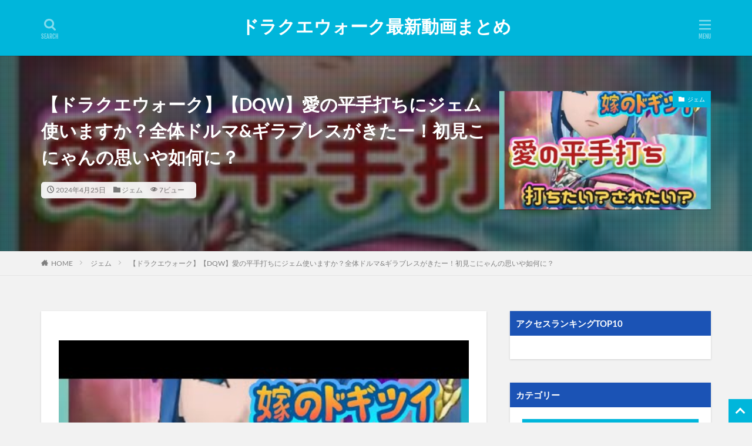

--- FILE ---
content_type: text/html; charset=UTF-8
request_url: https://dqwdouga.jp/post-77668/
body_size: 37441
content:

<!DOCTYPE html>

<html lang="ja" prefix="og: http://ogp.me/ns#" class="t-html 
">

<head prefix="og: http://ogp.me/ns# fb: http://ogp.me/ns/fb# article: http://ogp.me/ns/article#"><meta charset="UTF-8"><script>if(navigator.userAgent.match(/MSIE|Internet Explorer/i)||navigator.userAgent.match(/Trident\/7\..*?rv:11/i)){var href=document.location.href;if(!href.match(/[?&]nowprocket/)){if(href.indexOf("?")==-1){if(href.indexOf("#")==-1){document.location.href=href+"?nowprocket=1"}else{document.location.href=href.replace("#","?nowprocket=1#")}}else{if(href.indexOf("#")==-1){document.location.href=href+"&nowprocket=1"}else{document.location.href=href.replace("#","&nowprocket=1#")}}}}</script><script>(()=>{class RocketLazyLoadScripts{constructor(){this.v="2.0.4",this.userEvents=["keydown","keyup","mousedown","mouseup","mousemove","mouseover","mouseout","touchmove","touchstart","touchend","touchcancel","wheel","click","dblclick","input"],this.attributeEvents=["onblur","onclick","oncontextmenu","ondblclick","onfocus","onmousedown","onmouseenter","onmouseleave","onmousemove","onmouseout","onmouseover","onmouseup","onmousewheel","onscroll","onsubmit"]}async t(){this.i(),this.o(),/iP(ad|hone)/.test(navigator.userAgent)&&this.h(),this.u(),this.l(this),this.m(),this.k(this),this.p(this),this._(),await Promise.all([this.R(),this.L()]),this.lastBreath=Date.now(),this.S(this),this.P(),this.D(),this.O(),this.M(),await this.C(this.delayedScripts.normal),await this.C(this.delayedScripts.defer),await this.C(this.delayedScripts.async),await this.T(),await this.F(),await this.j(),await this.A(),window.dispatchEvent(new Event("rocket-allScriptsLoaded")),this.everythingLoaded=!0,this.lastTouchEnd&&await new Promise(t=>setTimeout(t,500-Date.now()+this.lastTouchEnd)),this.I(),this.H(),this.U(),this.W()}i(){this.CSPIssue=sessionStorage.getItem("rocketCSPIssue"),document.addEventListener("securitypolicyviolation",t=>{this.CSPIssue||"script-src-elem"!==t.violatedDirective||"data"!==t.blockedURI||(this.CSPIssue=!0,sessionStorage.setItem("rocketCSPIssue",!0))},{isRocket:!0})}o(){window.addEventListener("pageshow",t=>{this.persisted=t.persisted,this.realWindowLoadedFired=!0},{isRocket:!0}),window.addEventListener("pagehide",()=>{this.onFirstUserAction=null},{isRocket:!0})}h(){let t;function e(e){t=e}window.addEventListener("touchstart",e,{isRocket:!0}),window.addEventListener("touchend",function i(o){o.changedTouches[0]&&t.changedTouches[0]&&Math.abs(o.changedTouches[0].pageX-t.changedTouches[0].pageX)<10&&Math.abs(o.changedTouches[0].pageY-t.changedTouches[0].pageY)<10&&o.timeStamp-t.timeStamp<200&&(window.removeEventListener("touchstart",e,{isRocket:!0}),window.removeEventListener("touchend",i,{isRocket:!0}),"INPUT"===o.target.tagName&&"text"===o.target.type||(o.target.dispatchEvent(new TouchEvent("touchend",{target:o.target,bubbles:!0})),o.target.dispatchEvent(new MouseEvent("mouseover",{target:o.target,bubbles:!0})),o.target.dispatchEvent(new PointerEvent("click",{target:o.target,bubbles:!0,cancelable:!0,detail:1,clientX:o.changedTouches[0].clientX,clientY:o.changedTouches[0].clientY})),event.preventDefault()))},{isRocket:!0})}q(t){this.userActionTriggered||("mousemove"!==t.type||this.firstMousemoveIgnored?"keyup"===t.type||"mouseover"===t.type||"mouseout"===t.type||(this.userActionTriggered=!0,this.onFirstUserAction&&this.onFirstUserAction()):this.firstMousemoveIgnored=!0),"click"===t.type&&t.preventDefault(),t.stopPropagation(),t.stopImmediatePropagation(),"touchstart"===this.lastEvent&&"touchend"===t.type&&(this.lastTouchEnd=Date.now()),"click"===t.type&&(this.lastTouchEnd=0),this.lastEvent=t.type,t.composedPath&&t.composedPath()[0].getRootNode()instanceof ShadowRoot&&(t.rocketTarget=t.composedPath()[0]),this.savedUserEvents.push(t)}u(){this.savedUserEvents=[],this.userEventHandler=this.q.bind(this),this.userEvents.forEach(t=>window.addEventListener(t,this.userEventHandler,{passive:!1,isRocket:!0})),document.addEventListener("visibilitychange",this.userEventHandler,{isRocket:!0})}U(){this.userEvents.forEach(t=>window.removeEventListener(t,this.userEventHandler,{passive:!1,isRocket:!0})),document.removeEventListener("visibilitychange",this.userEventHandler,{isRocket:!0}),this.savedUserEvents.forEach(t=>{(t.rocketTarget||t.target).dispatchEvent(new window[t.constructor.name](t.type,t))})}m(){const t="return false",e=Array.from(this.attributeEvents,t=>"data-rocket-"+t),i="["+this.attributeEvents.join("],[")+"]",o="[data-rocket-"+this.attributeEvents.join("],[data-rocket-")+"]",s=(e,i,o)=>{o&&o!==t&&(e.setAttribute("data-rocket-"+i,o),e["rocket"+i]=new Function("event",o),e.setAttribute(i,t))};new MutationObserver(t=>{for(const n of t)"attributes"===n.type&&(n.attributeName.startsWith("data-rocket-")||this.everythingLoaded?n.attributeName.startsWith("data-rocket-")&&this.everythingLoaded&&this.N(n.target,n.attributeName.substring(12)):s(n.target,n.attributeName,n.target.getAttribute(n.attributeName))),"childList"===n.type&&n.addedNodes.forEach(t=>{if(t.nodeType===Node.ELEMENT_NODE)if(this.everythingLoaded)for(const i of[t,...t.querySelectorAll(o)])for(const t of i.getAttributeNames())e.includes(t)&&this.N(i,t.substring(12));else for(const e of[t,...t.querySelectorAll(i)])for(const t of e.getAttributeNames())this.attributeEvents.includes(t)&&s(e,t,e.getAttribute(t))})}).observe(document,{subtree:!0,childList:!0,attributeFilter:[...this.attributeEvents,...e]})}I(){this.attributeEvents.forEach(t=>{document.querySelectorAll("[data-rocket-"+t+"]").forEach(e=>{this.N(e,t)})})}N(t,e){const i=t.getAttribute("data-rocket-"+e);i&&(t.setAttribute(e,i),t.removeAttribute("data-rocket-"+e))}k(t){Object.defineProperty(HTMLElement.prototype,"onclick",{get(){return this.rocketonclick||null},set(e){this.rocketonclick=e,this.setAttribute(t.everythingLoaded?"onclick":"data-rocket-onclick","this.rocketonclick(event)")}})}S(t){function e(e,i){let o=e[i];e[i]=null,Object.defineProperty(e,i,{get:()=>o,set(s){t.everythingLoaded?o=s:e["rocket"+i]=o=s}})}e(document,"onreadystatechange"),e(window,"onload"),e(window,"onpageshow");try{Object.defineProperty(document,"readyState",{get:()=>t.rocketReadyState,set(e){t.rocketReadyState=e},configurable:!0}),document.readyState="loading"}catch(t){console.log("WPRocket DJE readyState conflict, bypassing")}}l(t){this.originalAddEventListener=EventTarget.prototype.addEventListener,this.originalRemoveEventListener=EventTarget.prototype.removeEventListener,this.savedEventListeners=[],EventTarget.prototype.addEventListener=function(e,i,o){o&&o.isRocket||!t.B(e,this)&&!t.userEvents.includes(e)||t.B(e,this)&&!t.userActionTriggered||e.startsWith("rocket-")||t.everythingLoaded?t.originalAddEventListener.call(this,e,i,o):(t.savedEventListeners.push({target:this,remove:!1,type:e,func:i,options:o}),"mouseenter"!==e&&"mouseleave"!==e||t.originalAddEventListener.call(this,e,t.savedUserEvents.push,o))},EventTarget.prototype.removeEventListener=function(e,i,o){o&&o.isRocket||!t.B(e,this)&&!t.userEvents.includes(e)||t.B(e,this)&&!t.userActionTriggered||e.startsWith("rocket-")||t.everythingLoaded?t.originalRemoveEventListener.call(this,e,i,o):t.savedEventListeners.push({target:this,remove:!0,type:e,func:i,options:o})}}J(t,e){this.savedEventListeners=this.savedEventListeners.filter(i=>{let o=i.type,s=i.target||window;return e!==o||t!==s||(this.B(o,s)&&(i.type="rocket-"+o),this.$(i),!1)})}H(){EventTarget.prototype.addEventListener=this.originalAddEventListener,EventTarget.prototype.removeEventListener=this.originalRemoveEventListener,this.savedEventListeners.forEach(t=>this.$(t))}$(t){t.remove?this.originalRemoveEventListener.call(t.target,t.type,t.func,t.options):this.originalAddEventListener.call(t.target,t.type,t.func,t.options)}p(t){let e;function i(e){return t.everythingLoaded?e:e.split(" ").map(t=>"load"===t||t.startsWith("load.")?"rocket-jquery-load":t).join(" ")}function o(o){function s(e){const s=o.fn[e];o.fn[e]=o.fn.init.prototype[e]=function(){return this[0]===window&&t.userActionTriggered&&("string"==typeof arguments[0]||arguments[0]instanceof String?arguments[0]=i(arguments[0]):"object"==typeof arguments[0]&&Object.keys(arguments[0]).forEach(t=>{const e=arguments[0][t];delete arguments[0][t],arguments[0][i(t)]=e})),s.apply(this,arguments),this}}if(o&&o.fn&&!t.allJQueries.includes(o)){const e={DOMContentLoaded:[],"rocket-DOMContentLoaded":[]};for(const t in e)document.addEventListener(t,()=>{e[t].forEach(t=>t())},{isRocket:!0});o.fn.ready=o.fn.init.prototype.ready=function(i){function s(){parseInt(o.fn.jquery)>2?setTimeout(()=>i.bind(document)(o)):i.bind(document)(o)}return"function"==typeof i&&(t.realDomReadyFired?!t.userActionTriggered||t.fauxDomReadyFired?s():e["rocket-DOMContentLoaded"].push(s):e.DOMContentLoaded.push(s)),o([])},s("on"),s("one"),s("off"),t.allJQueries.push(o)}e=o}t.allJQueries=[],o(window.jQuery),Object.defineProperty(window,"jQuery",{get:()=>e,set(t){o(t)}})}P(){const t=new Map;document.write=document.writeln=function(e){const i=document.currentScript,o=document.createRange(),s=i.parentElement;let n=t.get(i);void 0===n&&(n=i.nextSibling,t.set(i,n));const c=document.createDocumentFragment();o.setStart(c,0),c.appendChild(o.createContextualFragment(e)),s.insertBefore(c,n)}}async R(){return new Promise(t=>{this.userActionTriggered?t():this.onFirstUserAction=t})}async L(){return new Promise(t=>{document.addEventListener("DOMContentLoaded",()=>{this.realDomReadyFired=!0,t()},{isRocket:!0})})}async j(){return this.realWindowLoadedFired?Promise.resolve():new Promise(t=>{window.addEventListener("load",t,{isRocket:!0})})}M(){this.pendingScripts=[];this.scriptsMutationObserver=new MutationObserver(t=>{for(const e of t)e.addedNodes.forEach(t=>{"SCRIPT"!==t.tagName||t.noModule||t.isWPRocket||this.pendingScripts.push({script:t,promise:new Promise(e=>{const i=()=>{const i=this.pendingScripts.findIndex(e=>e.script===t);i>=0&&this.pendingScripts.splice(i,1),e()};t.addEventListener("load",i,{isRocket:!0}),t.addEventListener("error",i,{isRocket:!0}),setTimeout(i,1e3)})})})}),this.scriptsMutationObserver.observe(document,{childList:!0,subtree:!0})}async F(){await this.X(),this.pendingScripts.length?(await this.pendingScripts[0].promise,await this.F()):this.scriptsMutationObserver.disconnect()}D(){this.delayedScripts={normal:[],async:[],defer:[]},document.querySelectorAll("script[type$=rocketlazyloadscript]").forEach(t=>{t.hasAttribute("data-rocket-src")?t.hasAttribute("async")&&!1!==t.async?this.delayedScripts.async.push(t):t.hasAttribute("defer")&&!1!==t.defer||"module"===t.getAttribute("data-rocket-type")?this.delayedScripts.defer.push(t):this.delayedScripts.normal.push(t):this.delayedScripts.normal.push(t)})}async _(){await this.L();let t=[];document.querySelectorAll("script[type$=rocketlazyloadscript][data-rocket-src]").forEach(e=>{let i=e.getAttribute("data-rocket-src");if(i&&!i.startsWith("data:")){i.startsWith("//")&&(i=location.protocol+i);try{const o=new URL(i).origin;o!==location.origin&&t.push({src:o,crossOrigin:e.crossOrigin||"module"===e.getAttribute("data-rocket-type")})}catch(t){}}}),t=[...new Map(t.map(t=>[JSON.stringify(t),t])).values()],this.Y(t,"preconnect")}async G(t){if(await this.K(),!0!==t.noModule||!("noModule"in HTMLScriptElement.prototype))return new Promise(e=>{let i;function o(){(i||t).setAttribute("data-rocket-status","executed"),e()}try{if(navigator.userAgent.includes("Firefox/")||""===navigator.vendor||this.CSPIssue)i=document.createElement("script"),[...t.attributes].forEach(t=>{let e=t.nodeName;"type"!==e&&("data-rocket-type"===e&&(e="type"),"data-rocket-src"===e&&(e="src"),i.setAttribute(e,t.nodeValue))}),t.text&&(i.text=t.text),t.nonce&&(i.nonce=t.nonce),i.hasAttribute("src")?(i.addEventListener("load",o,{isRocket:!0}),i.addEventListener("error",()=>{i.setAttribute("data-rocket-status","failed-network"),e()},{isRocket:!0}),setTimeout(()=>{i.isConnected||e()},1)):(i.text=t.text,o()),i.isWPRocket=!0,t.parentNode.replaceChild(i,t);else{const i=t.getAttribute("data-rocket-type"),s=t.getAttribute("data-rocket-src");i?(t.type=i,t.removeAttribute("data-rocket-type")):t.removeAttribute("type"),t.addEventListener("load",o,{isRocket:!0}),t.addEventListener("error",i=>{this.CSPIssue&&i.target.src.startsWith("data:")?(console.log("WPRocket: CSP fallback activated"),t.removeAttribute("src"),this.G(t).then(e)):(t.setAttribute("data-rocket-status","failed-network"),e())},{isRocket:!0}),s?(t.fetchPriority="high",t.removeAttribute("data-rocket-src"),t.src=s):t.src="data:text/javascript;base64,"+window.btoa(unescape(encodeURIComponent(t.text)))}}catch(i){t.setAttribute("data-rocket-status","failed-transform"),e()}});t.setAttribute("data-rocket-status","skipped")}async C(t){const e=t.shift();return e?(e.isConnected&&await this.G(e),this.C(t)):Promise.resolve()}O(){this.Y([...this.delayedScripts.normal,...this.delayedScripts.defer,...this.delayedScripts.async],"preload")}Y(t,e){this.trash=this.trash||[];let i=!0;var o=document.createDocumentFragment();t.forEach(t=>{const s=t.getAttribute&&t.getAttribute("data-rocket-src")||t.src;if(s&&!s.startsWith("data:")){const n=document.createElement("link");n.href=s,n.rel=e,"preconnect"!==e&&(n.as="script",n.fetchPriority=i?"high":"low"),t.getAttribute&&"module"===t.getAttribute("data-rocket-type")&&(n.crossOrigin=!0),t.crossOrigin&&(n.crossOrigin=t.crossOrigin),t.integrity&&(n.integrity=t.integrity),t.nonce&&(n.nonce=t.nonce),o.appendChild(n),this.trash.push(n),i=!1}}),document.head.appendChild(o)}W(){this.trash.forEach(t=>t.remove())}async T(){try{document.readyState="interactive"}catch(t){}this.fauxDomReadyFired=!0;try{await this.K(),this.J(document,"readystatechange"),document.dispatchEvent(new Event("rocket-readystatechange")),await this.K(),document.rocketonreadystatechange&&document.rocketonreadystatechange(),await this.K(),this.J(document,"DOMContentLoaded"),document.dispatchEvent(new Event("rocket-DOMContentLoaded")),await this.K(),this.J(window,"DOMContentLoaded"),window.dispatchEvent(new Event("rocket-DOMContentLoaded"))}catch(t){console.error(t)}}async A(){try{document.readyState="complete"}catch(t){}try{await this.K(),this.J(document,"readystatechange"),document.dispatchEvent(new Event("rocket-readystatechange")),await this.K(),document.rocketonreadystatechange&&document.rocketonreadystatechange(),await this.K(),this.J(window,"load"),window.dispatchEvent(new Event("rocket-load")),await this.K(),window.rocketonload&&window.rocketonload(),await this.K(),this.allJQueries.forEach(t=>t(window).trigger("rocket-jquery-load")),await this.K(),this.J(window,"pageshow");const t=new Event("rocket-pageshow");t.persisted=this.persisted,window.dispatchEvent(t),await this.K(),window.rocketonpageshow&&window.rocketonpageshow({persisted:this.persisted})}catch(t){console.error(t)}}async K(){Date.now()-this.lastBreath>45&&(await this.X(),this.lastBreath=Date.now())}async X(){return document.hidden?new Promise(t=>setTimeout(t)):new Promise(t=>requestAnimationFrame(t))}B(t,e){return e===document&&"readystatechange"===t||(e===document&&"DOMContentLoaded"===t||(e===window&&"DOMContentLoaded"===t||(e===window&&"load"===t||e===window&&"pageshow"===t)))}static run(){(new RocketLazyLoadScripts).t()}}RocketLazyLoadScripts.run()})();</script>

<title>【ドラクエウォーク】【DQW】愛の平手打ちにジェム使いますか？全体ドルマ&#038;ギラブレスがきたー！初見こにゃんの思いや如何に？│ドラクエウォーク最新動画まとめ</title>
<link crossorigin data-rocket-preload as="font" href="https://dqwdouga.jp/wp-content/themes/the-thor/fonts/icomoon.ttf?cyzug3" rel="preload">
<link crossorigin data-rocket-preload as="font" href="https://dqwdouga.jp/wp-content/cache/fonts/1/google-fonts/fonts/s/lato/v24/S6uyw4BMUTPHjx4wXg.woff2" rel="preload">
<link crossorigin data-rocket-preload as="font" href="https://dqwdouga.jp/wp-content/cache/fonts/1/google-fonts/fonts/s/lato/v24/S6u9w4BMUTPHh6UVSwiPGQ.woff2" rel="preload">
<link crossorigin data-rocket-preload as="font" href="https://dqwdouga.jp/wp-content/cache/fonts/1/google-fonts/fonts/s/fjallaone/v15/Yq6R-LCAWCX3-6Ky7FAFrOF6kg.woff2" rel="preload">
<style id="wpr-usedcss">img:is([sizes=auto i],[sizes^="auto," i]){contain-intrinsic-size:3000px 1500px}#TB_overlay{background:#000;opacity:.7;position:fixed;top:0;right:0;bottom:0;left:0;z-index:100050}#TB_window{position:fixed;background-color:#fff;z-index:100050;visibility:hidden;text-align:left;top:50%;left:50%;-webkit-box-shadow:0 3px 6px rgba(0,0,0,.3);box-shadow:0 3px 6px rgba(0,0,0,.3)}#TB_window img#TB_Image{display:block;margin:15px 0 0 15px;border-right:1px solid #ccc;border-bottom:1px solid #ccc;border-top:1px solid #666;border-left:1px solid #666}#TB_caption{height:25px;padding:7px 30px 10px 25px;float:left}#TB_closeWindow{height:25px;padding:11px 25px 10px 0;float:right}#TB_closeWindowButton{position:absolute;left:auto;right:0;width:29px;height:29px;border:0;padding:0;background:0 0;cursor:pointer;outline:0;-webkit-transition:color .1s ease-in-out,background .1s ease-in-out;transition:color .1s ease-in-out,background .1s ease-in-out}#TB_ajaxWindowTitle{float:left;font-weight:600;line-height:29px;overflow:hidden;padding:0 29px 0 10px;text-overflow:ellipsis;white-space:nowrap;width:calc(100% - 39px)}#TB_title{background:#fcfcfc;border-bottom:1px solid #ddd;height:29px}#TB_ajaxContent{clear:both;padding:2px 15px 15px;overflow:auto;text-align:left;line-height:1.4em}#TB_ajaxContent p{padding:5px 0}#TB_load{position:fixed;display:none;z-index:100050;top:50%;left:50%;background-color:#e8e8e8;border:1px solid #555;margin:-45px 0 0 -125px;padding:40px 15px 15px}#TB_HideSelect{z-index:99;position:fixed;top:0;left:0;background-color:#fff;border:none;opacity:0;height:100%;width:100%}#TB_iframeContent{clear:both;border:none}.tb-close-icon{display:block;color:#666;text-align:center;line-height:29px;width:29px;height:29px;position:absolute;top:0;right:0}.tb-close-icon:before{content:"\f158";font:20px/29px dashicons;speak:never;-webkit-font-smoothing:antialiased;-moz-osx-font-smoothing:grayscale}#TB_closeWindowButton:focus .tb-close-icon,#TB_closeWindowButton:hover .tb-close-icon{color:#006799}#TB_closeWindowButton:focus .tb-close-icon{-webkit-box-shadow:0 0 0 1px #5b9dd9,0 0 2px 1px rgba(30,140,190,.8);box-shadow:0 0 0 1px #5b9dd9,0 0 2px 1px rgba(30,140,190,.8)}:where(.wp-block-button__link){border-radius:9999px;box-shadow:none;padding:calc(.667em + 2px) calc(1.333em + 2px);text-decoration:none}:root :where(.wp-block-button .wp-block-button__link.is-style-outline),:root :where(.wp-block-button.is-style-outline>.wp-block-button__link){border:2px solid;padding:.667em 1.333em}:root :where(.wp-block-button .wp-block-button__link.is-style-outline:not(.has-text-color)),:root :where(.wp-block-button.is-style-outline>.wp-block-button__link:not(.has-text-color)){color:currentColor}:root :where(.wp-block-button .wp-block-button__link.is-style-outline:not(.has-background)),:root :where(.wp-block-button.is-style-outline>.wp-block-button__link:not(.has-background)){background-color:initial;background-image:none}:where(.wp-block-calendar table:not(.has-background) th){background:#ddd}:where(.wp-block-columns){margin-bottom:1.75em}:where(.wp-block-columns.has-background){padding:1.25em 2.375em}:where(.wp-block-post-comments input[type=submit]){border:none}:where(.wp-block-cover-image:not(.has-text-color)),:where(.wp-block-cover:not(.has-text-color)){color:#fff}:where(.wp-block-cover-image.is-light:not(.has-text-color)),:where(.wp-block-cover.is-light:not(.has-text-color)){color:#000}:root :where(.wp-block-cover h1:not(.has-text-color)),:root :where(.wp-block-cover h2:not(.has-text-color)),:root :where(.wp-block-cover h3:not(.has-text-color)),:root :where(.wp-block-cover h4:not(.has-text-color)),:root :where(.wp-block-cover h5:not(.has-text-color)),:root :where(.wp-block-cover h6:not(.has-text-color)),:root :where(.wp-block-cover p:not(.has-text-color)){color:inherit}:where(.wp-block-file){margin-bottom:1.5em}:where(.wp-block-file__button){border-radius:2em;display:inline-block;padding:.5em 1em}:where(.wp-block-file__button):is(a):active,:where(.wp-block-file__button):is(a):focus,:where(.wp-block-file__button):is(a):hover,:where(.wp-block-file__button):is(a):visited{box-shadow:none;color:#fff;opacity:.85;text-decoration:none}:where(.wp-block-group.wp-block-group-is-layout-constrained){position:relative}.wp-block-image>a,.wp-block-image>figure>a{display:inline-block}.wp-block-image img{box-sizing:border-box;height:auto;max-width:100%;vertical-align:bottom}@media not (prefers-reduced-motion){.wp-block-image img.hide{visibility:hidden}.wp-block-image img.show{animation:.4s show-content-image}}.wp-block-image.aligncenter{text-align:center}.wp-block-image .aligncenter,.wp-block-image.aligncenter{display:table}.wp-block-image .aligncenter{margin-left:auto;margin-right:auto}.wp-block-image :where(figcaption){margin-bottom:1em;margin-top:.5em}:root :where(.wp-block-image.is-style-rounded img,.wp-block-image .is-style-rounded img){border-radius:9999px}.wp-block-image figure{margin:0}@keyframes show-content-image{0%{visibility:hidden}99%{visibility:hidden}to{visibility:visible}}:where(.wp-block-latest-comments:not([style*=line-height] .wp-block-latest-comments__comment)){line-height:1.1}:where(.wp-block-latest-comments:not([style*=line-height] .wp-block-latest-comments__comment-excerpt p)){line-height:1.8}:root :where(.wp-block-latest-posts.is-grid){padding:0}:root :where(.wp-block-latest-posts.wp-block-latest-posts__list){padding-left:0}ol,ul{box-sizing:border-box}:root :where(.wp-block-list.has-background){padding:1.25em 2.375em}:where(.wp-block-navigation.has-background .wp-block-navigation-item a:not(.wp-element-button)),:where(.wp-block-navigation.has-background .wp-block-navigation-submenu a:not(.wp-element-button)){padding:.5em 1em}:where(.wp-block-navigation .wp-block-navigation__submenu-container .wp-block-navigation-item a:not(.wp-element-button)),:where(.wp-block-navigation .wp-block-navigation__submenu-container .wp-block-navigation-submenu a:not(.wp-element-button)),:where(.wp-block-navigation .wp-block-navigation__submenu-container .wp-block-navigation-submenu button.wp-block-navigation-item__content),:where(.wp-block-navigation .wp-block-navigation__submenu-container .wp-block-pages-list__item button.wp-block-navigation-item__content){padding:.5em 1em}:root :where(p.has-background){padding:1.25em 2.375em}:where(p.has-text-color:not(.has-link-color)) a{color:inherit}:where(.wp-block-post-comments-form) input:not([type=submit]),:where(.wp-block-post-comments-form) textarea{border:1px solid #949494;font-family:inherit;font-size:1em}:where(.wp-block-post-comments-form) input:where(:not([type=submit]):not([type=checkbox])),:where(.wp-block-post-comments-form) textarea{padding:calc(.667em + 2px)}:where(.wp-block-post-excerpt){box-sizing:border-box;margin-bottom:var(--wp--style--block-gap);margin-top:var(--wp--style--block-gap)}:where(.wp-block-preformatted.has-background){padding:1.25em 2.375em}:where(.wp-block-search__button){border:1px solid #ccc;padding:6px 10px}:where(.wp-block-search__input){font-family:inherit;font-size:inherit;font-style:inherit;font-weight:inherit;letter-spacing:inherit;line-height:inherit;text-transform:inherit}:where(.wp-block-search__button-inside .wp-block-search__inside-wrapper){border:1px solid #949494;box-sizing:border-box;padding:4px}:where(.wp-block-search__button-inside .wp-block-search__inside-wrapper) .wp-block-search__input{border:none;border-radius:0;padding:0 4px}:where(.wp-block-search__button-inside .wp-block-search__inside-wrapper) .wp-block-search__input:focus{outline:0}:where(.wp-block-search__button-inside .wp-block-search__inside-wrapper) :where(.wp-block-search__button){padding:4px 8px}:root :where(.wp-block-separator.is-style-dots){height:auto;line-height:1;text-align:center}:root :where(.wp-block-separator.is-style-dots):before{color:currentColor;content:"···";font-family:serif;font-size:1.5em;letter-spacing:2em;padding-left:2em}:root :where(.wp-block-site-logo.is-style-rounded){border-radius:9999px}:where(.wp-block-social-links:not(.is-style-logos-only)) .wp-social-link{background-color:#f0f0f0;color:#444}:where(.wp-block-social-links:not(.is-style-logos-only)) .wp-social-link-amazon{background-color:#f90;color:#fff}:where(.wp-block-social-links:not(.is-style-logos-only)) .wp-social-link-bandcamp{background-color:#1ea0c3;color:#fff}:where(.wp-block-social-links:not(.is-style-logos-only)) .wp-social-link-behance{background-color:#0757fe;color:#fff}:where(.wp-block-social-links:not(.is-style-logos-only)) .wp-social-link-bluesky{background-color:#0a7aff;color:#fff}:where(.wp-block-social-links:not(.is-style-logos-only)) .wp-social-link-codepen{background-color:#1e1f26;color:#fff}:where(.wp-block-social-links:not(.is-style-logos-only)) .wp-social-link-deviantart{background-color:#02e49b;color:#fff}:where(.wp-block-social-links:not(.is-style-logos-only)) .wp-social-link-discord{background-color:#5865f2;color:#fff}:where(.wp-block-social-links:not(.is-style-logos-only)) .wp-social-link-dribbble{background-color:#e94c89;color:#fff}:where(.wp-block-social-links:not(.is-style-logos-only)) .wp-social-link-dropbox{background-color:#4280ff;color:#fff}:where(.wp-block-social-links:not(.is-style-logos-only)) .wp-social-link-etsy{background-color:#f45800;color:#fff}:where(.wp-block-social-links:not(.is-style-logos-only)) .wp-social-link-facebook{background-color:#0866ff;color:#fff}:where(.wp-block-social-links:not(.is-style-logos-only)) .wp-social-link-fivehundredpx{background-color:#000;color:#fff}:where(.wp-block-social-links:not(.is-style-logos-only)) .wp-social-link-flickr{background-color:#0461dd;color:#fff}:where(.wp-block-social-links:not(.is-style-logos-only)) .wp-social-link-foursquare{background-color:#e65678;color:#fff}:where(.wp-block-social-links:not(.is-style-logos-only)) .wp-social-link-github{background-color:#24292d;color:#fff}:where(.wp-block-social-links:not(.is-style-logos-only)) .wp-social-link-goodreads{background-color:#eceadd;color:#382110}:where(.wp-block-social-links:not(.is-style-logos-only)) .wp-social-link-google{background-color:#ea4434;color:#fff}:where(.wp-block-social-links:not(.is-style-logos-only)) .wp-social-link-gravatar{background-color:#1d4fc4;color:#fff}:where(.wp-block-social-links:not(.is-style-logos-only)) .wp-social-link-instagram{background-color:#f00075;color:#fff}:where(.wp-block-social-links:not(.is-style-logos-only)) .wp-social-link-lastfm{background-color:#e21b24;color:#fff}:where(.wp-block-social-links:not(.is-style-logos-only)) .wp-social-link-linkedin{background-color:#0d66c2;color:#fff}:where(.wp-block-social-links:not(.is-style-logos-only)) .wp-social-link-mastodon{background-color:#3288d4;color:#fff}:where(.wp-block-social-links:not(.is-style-logos-only)) .wp-social-link-medium{background-color:#000;color:#fff}:where(.wp-block-social-links:not(.is-style-logos-only)) .wp-social-link-meetup{background-color:#f6405f;color:#fff}:where(.wp-block-social-links:not(.is-style-logos-only)) .wp-social-link-patreon{background-color:#000;color:#fff}:where(.wp-block-social-links:not(.is-style-logos-only)) .wp-social-link-pinterest{background-color:#e60122;color:#fff}:where(.wp-block-social-links:not(.is-style-logos-only)) .wp-social-link-pocket{background-color:#ef4155;color:#fff}:where(.wp-block-social-links:not(.is-style-logos-only)) .wp-social-link-reddit{background-color:#ff4500;color:#fff}:where(.wp-block-social-links:not(.is-style-logos-only)) .wp-social-link-skype{background-color:#0478d7;color:#fff}:where(.wp-block-social-links:not(.is-style-logos-only)) .wp-social-link-snapchat{background-color:#fefc00;color:#fff;stroke:#000}:where(.wp-block-social-links:not(.is-style-logos-only)) .wp-social-link-soundcloud{background-color:#ff5600;color:#fff}:where(.wp-block-social-links:not(.is-style-logos-only)) .wp-social-link-spotify{background-color:#1bd760;color:#fff}:where(.wp-block-social-links:not(.is-style-logos-only)) .wp-social-link-telegram{background-color:#2aabee;color:#fff}:where(.wp-block-social-links:not(.is-style-logos-only)) .wp-social-link-threads{background-color:#000;color:#fff}:where(.wp-block-social-links:not(.is-style-logos-only)) .wp-social-link-tiktok{background-color:#000;color:#fff}:where(.wp-block-social-links:not(.is-style-logos-only)) .wp-social-link-tumblr{background-color:#011835;color:#fff}:where(.wp-block-social-links:not(.is-style-logos-only)) .wp-social-link-twitch{background-color:#6440a4;color:#fff}:where(.wp-block-social-links:not(.is-style-logos-only)) .wp-social-link-twitter{background-color:#1da1f2;color:#fff}:where(.wp-block-social-links:not(.is-style-logos-only)) .wp-social-link-vimeo{background-color:#1eb7ea;color:#fff}:where(.wp-block-social-links:not(.is-style-logos-only)) .wp-social-link-vk{background-color:#4680c2;color:#fff}:where(.wp-block-social-links:not(.is-style-logos-only)) .wp-social-link-wordpress{background-color:#3499cd;color:#fff}:where(.wp-block-social-links:not(.is-style-logos-only)) .wp-social-link-whatsapp{background-color:#25d366;color:#fff}:where(.wp-block-social-links:not(.is-style-logos-only)) .wp-social-link-x{background-color:#000;color:#fff}:where(.wp-block-social-links:not(.is-style-logos-only)) .wp-social-link-yelp{background-color:#d32422;color:#fff}:where(.wp-block-social-links:not(.is-style-logos-only)) .wp-social-link-youtube{background-color:red;color:#fff}:where(.wp-block-social-links.is-style-logos-only) .wp-social-link{background:0 0}:where(.wp-block-social-links.is-style-logos-only) .wp-social-link svg{height:1.25em;width:1.25em}:where(.wp-block-social-links.is-style-logos-only) .wp-social-link-amazon{color:#f90}:where(.wp-block-social-links.is-style-logos-only) .wp-social-link-bandcamp{color:#1ea0c3}:where(.wp-block-social-links.is-style-logos-only) .wp-social-link-behance{color:#0757fe}:where(.wp-block-social-links.is-style-logos-only) .wp-social-link-bluesky{color:#0a7aff}:where(.wp-block-social-links.is-style-logos-only) .wp-social-link-codepen{color:#1e1f26}:where(.wp-block-social-links.is-style-logos-only) .wp-social-link-deviantart{color:#02e49b}:where(.wp-block-social-links.is-style-logos-only) .wp-social-link-discord{color:#5865f2}:where(.wp-block-social-links.is-style-logos-only) .wp-social-link-dribbble{color:#e94c89}:where(.wp-block-social-links.is-style-logos-only) .wp-social-link-dropbox{color:#4280ff}:where(.wp-block-social-links.is-style-logos-only) .wp-social-link-etsy{color:#f45800}:where(.wp-block-social-links.is-style-logos-only) .wp-social-link-facebook{color:#0866ff}:where(.wp-block-social-links.is-style-logos-only) .wp-social-link-fivehundredpx{color:#000}:where(.wp-block-social-links.is-style-logos-only) .wp-social-link-flickr{color:#0461dd}:where(.wp-block-social-links.is-style-logos-only) .wp-social-link-foursquare{color:#e65678}:where(.wp-block-social-links.is-style-logos-only) .wp-social-link-github{color:#24292d}:where(.wp-block-social-links.is-style-logos-only) .wp-social-link-goodreads{color:#382110}:where(.wp-block-social-links.is-style-logos-only) .wp-social-link-google{color:#ea4434}:where(.wp-block-social-links.is-style-logos-only) .wp-social-link-gravatar{color:#1d4fc4}:where(.wp-block-social-links.is-style-logos-only) .wp-social-link-instagram{color:#f00075}:where(.wp-block-social-links.is-style-logos-only) .wp-social-link-lastfm{color:#e21b24}:where(.wp-block-social-links.is-style-logos-only) .wp-social-link-linkedin{color:#0d66c2}:where(.wp-block-social-links.is-style-logos-only) .wp-social-link-mastodon{color:#3288d4}:where(.wp-block-social-links.is-style-logos-only) .wp-social-link-medium{color:#000}:where(.wp-block-social-links.is-style-logos-only) .wp-social-link-meetup{color:#f6405f}:where(.wp-block-social-links.is-style-logos-only) .wp-social-link-patreon{color:#000}:where(.wp-block-social-links.is-style-logos-only) .wp-social-link-pinterest{color:#e60122}:where(.wp-block-social-links.is-style-logos-only) .wp-social-link-pocket{color:#ef4155}:where(.wp-block-social-links.is-style-logos-only) .wp-social-link-reddit{color:#ff4500}:where(.wp-block-social-links.is-style-logos-only) .wp-social-link-skype{color:#0478d7}:where(.wp-block-social-links.is-style-logos-only) .wp-social-link-snapchat{color:#fff;stroke:#000}:where(.wp-block-social-links.is-style-logos-only) .wp-social-link-soundcloud{color:#ff5600}:where(.wp-block-social-links.is-style-logos-only) .wp-social-link-spotify{color:#1bd760}:where(.wp-block-social-links.is-style-logos-only) .wp-social-link-telegram{color:#2aabee}:where(.wp-block-social-links.is-style-logos-only) .wp-social-link-threads{color:#000}:where(.wp-block-social-links.is-style-logos-only) .wp-social-link-tiktok{color:#000}:where(.wp-block-social-links.is-style-logos-only) .wp-social-link-tumblr{color:#011835}:where(.wp-block-social-links.is-style-logos-only) .wp-social-link-twitch{color:#6440a4}:where(.wp-block-social-links.is-style-logos-only) .wp-social-link-twitter{color:#1da1f2}:where(.wp-block-social-links.is-style-logos-only) .wp-social-link-vimeo{color:#1eb7ea}:where(.wp-block-social-links.is-style-logos-only) .wp-social-link-vk{color:#4680c2}:where(.wp-block-social-links.is-style-logos-only) .wp-social-link-whatsapp{color:#25d366}:where(.wp-block-social-links.is-style-logos-only) .wp-social-link-wordpress{color:#3499cd}:where(.wp-block-social-links.is-style-logos-only) .wp-social-link-x{color:#000}:where(.wp-block-social-links.is-style-logos-only) .wp-social-link-yelp{color:#d32422}:where(.wp-block-social-links.is-style-logos-only) .wp-social-link-youtube{color:red}:root :where(.wp-block-social-links .wp-social-link a){padding:.25em}:root :where(.wp-block-social-links.is-style-logos-only .wp-social-link a){padding:0}:root :where(.wp-block-social-links.is-style-pill-shape .wp-social-link a){padding-left:.6666666667em;padding-right:.6666666667em}:root :where(.wp-block-tag-cloud.is-style-outline){display:flex;flex-wrap:wrap;gap:1ch}:root :where(.wp-block-tag-cloud.is-style-outline a){border:1px solid;font-size:unset!important;margin-right:0;padding:1ch 2ch;text-decoration:none!important}:root :where(.wp-block-table-of-contents){box-sizing:border-box}:where(.wp-block-term-description){box-sizing:border-box;margin-bottom:var(--wp--style--block-gap);margin-top:var(--wp--style--block-gap)}:where(pre.wp-block-verse){font-family:inherit}:root{--wp--preset--font-size--normal:16px;--wp--preset--font-size--huge:42px}.aligncenter{clear:both}.screen-reader-text{border:0;clip-path:inset(50%);height:1px;margin:-1px;overflow:hidden;padding:0;position:absolute;width:1px;word-wrap:normal!important}.screen-reader-text:focus{background-color:#ddd;clip-path:none;color:#444;display:block;font-size:1em;height:auto;left:5px;line-height:normal;padding:15px 23px 14px;text-decoration:none;top:5px;width:auto;z-index:100000}html :where(.has-border-color){border-style:solid}html :where([style*=border-top-color]){border-top-style:solid}html :where([style*=border-right-color]){border-right-style:solid}html :where([style*=border-bottom-color]){border-bottom-style:solid}html :where([style*=border-left-color]){border-left-style:solid}html :where([style*=border-width]){border-style:solid}html :where([style*=border-top-width]){border-top-style:solid}html :where([style*=border-right-width]){border-right-style:solid}html :where([style*=border-bottom-width]){border-bottom-style:solid}html :where([style*=border-left-width]){border-left-style:solid}html :where(img[class*=wp-image-]){height:auto;max-width:100%}:where(figure){margin:0 0 1em}html :where(.is-position-sticky){--wp-admin--admin-bar--position-offset:var(--wp-admin--admin-bar--height,0px)}@media screen and (max-width:600px){html :where(.is-position-sticky){--wp-admin--admin-bar--position-offset:0px}}:root{--wp--preset--aspect-ratio--square:1;--wp--preset--aspect-ratio--4-3:4/3;--wp--preset--aspect-ratio--3-4:3/4;--wp--preset--aspect-ratio--3-2:3/2;--wp--preset--aspect-ratio--2-3:2/3;--wp--preset--aspect-ratio--16-9:16/9;--wp--preset--aspect-ratio--9-16:9/16;--wp--preset--color--black:#000000;--wp--preset--color--cyan-bluish-gray:#abb8c3;--wp--preset--color--white:#ffffff;--wp--preset--color--pale-pink:#f78da7;--wp--preset--color--vivid-red:#cf2e2e;--wp--preset--color--luminous-vivid-orange:#ff6900;--wp--preset--color--luminous-vivid-amber:#fcb900;--wp--preset--color--light-green-cyan:#7bdcb5;--wp--preset--color--vivid-green-cyan:#00d084;--wp--preset--color--pale-cyan-blue:#8ed1fc;--wp--preset--color--vivid-cyan-blue:#0693e3;--wp--preset--color--vivid-purple:#9b51e0;--wp--preset--gradient--vivid-cyan-blue-to-vivid-purple:linear-gradient(135deg,rgba(6, 147, 227, 1) 0%,rgb(155, 81, 224) 100%);--wp--preset--gradient--light-green-cyan-to-vivid-green-cyan:linear-gradient(135deg,rgb(122, 220, 180) 0%,rgb(0, 208, 130) 100%);--wp--preset--gradient--luminous-vivid-amber-to-luminous-vivid-orange:linear-gradient(135deg,rgba(252, 185, 0, 1) 0%,rgba(255, 105, 0, 1) 100%);--wp--preset--gradient--luminous-vivid-orange-to-vivid-red:linear-gradient(135deg,rgba(255, 105, 0, 1) 0%,rgb(207, 46, 46) 100%);--wp--preset--gradient--very-light-gray-to-cyan-bluish-gray:linear-gradient(135deg,rgb(238, 238, 238) 0%,rgb(169, 184, 195) 100%);--wp--preset--gradient--cool-to-warm-spectrum:linear-gradient(135deg,rgb(74, 234, 220) 0%,rgb(151, 120, 209) 20%,rgb(207, 42, 186) 40%,rgb(238, 44, 130) 60%,rgb(251, 105, 98) 80%,rgb(254, 248, 76) 100%);--wp--preset--gradient--blush-light-purple:linear-gradient(135deg,rgb(255, 206, 236) 0%,rgb(152, 150, 240) 100%);--wp--preset--gradient--blush-bordeaux:linear-gradient(135deg,rgb(254, 205, 165) 0%,rgb(254, 45, 45) 50%,rgb(107, 0, 62) 100%);--wp--preset--gradient--luminous-dusk:linear-gradient(135deg,rgb(255, 203, 112) 0%,rgb(199, 81, 192) 50%,rgb(65, 88, 208) 100%);--wp--preset--gradient--pale-ocean:linear-gradient(135deg,rgb(255, 245, 203) 0%,rgb(182, 227, 212) 50%,rgb(51, 167, 181) 100%);--wp--preset--gradient--electric-grass:linear-gradient(135deg,rgb(202, 248, 128) 0%,rgb(113, 206, 126) 100%);--wp--preset--gradient--midnight:linear-gradient(135deg,rgb(2, 3, 129) 0%,rgb(40, 116, 252) 100%);--wp--preset--font-size--small:13px;--wp--preset--font-size--medium:20px;--wp--preset--font-size--large:36px;--wp--preset--font-size--x-large:42px;--wp--preset--spacing--20:0.44rem;--wp--preset--spacing--30:0.67rem;--wp--preset--spacing--40:1rem;--wp--preset--spacing--50:1.5rem;--wp--preset--spacing--60:2.25rem;--wp--preset--spacing--70:3.38rem;--wp--preset--spacing--80:5.06rem;--wp--preset--shadow--natural:6px 6px 9px rgba(0, 0, 0, .2);--wp--preset--shadow--deep:12px 12px 50px rgba(0, 0, 0, .4);--wp--preset--shadow--sharp:6px 6px 0px rgba(0, 0, 0, .2);--wp--preset--shadow--outlined:6px 6px 0px -3px rgba(255, 255, 255, 1),6px 6px rgba(0, 0, 0, 1);--wp--preset--shadow--crisp:6px 6px 0px rgba(0, 0, 0, 1)}:where(.is-layout-flex){gap:.5em}:where(.is-layout-grid){gap:.5em}:where(.wp-block-post-template.is-layout-flex){gap:1.25em}:where(.wp-block-post-template.is-layout-grid){gap:1.25em}:where(.wp-block-columns.is-layout-flex){gap:2em}:where(.wp-block-columns.is-layout-grid){gap:2em}:root :where(.wp-block-pullquote){font-size:1.5em;line-height:1.6}.vbp-16-9{position:relative;padding-bottom:56.25%;padding-top:0;height:0}.vbp-16-9 iframe{position:absolute;top:0;left:0;width:100%;height:100%}@font-face{font-family:icomoon;font-display:swap;src:url(https://dqwdouga.jp/wp-content/themes/the-thor/fonts/icomoon.eot?cyzug3);src:url("https://dqwdouga.jp/wp-content/themes/the-thor/fonts/icomoon.eot?cyzug3#iefix") format("embedded-opentype"),url("https://dqwdouga.jp/wp-content/themes/the-thor/fonts/icomoon.ttf?cyzug3") format("truetype"),url("https://dqwdouga.jp/wp-content/themes/the-thor/fonts/icomoon.woff?cyzug3") format("woff"),url("https://dqwdouga.jp/wp-content/themes/the-thor/fonts/icomoon.svg?cyzug3#icomoon") format("svg");font-weight:400;font-style:normal}[class*=" icon-"]:after,[class*=" icon-"]:before,[class^=icon-]:after,[class^=icon-]:before{font-family:icomoon,Lato,游ゴシック体,'Yu Gothic',YuGothic,'ヒラギノ角ゴシック Pro','Hiragino Kaku Gothic Pro',メイリオ,Meiryo,'ＭＳ Ｐゴシック','MS PGothic',"sans-serif";speak:none;font-style:normal;font-weight:400;font-variant:normal;text-transform:none;-webkit-font-smoothing:antialiased;-moz-osx-font-smoothing:grayscale}.icon-pocket:before{content:"\e903"}.icon-hatenabookmark:before{content:"\e904"}.icon-search:before{content:"\e907"}.icon-home:before{content:"\e908"}.icon-line:before{content:"\e90b"}.icon-close:before{content:"\e90f"}.icon-menu:before{content:"\e910"}.icon-folder:before{content:"\e938"}.icon-phone:before{content:"\e94b"}.icon-clock:before{content:"\e957"}.icon-eye:before{content:"\e9cf"}.icon-arrow-up:before{content:"\ea34"}.icon-share2:before{content:"\ea83"}.icon-google-plus:before{content:"\ea8c"}.icon-facebook:before{content:"\ea91"}.icon-instagram:before{content:"\ea93"}.icon-twitter:before{content:"\ea97"}.icon-rss:before{content:"\ea9c"}.icon-youtube:before{content:"\ea9e"}.icon-linkedin:before{content:"\eacb"}.icon-pinterest:before{content:"\ead3"}@font-face{font-display:swap;font-family:Lato;font-style:normal;font-weight:400;src:url(https://dqwdouga.jp/wp-content/cache/fonts/1/google-fonts/fonts/s/lato/v24/S6uyw4BMUTPHjx4wXg.woff2) format('woff2');unicode-range:U+0000-00FF,U+0131,U+0152-0153,U+02BB-02BC,U+02C6,U+02DA,U+02DC,U+0304,U+0308,U+0329,U+2000-206F,U+20AC,U+2122,U+2191,U+2193,U+2212,U+2215,U+FEFF,U+FFFD}@font-face{font-display:swap;font-family:Lato;font-style:normal;font-weight:700;src:url(https://dqwdouga.jp/wp-content/cache/fonts/1/google-fonts/fonts/s/lato/v24/S6u9w4BMUTPHh6UVSwiPGQ.woff2) format('woff2');unicode-range:U+0000-00FF,U+0131,U+0152-0153,U+02BB-02BC,U+02C6,U+02DA,U+02DC,U+0304,U+0308,U+0329,U+2000-206F,U+20AC,U+2122,U+2191,U+2193,U+2212,U+2215,U+FEFF,U+FFFD}@font-face{font-display:swap;font-family:'Fjalla One';font-style:normal;font-weight:400;src:url(https://dqwdouga.jp/wp-content/cache/fonts/1/google-fonts/fonts/s/fjallaone/v15/Yq6R-LCAWCX3-6Ky7FAFrOF6kg.woff2) format('woff2');unicode-range:U+0000-00FF,U+0131,U+0152-0153,U+02BB-02BC,U+02C6,U+02DA,U+02DC,U+0304,U+0308,U+0329,U+2000-206F,U+20AC,U+2122,U+2191,U+2193,U+2212,U+2215,U+FEFF,U+FFFD}body,dd,dl,dt,fieldset,figure,h1,h2,h3,hr,html,iframe,legend,li,ol,p,textarea,ul{margin:0;padding:0}h1,h2,h3{font-size:100%}dl,li,ol,ul{list-style-position:inside}button,input,select,textarea{margin:0}html{box-sizing:border-box;line-height:1;font-size:62.5%}*,:after,:before{box-sizing:inherit}iframe{border:0}table{border-collapse:collapse;border-spacing:0}td,th{padding:0;text-align:left}hr{height:0;border:0}body{width:100%;font-family:Lato,"游ゴシック体","Yu Gothic",YuGothic,"ヒラギノ角ゴシック Pro","Hiragino Kaku Gothic Pro","メイリオ",Meiryo,"ＭＳ Ｐゴシック","MS PGothic",sans-serif;font-size:1.2rem;font-weight:500;color:#191919;-webkit-text-size-adjust:100%;word-wrap:break-word;overflow-wrap:break-word}@media all and (-ms-high-contrast:none){body{font-family:Lato,"メイリオ","游ゴシック体","Yu Gothic",YuGothic,"ヒラギノ角ゴシック Pro","Hiragino Kaku Gothic Pro",Meiryo,"ＭＳ Ｐゴシック","MS PGothic",sans-serif}}button,input,select,textarea{font-family:inherit;font-weight:inherit;font-size:inherit}::-webkit-input-placeholder{color:#7f7f7f}::-moz-placeholder{color:#7f7f7f;opacity:1}a{color:inherit;text-decoration:none}.l-header{position:relative;width:100%;padding:20px 0 10px;background:#fff;z-index:9999}.l-header-shadow{box-shadow:0 1px 2px 0 rgba(0,0,0,.15)}.l-headerBottom{position:relative;width:100%}.l-wrapper{position:relative;max-width:1170px;margin:40px 15px}.l-main{position:relative;width:100%;margin-bottom:40px}.l-sidebar{position:relative;width:100%}.l-footerTop{position:relative;width:100%}.l-footer{position:relative;width:100%}.wider{position:relative;width:100%}.wider::after{content:"";display:block;clear:both}.container{position:relative;max-width:1170px;margin-left:15px;margin-right:15px}.container::after{content:"";display:block;clear:both}.divider{margin-top:40px;margin-bottom:40px}.dividerTop{margin-top:40px}.dividerBottom{margin-bottom:40px}.eyecatch{position:relative;width:100%;height:auto;overflow:hidden;margin-bottom:10px}.eyecatch:before{content:"";display:block;padding-top:56.25%}.eyecatch__link{position:absolute;top:0;left:0;bottom:0;right:0;width:100%;height:auto}.eyecatch__link::after{font-family:"Fjalla One",Lato,"游ゴシック体","Yu Gothic",YuGothic,"ヒラギノ角ゴシック Pro","Hiragino Kaku Gothic Pro","メイリオ",Meiryo,"ＭＳ Ｐゴシック","MS PGothic",sans-serif;font-weight:400}.eyecatch .eyecatch__link img{position:absolute;top:0;left:0;bottom:0;right:0;width:100%;height:100%;object-fit:cover;font-family:'object-fit: cover;';vertical-align:bottom;transition:.3s}.eyecatch__link:hover img{transform:scale(1.2)}.eyecatch__link-maskzoomrotate::after{content:"";position:absolute;top:0;left:0;width:100%;height:100%;color:rgba(255,255,255,.75);font-size:1.5rem;transition:.6s;display:flex;justify-content:center;align-items:center;opacity:0}.eyecatch__link-maskzoomrotate:hover::after{background:rgba(0,0,0,.5);opacity:1}.eyecatch__link-maskzoomrotate img{transition:.6s}.eyecatch__link-maskzoomrotate:hover img{transform:scale(1.2) rotate(3deg)}.eyecatch__cat{position:absolute;top:0;right:0;z-index:10;background:#a83f3f;max-width:calc(100% - 3rem)}.eyecatch__cat a{display:block;padding:7.5px 10px;color:#fff;font-size:1rem;transition:.15s;line-height:1.35}.eyecatch__cat a::before{font-family:icomoon;content:"\e938";margin-right:5px}.eyecatch__cat a:hover{background:rgba(255,255,255,.25)}.heading{display:block;margin-bottom:20px;line-height:1.5;font-weight:700}.heading a{transition:.15s;display:inline-block;max-width:100%}.heading a:hover{color:#a83f3f}.heading-main{font-size:2.4rem;font-family:"Fjalla One",Lato,"游ゴシック体","Yu Gothic",YuGothic,"ヒラギノ角ゴシック Pro","Hiragino Kaku Gothic Pro","メイリオ",Meiryo,"ＭＳ Ｐゴシック","MS PGothic",sans-serif;font-weight:400}.heading-main i{margin-right:1rem}.heading-main span{font-size:1.4rem;margin-left:1rem;color:rgba(0,0,0,.5);font-weight:700;font-family:Lato,"游ゴシック体","Yu Gothic",YuGothic,"ヒラギノ角ゴシック Pro","Hiragino Kaku Gothic Pro","メイリオ",Meiryo,"ＭＳ Ｐゴシック","MS PGothic",sans-serif}.heading-primary{font-size:1.8rem;margin-bottom:10px}.heading-primary span{font-size:1rem;margin-left:10px;font-weight:400}.heading-sub{font-size:1.6rem;margin-bottom:10px}.heading-sub span{font-size:1rem;margin-left:10px;font-weight:400}.heading-secondary{font-size:1.5rem;margin-bottom:10px}.heading-tertiary{font-size:1.3rem;margin-bottom:10px}.heading-widgetsimplewide{font-size:1.5rem;margin:-15px -15px 20px;background:#a83f3f;color:#fff;padding:10px}.phrase{display:block;margin-bottom:20px;line-height:1.85}.phrase-tertiary{margin-bottom:0;color:rgba(0,0,0,.75);font-size:1.2rem}.phrase a{color:#a83f3f}.dateList{list-style:none;margin-bottom:5px}.dateList__item{display:inline-block;text-align:left;color:rgba(0,0,0,.5);font-size:1.2rem;margin-right:5px;line-height:1.5}.dateList__item::before{margin-right:2.5px;line-height:1}.dateList__item a:hover{color:#a83f3f;transition:.15s}.btn{width:100%}.btn__link{position:relative;display:inline-block;cursor:pointer;transition:.15s}.btn__link::before{content:"";position:absolute;top:0;bottom:0;right:10px;width:5px;height:5px;margin:auto;border-top:1px solid;border-right:1px solid;transform:rotate(45deg)}.btn__link-primary{padding:15px 40px;border-radius:5px;background:#a83f3f;border:none;border-bottom:3px solid rgba(0,0,0,.25);font-size:1.4rem;font-weight:700;color:#fff;overflow:hidden;line-height:normal}.btn__link-primary::before{border-top:2px solid;border-right:2px solid}.btn__link-primary::after{content:"";position:absolute;top:-50px;left:-100px;background:#fff;width:50px;height:calc(100% + 100px);opacity:.1;transform:rotate(45deg);transition:.3s}.btn__link-primary:hover::after{left:calc(100% + 50px)}.btn__link-primary:active{transform:translateY(3px);border-bottom:3px solid transparent}.btn__link-search{padding:5px 25px 5px 15px;border-radius:5px;background:#a83f3f;border:none;border-bottom:3px solid rgba(0,0,0,.25);font-size:1.2rem;font-weight:700;color:#fff;overflow:hidden;line-height:normal}.btn__link-search:active{transform:translateY(3px);border-bottom:3px solid transparent}.searchBtn__contentInner .btn-search{text-align:center;margin-bottom:40px}.searchBtn__contentInner .btn__link-search{padding:15px 40px;border-radius:5px;background:#a83f3f;border:none;border-bottom:3px solid rgba(0,0,0,.25);font-size:1.4rem;font-weight:700;color:#fff;overflow:hidden;line-height:normal}.searchBtn__contentInner .btn__link-search::before{border-top:2px solid;border-right:2px solid}.searchBtn__contentInner .btn__link-search::after{content:"";position:absolute;top:-50px;left:-100px;background:#fff;width:50px;height:calc(100% + 100px);opacity:.1;transform:rotate(45deg);transition:.3s}.searchBtn__contentInner .btn__link-search:hover::after{left:calc(100% + 50px)}.mask{position:relative}.mask::after{content:"";position:absolute;top:0;right:0;bottom:0;left:0}.mask-blackmesh>img{z-index:0}.mask-blackmesh::after{background-color:rgba(0,0,0,.25);background-image:linear-gradient(90deg,rgba(0,0,0,.5) 50%,transparent 50%),linear-gradient(rgba(0,0,0,.25) 50%,transparent 50%);background-size:2px 2px}.siteTitle{font-family:"Fjalla One",Lato,"游ゴシック体","Yu Gothic",YuGothic,"ヒラギノ角ゴシック Pro","Hiragino Kaku Gothic Pro","メイリオ",Meiryo,"ＭＳ Ｐゴシック","MS PGothic",sans-serif;max-width:calc(100% - 66px);font-size:20px;margin-bottom:10px;font-weight:700}.siteTitle__link{display:inline-block}.siteTitle__link:hover{animation:1s flash}.searchBtn{position:absolute;top:0;right:38px;line-height:20px;font-size:18px;text-align:right}.searchBtn__link{cursor:pointer;transition:.15s}.searchBtn__link:hover{color:#a83f3f}.searchBtn__checkbox{display:none}.searchBtn__unshown{display:none;background:rgba(0,0,0,.5);width:100%;height:100%;position:fixed;right:0;top:0;z-index:999;animation:.3s fade}.searchBtn__checkbox:checked~.searchBtn__unshown{display:block}.searchBtn__content{position:fixed;top:0;right:0;left:0;background:#fff;width:90%;max-width:780px;height:calc(100% - 40px);z-index:9999;margin:0 auto;transition:.3s;transform:translateY(-200%);text-align:center}.searchBtn__scroll{overflow:auto;-webkit-overflow-scrolling:touch;width:100%;height:100%;padding:0 15px}.searchBtn__contentInner{text-align:left;font-size:1.2rem}.searchBtn__checkbox:checked~.searchBtn__content{transform:translateY(20px);box-shadow:0 0 4px rgba(0,0,0,.15)}.searchBtn__close{font-family:"Fjalla One";display:inline-block;height:2rem;font-size:2rem;margin:40px auto;cursor:pointer}.searchBtn__close:hover{color:#a83f3f}.searchBtn__close i{margin-right:10px;font-size:1.5rem;vertical-align:middle}.menuBtn{position:absolute;top:0;right:0;line-height:20px;font-size:18px;text-align:right}.menuBtn__link{cursor:pointer;transition:.15s}.menuBtn__link:hover{color:#a83f3f}.menuBtn__checkbox{display:none}.menuBtn__unshown{display:none;background:rgba(0,0,0,.5);width:100%;height:100%;position:fixed;right:0;top:0;bottom:0;left:0;z-index:999999;animation:.3s fade}.menuBtn__checkbox:checked~.menuBtn__unshown{display:block}.menuBtn__content{position:fixed;top:0;right:0;bottom:0;background:#fff;width:90%;max-width:340px;height:100%;z-index:9999999;transition:.3s;transform:translateX(110%);text-align:center}.menuBtn__scroll{overflow:auto;-webkit-overflow-scrolling:touch;width:100%;height:100%;padding:0 15px 15px}.menuBtn__contentInner{text-align:left;font-size:1.2rem}.menuBtn__checkbox:checked~.menuBtn__content{transform:translateX(0);box-shadow:-2px 0 2px rgba(0,0,0,.15)}.menuBtn__close{font-family:"Fjalla One";display:inline-block;height:2rem;font-size:2rem;margin:40px auto;cursor:pointer}.menuBtn__close:hover{color:#a83f3f}.menuBtn__close i{margin-right:10px;font-size:1.5rem;vertical-align:middle}.menuBtn__navi{margin:0 -15px 40px;padding:20px 15px;background:rgba(0,0,0,.05)}.menuBtn__naviList{margin-top:10px;list-style:none;display:flex;justify-content:center;overflow:auto}.menuBtn__naviItem{margin:0 2.5px}.menuBtn__naviLink{display:block;width:30px;height:30px;margin:0 auto;line-height:30px;border-radius:50%;font-size:14px;text-align:center;transition:.15s;color:#fff}.menuBtn__naviLink.icon-facebook{background:#3b5998}.menuBtn__naviLink.icon-twitter{background:#00b0ed}.menuBtn__naviLink.icon-instagram{background:radial-gradient(circle farthest-corner at 32% 106%,#ffe17d 0,#ffcd69 10%,#fa9137 28%,#eb4141 42%,transparent 82%),linear-gradient(135deg,#234bd7 12%,#c33cbe 58%)}.menuBtn__naviLink.icon-google-plus{background:#df4a32}.menuBtn__naviLink.icon-youtube{background:#cd201f}.menuBtn__naviLink.icon-linkedin{background:#0079ba}.menuBtn__naviLink.icon-pinterest{background:#ce0f19}.menuBtn__naviLink.icon-rss{background:#f90}.menuBtn__naviLink.icon-facebook:hover,.menuBtn__naviLink.icon-google-plus:hover,.menuBtn__naviLink.icon-instagram:hover,.menuBtn__naviLink.icon-linkedin:hover,.menuBtn__naviLink.icon-pinterest:hover,.menuBtn__naviLink.icon-rss:hover,.menuBtn__naviLink.icon-twitter:hover,.menuBtn__naviLink.icon-youtube:hover{animation:1s flash}.breadcrumb{padding:10px 0;background:#f2f2f2;overflow-x:auto;border-bottom:1px solid rgba(0,0,0,.05)}.breadcrumb__list{list-style:none;display:table}.breadcrumb__list::after{content:"";display:block;clear:both}.breadcrumb__item{position:relative;display:table-cell;white-space:nowrap;padding-right:15px;padding-left:15px;font-size:1.2rem;line-height:1.75;color:#7f7f7f}.breadcrumb__item:first-child{padding-left:0}.breadcrumb__item.icon-home::before{margin-right:5px}.breadcrumb__item::after{content:"";position:absolute;right:0;top:50%;margin-top:-3px;width:5px;height:5px;border-top:1px solid #bfbfbf;border-right:1px solid #bfbfbf;transform:rotate(45deg)}.breadcrumb__item:last-child::after{border:none}.breadcrumb__item a:hover{color:#a83f3f}.still{width:100%;height:300px}.viral{position:relative;width:100%;height:auto}.viral__bg{position:absolute;width:100%;height:100%;z-index:-10;overflow:hidden}.viral__bg img{width:100%;height:100%;object-fit:cover;font-family:'object-fit: cover;'}.viral__container{display:block;padding:60px 0}.viral__contents .heading{color:#fff}.viral__contents .dateList{display:inline-block;background:rgba(255,255,255,.9);border-radius:5px;padding:5px 10px}.viral__contents .dateList__item{margin-right:10px}.viral .eyecatch{display:none}.postContents{width:100%}.postCta{width:100%;margin-top:40px}.postcta-bg{background:#a83f3f;padding:15px}.social-bottom{margin-top:40px}.socialList{list-style:none;display:flex;flex-wrap:wrap}.socialList__item{text-align:center}.socialList__link{display:block;padding:0 10px}.socialList__link::before{display:block;transition:.15s}.socialList-type08{justify-content:flex-end;margin:-10px 0 0 -5px}.socialList-type08 .socialList__item{flex-grow:1;height:50px;line-height:50px;min-width:120px;text-align:center;margin:10px 0 0 5px}.socialList-type08 .socialList__link{color:#fff;border-bottom:3px solid rgba(0,0,0,.25);border-radius:5px;transition:.15s}.socialList-type08 .socialList__link::before{font-size:1.6rem;display:inline-block;transition:0s}.socialList-type08 .socialList__link::after{content:attr(title);font-size:1.4rem;font-weight:700;vertical-align:top;margin-left:5px}.socialList-type08 .socialList__link:hover{opacity:.75}.socialList-type08 .socialList__link:active{transform:translateY(3px);border-bottom:3px solid transparent}.socialList-type11{margin:-5px 0 5px -5px}.socialList-type11 .socialList__item{height:28px;line-height:28px;margin:5px 0 0 5px}.socialList-type11 .socialList__link{color:#fff;border-radius:5px;transition:.15s}.socialList-type11 .socialList__link::before{font-size:1.4rem;display:inline-block;transition:0s}.socialList-type11 .socialList__link::after{content:attr(title);font-size:1.2rem;vertical-align:top;margin-left:5px}.socialList-type11 .socialList__link:hover{opacity:.75}.socialList__link.icon-facebook{background:#3b5998}.socialList__link.icon-twitter{background:#00b0ed}.socialList__link.icon-google-plus{background:#df4a32}.socialList__link.icon-hatenabookmark{background:#008fde}.socialList__link.icon-pocket{background:#eb4654}.socialList__link.icon-line{background:#00c300}.socialList__link.icon-linkedin{background:#0e76a8}.socialList__link.icon-pinterest{background:#cb2027}.snsFollow{display:flex;height:200px;margin-top:40px}.snsFollow__bg{flex:2;position:relative;overflow:hidden}.snsFollow__bg::after{content:"";position:absolute;top:0;right:0;bottom:0;left:0;background-color:rgba(0,0,0,.5)}.snsFollow__bg img{width:100%;height:100%;object-fit:cover;font-family:'object-fit: cover;'}.snsFollow__contents{flex:3;position:relative;background:#191919;text-align:center;padding:20px;border-left:1px solid rgba(255,255,255,.1)}.snsFollow__text{width:100%;color:#fff;margin:40px auto 10px;font-weight:700;line-height:1.5}.snsFollow__list{list-style:none;display:inline-block;margin:0 auto}.snsFollow__item{list-style:none;display:inline-block;margin:0 5px 5px;vertical-align:top}.prevNext{margin-top:40px;list-style-type:none;display:flex;flex-wrap:wrap;border-top:1px solid rgba(0,0,0,.1);border-bottom:1px solid rgba(0,0,0,.1)}.prevNext__item{position:relative}.prevNext__item.prevNext__item-prev{width:100%;border-bottom:1px solid rgba(0,0,0,.1);padding-bottom:20px}.prevNext__item.prevNext__item-next{width:100%}.prevNext .eyecatch{margin-bottom:0;background:rgba(0,0,0,.05)}.prevNext .eyecatch__link::before{content:"";position:absolute;top:0;left:0;width:100%;height:100%;background:rgba(0,0,0,.5);transition:.3s;z-index:1}.prevNext .eyecatch__link:hover::before{background:rgba(0,0,0,0)}.prevNext__pop{display:inline-block;position:absolute;top:0;height:30px;line-height:30px;background:#a83f3f;padding:0 10px;color:#fff;z-index:999}.prevNext__item.prevNext__item-prev .prevNext__pop{left:0}.prevNext__item.prevNext__item-next .prevNext__pop{right:0}.prevNext__title{position:absolute;left:20px;right:20px;bottom:10px;color:#fff;z-index:999}.prevNext__item.prevNext__item-prev .prevNext__title{float:right}.prevNext__item.prevNext__item-next .prevNext__title{float:left}.prevNext__title a:hover{text-decoration:underline}.prevNext__title span{display:block;font-size:1.2rem;color:rgba(255,255,255,.5);line-height:1.5}.prevNext__title span::before{margin-right:2.5px;line-height:1}.related{border-top:1px solid rgba(0,0,0,.1);margin-top:40px;padding-top:20px}.related__list{list-style-type:none}.related__item{padding-bottom:20px;width:100%;display:flex;align-items:flex-start}.related__item .eyecatch{max-width:200px}.related__item:last-child{padding-bottom:0}.comments{border-top:1px solid rgba(0,0,0,.1);margin-top:40px;padding-top:20px}.comment-respond #email-notes{font-size:1.2rem;line-height:1.5}.comment-respond .comment-form-author,.comment-respond .comment-form-comment,.comment-respond .comment-form-email,.comment-respond .comment-form-url,.comment-respond .comment-notes{margin-bottom:20px}.comment-respond label{display:inline-block;margin-bottom:10px;font-weight:700}.comment-respond input,.comment-respond textarea{width:100%;display:block;border:none;padding:10px;border-radius:5px;background:#f2f2f2;border:1px solid rgba(0,0,0,.1)}.comment-respond .submit{color:#fff;background:#a83f3f;cursor:pointer;font-weight:700;margin-top:10px}.comment-respond #cancel-comment-reply-link{font-size:1.2rem;line-height:1;padding:10px;border-radius:5px;color:#a83f3f;border:1px solid;margin-left:10px}.content{position:relative;font-size:1.4rem;line-height:1.85}.content::after{content:"";display:block;clear:both}.content a{color:#63acb7}.content a:hover{font-weight:700}.content .eyecatch__cat a{color:#fff}.content .heading a{color:#191919}.content img{max-width:100%;height:auto;vertical-align:bottom}.content img[height="1"],.content img[width="1"]{position:absolute}.content .eyecatch__link img{height:100%}.btn{width:100%;line-height:1}.btn-center{text-align:center}.content .btn__link{position:relative;display:inline-block;cursor:pointer;transition:.15s}.content .btn__link::before{content:"";position:absolute;top:0;bottom:0;right:10px;width:5px;height:5px;margin:auto;border-top:1px solid;border-right:1px solid;transform:rotate(45deg)}.content .btn__link-primary{padding:15px 40px;border-radius:5px;background:#a83f3f;border:none;border-bottom:3px solid rgba(0,0,0,.25);font-size:1.4rem;font-weight:700;color:#fff;overflow:hidden;line-height:normal}.content .btn__link-primary::before{border-top:2px solid;border-right:2px solid}.content .btn__link-primary::after{content:"";position:absolute;top:-50px;left:-100px;background:#fff;width:50px;height:calc(100% + 100px);opacity:.1;transform:rotate(45deg);transition:.3s}.content .btn__link-primary:hover::after{left:calc(100% + 50px)}.content .btn__link-primary:hover{border-bottom:3px solid rgba(0,0,0,.25)}.content .btn__link-primary:active{transform:translateY(3px);border-bottom:3px solid transparent}.content p{margin-top:2rem}.content p::after{content:"";display:block;clear:both}.content div{margin-top:2rem}.content div::after{content:"";display:block;clear:both}.content h2,.content h3{line-height:1.5;margin-top:4rem}.content h2{font-size:2.2rem}.content h3{font-size:1.8rem}.content h2+h2,.content h2+h3,.content h3+h2,.content h3+h3{margin-top:2rem}.content h2 a,.content h3 a{color:#191919}.partsH2-4 h2{position:relative;padding-bottom:14px;overflow:hidden}.partsH2-4 h2::before{content:"";position:absolute;bottom:0;width:100%;border-bottom:4px solid #a83f3f}.partsH2-4 h2::after{content:"";position:absolute;bottom:0;width:100%;border-bottom:4px solid #d8d8d8}.partsH3-61 h3{position:relative;padding:10px 0 10px 30px}.partsH3-61 h3::after{content:"";position:absolute;top:50%;left:0;width:20px;height:4px;transform:translateY(-50%);background-color:#a83f3f}.content .size-full{max-width:100%;height:auto}.content .aligncenter{display:block;margin:0 auto 1rem;text-align:center}.content ol,.content ul{margin-top:2rem;list-style-type:none}.content ol ol,.content ol ul,.content ul ol,.content ul ul{padding:0;margin:0;background:0 0;box-shadow:none;border:none}.content ol ol::before,.content ol ul::before,.content ul ol::before,.content ul ul::before{content:normal}.content ol ol::after,.content ol ul::after,.content ul ol::after,.content ul ul::after{content:normal}.content ol li,.content ul li{position:relative;list-style:none;margin-top:1rem;padding-left:1.7rem;line-height:1.5}.content ul li ul li:first-child{margin-top:1rem}.content ol li ol li:first-child{margin-top:1rem}.content ul li ol li:first-child{margin-top:1rem}.content ol li ul li:first-child{margin-top:1rem}.content ul>li:before{font-family:icomoon;content:"\ea57";display:block;position:absolute;left:0;transform:scale(.6);color:#a83f3f}.content ul>li>ul>li:before{content:"\ea56"}.content ul>li>ul>li>ul>li:before{content:"\ea55"}.content ol{counter-reset:number}.content ol li{padding-left:2.7rem}.content ol>li:before{display:block;position:absolute;left:0;counter-increment:number;content:counter(number);background:#fff;border:1px solid #a83f3f;color:#a83f3f;width:2.2rem;height:2.2rem;line-height:2rem;font-size:1rem;font-weight:700;text-align:center;border-radius:50%}.content ol>li>ol>li:before{background:#a83f3f;border:1px solid #a83f3f;color:#fff}.content ol>li>ol>li>ol>li:before{background:#fff;border:1px dashed #a83f3f;color:#a83f3f}.content hr{margin-top:4rem;border-top:1px solid #f2f2f2;border-bottom:1px solid #e5e5e5}.content dl{margin-top:2rem}.content dt{margin-top:2rem;padding:10px;background-color:rgba(0,0,0,.05)}.content dd{padding:10px;border:1px solid rgba(0,0,0,.05)}.content .accordionBox dt{position:relative}.content .accordionBox dt::after{font-family:icomoon;content:"\ea0c";position:absolute;top:50%;right:10px;margin-top:-.5rem;font-size:1rem;line-height:1}.content .accordionBox dt.current::after{content:"\ea0d"}.content table{margin-top:2rem;width:100%;font-size:1.2rem;border-top:1px solid;border-left:1px solid;border-right:0;border-bottom:0;border-top-color:#e5e5e5;border-left-color:#e5e5e5}.content table th{padding:10px;background:#d8d8d8;border-right:1px solid;border-bottom:1px solid;border-right-color:#e5e5e5;border-bottom-color:#e5e5e5}.content table td{padding:10px;border-right:1px solid;border-bottom:1px solid;border-right-color:#e5e5e5;border-bottom-color:#e5e5e5}.content hr{clear:both;margin:20px 0;padding:0;height:0;border:0;border-top:1px solid rgba(0,0,0,.1)}.content .youtube{position:relative;padding-bottom:56.25%;height:0;overflow:hidden;max-width:100%;margin:2rem auto 0}.content .youtube iframe{position:absolute;top:0;left:0;width:100%;height:100%}.content .twitter-tweet{width:500px!important;max-width:100%!important;margin:2rem auto 0!important}.content :first-child{margin-top:0}.widget .content ul.menu{border-top:0;font-size:1.4rem}.content ul.menu li a{color:#191919}.categoryBox{background:rgba(0,0,0,.05);padding-top:40px;padding-bottom:10px}.categoryBox__list{display:flex;flex-wrap:wrap;justify-content:space-between;list-style:none}.categoryBox__item{width:calc(50% - 7.5px);margin-bottom:20px}.snsFooter{background:#a83f3f;box-shadow:0 5px 10px -5px rgba(0,0,0,.5) inset}.snsFooter__list{list-style:none;text-align:center}.snsFooter__item{display:inline-block;color:#fff;margin:10px 0}.snsFooter__link{display:inline-block;padding:10px;border-radius:5px;transition:.15s}.snsFooter__link:hover{background:rgba(255,255,255,.15)}.bottomFooter{position:relative;background:#191919;padding:40px 0}.bottomFooter__copyright{text-align:center;color:#bfbfbf;letter-spacing:.5px;line-height:1.75}.bottomFooter__link{font-weight:700;color:#fff;transition:.15s}.bottomFooter__link:hover{animation:1s flash;border-bottom:1px solid}.bottomFooter__topBtn{position:fixed;bottom:0;right:0;display:block;background-color:#a83f3f;color:#fff;width:40px;height:40px;z-index:999}.bottomFooter__topBtn:before{content:"";position:absolute;top:50%;right:50%;transform:rotate(-45deg);margin-top:-3px;margin-right:-6px;width:12px;height:12px;border-top:3px solid;border-right:3px solid;transition:.3s}.bottomFooter__topBtn:hover{opacity:.75}.controllerFooter{position:fixed;bottom:0;width:100%;background:#fff;z-index:999}.controllerFooter__list{list-style:none;display:flex}.controllerFooter__item{padding:8px 0;text-align:center;font-size:10px;color:rgba(0,0,0,.5);width:100%}.controllerFooter__item:last-child{background:#a83f3f;color:rgba(255,255,255,.5)}.controllerFooter__item i{display:block;font-size:20px;margin-bottom:3px}.controllerFooter__item a{display:block}.controllerFooter__menuLabel{display:block}.controllerFooter__checkbox{display:none}.controllerFooter__unshown{display:none;background:rgba(0,0,0,.5);width:100%;height:100%;position:fixed;right:0;top:0;z-index:999;animation:.3s fade}.controllerFooter__checkbox:checked~.controllerFooter__unshown{display:block}.controllerFooter__content{position:fixed;top:0;left:0;right:0;overflow:hidden;background:#fff;width:90%;max-width:780px;height:auto;z-index:9999;margin:0 auto;transition:.3s;transform:translateY(-200%);text-align:center;color:#191919}.controllerFooter__contentInner{text-align:left;font-size:1.2rem}.controllerFooter__checkbox:checked~.controllerFooter__content{top:50%;transform:translateY(-50%);box-shadow:0 0 4px rgba(0,0,0,.15);padding:20px 15px;overflow:visible}.controllerFooter__close{position:absolute;top:-10px;right:-10px;font-family:"Fjalla One";display:inline-block;width:3rem;height:3rem;line-height:3rem;background:#191919;color:#fff;border-radius:50%;cursor:pointer}.controllerFooter__close:hover{color:#a83f3f}.controllerFooter__close i{font-size:1rem;vertical-align:middle;display:inline-block;margin-bottom:2px}.widget{position:relative;margin:0 auto 40px}.widgetTab{background-color:#fff;border-left:1px solid rgba(0,0,0,.1);border-right:1px solid rgba(0,0,0,.1);border-bottom:1px solid rgba(0,0,0,.1);width:100%;margin:0 auto}.widgetTab__item{flex:1;padding:10px;height:auto;vertical-align:middle;background:#f2f2f2;border-top:1px solid rgba(0,0,0,.1);border-left:1px solid rgba(0,0,0,.1);border-bottom:1px solid rgba(0,0,0,.1);line-height:1.5;text-align:center;display:block;float:left;font-size:1.2rem;font-weight:700;transition:.3s;cursor:pointer}.widgetTab__item:first-child{border-left:0}.widgetTab__item:hover{background:#fff;border-top:2px solid #a83f3f}input[name=widgetTab__item]{display:none}.widgetTab__content{display:none;width:100%;padding:0 20px 20px;overflow:hidden}.widgetTab__content.current{display:block}.widgetTab__item.current{background:#fff;border-top:2px solid #a83f3f;border-bottom:1px solid #fff}.widget.widget_categories ul,.widget.widget_nav_menu ul.menu{border-top:none;border-left:1px solid;border-right:1px solid;border-bottom:1px solid;border-color:rgba(168,63,63,.15)}.widget.widget_categories ul li,.widget.widget_nav_menu ul.menu li{border-top:1px solid rgba(168,63,63,.75)}.widget.widget_categories ul li:first-child,.widget.widget_nav_menu ul.menu li:first-child{border:none}.widget.widget_categories ul li a,.widget.widget_nav_menu ul.menu li a{color:#fff;background:#a83f3f;display:block;border:none;line-height:1.5;padding:15px 10px;transition:.15s}.widget.widget_categories ul li a:hover,.widget.widget_nav_menu ul.menu li a:hover{color:#fff;background:rgba(168,63,63,.75);font-weight:700}.widget.widget_categories ul li a:before,.widget.widget_nav_menu ul.menu li a:before{font-family:icomoon;content:"\ea56";font-size:1rem;margin-right:5px;color:#fff}.widget img{max-width:100%;height:auto}.widget ul{list-style-type:none}.widget>ul{border-top:1px dotted rgba(0,0,0,.1)}.widget ul.menu{border-top:1px dotted rgba(0,0,0,.1)}.widget ul li{position:relative}.widget.widget_archive ul li a,.widget.widget_nav_menu ul li a{display:block;border-bottom:1px dotted rgba(0,0,0,.1);line-height:1.5;padding:15px 10px;transition:.15s}.widget ul li a:hover{color:#a83f3f}.widget .screen-reader-text{display:none}.widget select{border:2px solid #d8d8d8;width:100%;padding:10px;border-radius:0}.widget select:hover{border-color:#a83f3f}.adWidget{width:100%;overflow:hidden;text-align:center;margin:auto;padding:0 10px;background-color:#f2f2f2;background-image:linear-gradient(to top right,#fff 0,#fff 25%,transparent 25%,transparent 50%,#fff 50%,#fff 75%,transparent 75%,transparent 100%);background-size:6px 6px}.adWidget-no{padding:0;background:0 0}.widgetCount{display:inline-block;border-radius:50%;background:#f2f2f2;color:rgba(0,0,0,.5);font-size:1rem;min-width:20px;min-height:20px;line-height:20px;text-align:center;margin-left:10px}.widgetArchive{list-style-type:none}.widgetArchive__item{position:relative;padding-bottom:20px}.widgetArchive__item:last-child{padding-bottom:0}.widgetArchive__item-no{padding:20px;text-align:center;border:1px dotted rgba(0,0,0,.1)}.widgetArchive__item-no:last-child{padding-bottom:20px}.widgetArchive__item-offline{display:none}.widgetArchive__item.widgetArchive__item-normal{display:flex;align-items:flex-start}.widgetArchive__item.widgetArchive__item-normal .widgetArchive__contents{width:100%;margin-left:15px}.widgetSearch__input{border:2px solid #d8d8d8;width:calc(100% - 4rem);padding:10px;-webkit-appearance:none;border-radius:0}.widgetSearch__input.widgetSearch__input-max{width:100%}.widgetSearch__input:hover{border-color:#a83f3f}.widgetSearch__contents{width:100%;margin-bottom:20px}.widgetSearch__select{cursor:pointer}.t-headerColor .l-header{background:#a83f3f}.t-headerColor .siteTitle{color:#fff}.t-headerColor .searchBtn__link{color:#fff}.t-headerColor .menuBtn__link{color:#fff}.t-headerCenter .siteTitle{margin:0 auto 15px;padding-top:5px;text-align:center}.t-headerCenter .searchBtn{left:0;right:auto;line-height:1.25;font-size:16px;text-align:center}.t-headerCenter.t-logoSp25 .searchBtn{top:2.5px}.t-headerCenter .searchBtn__link{display:block}.t-headerCenter .searchBtn__link::after{font-family:"Fjalla One";content:"SEARCH";font-size:1rem;display:block}.t-headerCenter .menuBtn{line-height:1.25;font-size:16px;text-align:center}.t-headerCenter.t-logoSp25 .menuBtn{top:2.5px}.t-headerCenter .menuBtn__link{display:block}.t-headerCenter .menuBtn__link::after{font-family:"Fjalla One";content:"MENU";font-size:1rem;display:block}.t-logoSp25 .searchBtn{top:2.5px}.t-logoSp25 .menuBtn{top:2.5px}.t-footerFixed{padding-bottom:49px}.u-bold{font-weight:700}.u-shadow{background:#fff;padding:15px;border-bottom:none;box-shadow:0 1px 3px 0 rgba(0,0,0,.15)}.u-shadowfix{background:#fff;padding:15px;border-bottom:none;box-shadow:0 1px 3px 0 rgba(0,0,0,.15)}@keyframes fade{from{opacity:0}to{opacity:1}}@keyframes flash{from{opacity:.5}to{opacity:1}}@media only screen and (min-width:768px){body{font-size:1.4rem}.l-wrapper{display:flex;align-items:flex-start;justify-content:space-between}.l-main{width:calc(70% - 30px);margin-bottom:0}.l-sidebar{width:30%}.heading-main{font-size:2.6rem;margin-bottom:30px}.heading-main span{font-size:1.6rem}.heading-primary{font-size:2.6rem;margin-bottom:20px}.heading-primary span{font-size:1.6rem}.heading-sub{font-size:2.2rem;margin-bottom:20px}.heading-sub span{font-size:1.2rem}.heading-secondary{font-size:1.6rem}.heading-tertiary{font-size:1.4rem}.heading-widgetsimplewide{margin:0 0 20px}.u-shadowfix .heading-widgetsimplewide{margin:-20px -20px 20px}.phrase-tertiary{font-size:1.4rem}.searchBtn__scroll{padding:0 40px}.breadcrumb{overflow:visible}.breadcrumb__list{list-style:none;display:block}.breadcrumb__item{display:block;float:left}.viral__container{display:flex;justify-content:space-between}.viral .eyecatch{min-width:360px;max-width:360px;margin-left:20px;display:block}.postCta{margin-top:60px}.postcta-bg{padding:20px}.social-bottom{margin-top:60px}.socialList__item{height:50px;line-height:50px}.snsFollow{margin-top:60px}.prevNext{margin-top:60px;border:0}.prevNext__item.prevNext__item-prev{width:50%;padding-right:10px;border:0}.prevNext__item.prevNext__item-next{width:50%;padding-left:10px}.related{margin-top:60px}.comments{margin-top:60px}.comment-respond #email-notes{font-size:1.4rem}.content{font-size:1.6rem}.content .btn__link-primary{padding:20px 50px}.content .column{display:flex;position:relative}.content .column__item{flex:1;margin-left:20px;margin-top:0}.content .column__item:first-child{margin-left:0}.content h2{font-size:2.6rem}.content h3{font-size:2.2rem}.content table{font-size:1.4rem}.categoryBox__list{justify-content:flex-start;width:calc(100% + 15px)}.categoryBox__item{width:calc(33.33% - 15px);margin-right:15px}.widgetFooter{display:flex;justify-content:space-between;width:calc(100% + 20px)}.widgetFooter__box{flex-grow:1;width:calc(33.3333% - 20px);margin-right:20px}.controllerFooter{display:none}.widget:last-child{margin-bottom:0}.t-footerFixed{padding-bottom:0}.u-shadow{padding:20px}.u-shadowfix{padding:20px}}@media only screen and (min-width:992px){.l-header{padding:0}.l-wrapper{margin:60px 20px}.l-main{width:calc(70% - 40px);margin-bottom:0}.container{margin-left:20px;margin-right:20px}.container-header{display:flex;align-items:center;min-height:70px}.divider{margin-top:60px;margin-bottom:60px}.dividerTop{margin-top:60px}.dividerBottom{margin-bottom:60px}.heading-main{font-size:3rem}.heading-main span{font-size:1.8rem}.heading-primary{font-size:3rem}.heading-primary span{font-size:1.4rem}.heading-sub{font-size:2.4rem}.heading-sub span{font-size:1.4rem}.heading-secondary{font-size:1.8rem}.heading-tertiary{font-size:1.5rem}.btn__link-primary{padding:20px 50px}.siteTitle{max-width:340px;font-size:24px;margin:0 20px 0 0}.searchBtn{position:static;top:auto;right:auto;text-align:center}.searchBtn-right{margin-left:auto}.searchBtn__link{display:block;width:50px;height:70px;line-height:70px;font-size:14px}.menuBtn{position:static;top:auto;right:auto;text-align:center}.menuBtn__link{display:block;width:50px;height:70px;line-height:70px;font-size:14px;background:#a83f3f;color:#fff}.menuBtn__link:hover{background:#191919;color:#fff}.postcta-bg{padding:30px}.categoryBox{padding-top:60px;padding-bottom:30px}.categoryBox__item{width:calc(25% - 15px)}.widgetFooter{display:flex;justify-content:space-between;width:calc(100% + 30px)}.widgetFooter__box{flex-grow:1;width:calc(33.3333% - 30px);margin-right:30px}.bottomFooter{padding:60px 0}.t-headerColor .searchBtn__link{color:rgba(255,255,255,.5)}.t-headerColor .searchBtn__link:hover{color:#fff}.t-headerColor .menuBtn__link{background:#fff;color:#191919}.t-headerColor .menuBtn__link:hover{background:#191919;color:#fff}.t-headerCenter .container-header{display:block;text-align:center;padding-top:20px;padding-bottom:20px}.t-headerCenter .siteTitle{max-width:calc(100% - 40px);padding-top:10px;font-size:30px}.t-headerCenter .searchBtn{position:absolute;top:15px;left:0}.t-headerCenter.t-logoSp25 .searchBtn{top:15px}.t-headerCenter.t-logoPc40 .searchBtn{top:20px}.t-headerCenter .searchBtn__link{width:auto;line-height:1.25;padding:10px 0;margin-right:0;font-size:20px}.t-headerCenter .menuBtn{position:absolute;top:15px;right:0}.t-headerCenter.t-logoSp25 .menuBtn{top:15px}.t-headerCenter.t-logoPc40 .menuBtn{top:20px}.t-headerCenter .menuBtn__link{width:auto;height:auto;line-height:inherit;padding:10px 0;margin-right:0;font-size:20px;background:0 0;color:inherit}.t-headerCenter .menuBtn__link:hover{color:#a83f3f}.t-headerColor.t-headerCenter .menuBtn__link{color:rgba(255,255,255,.5)}.t-headerColor.t-headerCenter .menuBtn__link:hover{color:#fff;background:0 0}.u-shadow{padding:30px}.menuBtn__link{background-color:#00b6db}}@media only screen and (min-width:1139px){.l-wrapper{margin-left:auto;margin-right:auto;padding-left:15px;padding-right:15px}.container{margin-left:auto;margin-right:auto;padding-left:15px;padding-right:15px}.t-headerCenter .searchBtn{left:15px}.t-headerCenter .menuBtn{right:15px}}.widget.widget_nav_menu ul.menu{border-color:rgba(0,182,219,.15)}.widget.widget_nav_menu ul.menu li{border-color:rgba(0,182,219,.75)}.widget.widget_nav_menu ul.menu li a:hover{background-color:rgba(0,182,219,.75)}.widget.widget_nav_menu ul.menu li a{background-color:#00b6db}.widget.widget_categories ul{border-color:rgba(0,182,219,.15)}.widget.widget_categories ul li{border-color:rgba(0,182,219,.75)}.widget.widget_categories ul li a:hover{background-color:rgba(0,182,219,.75)}.widget.widget_categories ul li a{background-color:#00b6db}.widgetSearch__input:hover{border-color:#00b6db}.widget ul li a:hover{color:#00b6db}.widget select:hover{border-color:#00b6db}.widgetTab__item.current{border-top-color:#00b6db}.widgetTab__item:hover{border-top-color:#00b6db}.menuBtn__close:hover{color:#00b6db}.menuBtn__link:hover{color:#00b6db}.t-headerCenter .menuBtn__link:hover{color:#00b6db}.searchBtn__close:hover{color:#00b6db}.searchBtn__link:hover{color:#00b6db}.breadcrumb__item a:hover{color:#00b6db}.heading a:hover{color:#00b6db}.eyecatch__cat{background-color:#00b6db}.dateList__item a:hover{color:#00b6db}.controllerFooter__item:last-child{background-color:#00b6db}.controllerFooter__close{background-color:#00b6db}.bottomFooter__topBtn{background-color:#00b6db}.comment-respond .submit{background-color:#00b6db}.prevNext__pop{background-color:#00b6db}body{background:#f2f2f2}.t-headerColor .l-header{background-color:#00b6db}.snsFooter{background-color:#00b6db}.widget-main .heading.heading-widgetsimplewide{background-color:#000}.widget-side .heading.heading-widgetsimplewide{background-color:#1b53b5}.widget-foot .heading.heading-widgetsimplewide{background-color:#1b53b5}.eyecatch__link.eyecatch__link-maskzoomrotate:hover::after{content:"READ MORE"}.postcta-bg{background-color:#f4f4f4}.content a{color:#000}.phrase a{color:#000}.content h2 a:hover,.content h3 a:hover{color:#000}.content ul.menu li a:hover{color:#000}.btn__link-primary{color:#fff;background-color:#78d620}.content .btn__link-primary{color:#fff;background-color:#78d620}.searchBtn__contentInner .btn__link-search{color:#fff;background-color:#78d620}.btn__link-search{color:#fff;background-color:#494949}.partsH2-4 h2{color:#191919}.partsH2-4 h2::before{border-color:#b2384e}.partsH2-4 h2::after{border-color:#d8d8d8}.partsH3-61 h3{color:#191919}.partsH3-61 h3::after{background-color:#b2384e}.content ul>li::before{color:#a83f3f}.content ul{color:#191919}.content ol>li::before{color:#a83f3f;border-color:#a83f3f}.content ol>li>ol>li::before{background-color:#a83f3f;border-color:#a83f3f}.content ol>li>ol>li>ol>li::before{color:#a83f3f;border-color:#a83f3f}.content ol{color:#191919}.content table{color:#191919;border-top-color:#e5e5e5;border-left-color:#e5e5e5}.content table th{background:#7f7f7f;color:#fff;border-right-color:#e5e5e5;border-bottom-color:#e5e5e5}.content table td{background:#fff;border-right-color:#e5e5e5;border-bottom-color:#e5e5e5}.content table tr:nth-child(odd) td{background-color:#f2f2f2}</style>
<meta name='robots' content='max-image-preview:large' />
<link rel='dns-prefetch' href='//www.googletagmanager.com' />
<link href='https://fonts.gstatic.com' crossorigin rel='preconnect' />
<link rel="alternate" title="oEmbed (JSON)" type="application/json+oembed" href="https://dqwdouga.jp/wp-json/oembed/1.0/embed?url=https%3A%2F%2Fdqwdouga.jp%2Fpost-77668%2F" />
<link rel="alternate" title="oEmbed (XML)" type="text/xml+oembed" href="https://dqwdouga.jp/wp-json/oembed/1.0/embed?url=https%3A%2F%2Fdqwdouga.jp%2Fpost-77668%2F&#038;format=xml" />
<style id='wp-img-auto-sizes-contain-inline-css' type='text/css'></style>



<style id='wp-block-image-inline-css' type='text/css'></style>
<style id='global-styles-inline-css' type='text/css'></style>

<style id='classic-theme-styles-inline-css' type='text/css'></style>

<style id='rocket-lazyload-inline-css' type='text/css'>
.rll-youtube-player{position:relative;padding-bottom:56.23%;height:0;overflow:hidden;max-width:100%;}.rll-youtube-player:focus-within{outline: 2px solid currentColor;outline-offset: 5px;}.rll-youtube-player iframe{position:absolute;top:0;left:0;width:100%;height:100%;z-index:100;background:0 0}.rll-youtube-player img{bottom:0;display:block;left:0;margin:auto;max-width:100%;width:100%;position:absolute;right:0;top:0;border:none;height:auto;-webkit-transition:.4s all;-moz-transition:.4s all;transition:.4s all}.rll-youtube-player img:hover{-webkit-filter:brightness(75%)}.rll-youtube-player .play{height:100%;width:100%;left:0;top:0;position:absolute;background:var(--wpr-bg-53d1fa8a-3ff3-401b-8462-6dd2d67c34aa) no-repeat center;background-color: transparent !important;cursor:pointer;border:none;}
/*# sourceURL=rocket-lazyload-inline-css */
</style>
<script type="rocketlazyloadscript" data-rocket-type="text/javascript" data-rocket-src="https://dqwdouga.jp/wp-includes/js/jquery/jquery.min.js?ver=3.7.1" id="jquery-core-js" data-rocket-defer defer></script>
<script type="rocketlazyloadscript" data-rocket-type="text/javascript" data-rocket-src="https://dqwdouga.jp/wp-includes/js/jquery/jquery-migrate.min.js?ver=3.4.1" id="jquery-migrate-js" data-rocket-defer defer></script>

<!-- Site Kit によって追加された Google タグ（gtag.js）スニペット -->
<!-- Google アナリティクス スニペット (Site Kit が追加) -->
<script type="rocketlazyloadscript" data-rocket-type="text/javascript" data-rocket-src="https://www.googletagmanager.com/gtag/js?id=GT-T5J9DBM" id="google_gtagjs-js" async></script>
<script type="rocketlazyloadscript" data-rocket-type="text/javascript" id="google_gtagjs-js-after">
/* <![CDATA[ */
window.dataLayer = window.dataLayer || [];function gtag(){dataLayer.push(arguments);}
gtag("set","linker",{"domains":["dqwdouga.jp"]});
gtag("js", new Date());
gtag("set", "developer_id.dZTNiMT", true);
gtag("config", "GT-T5J9DBM", {"googlesitekit_post_type":"post"});
//# sourceURL=google_gtagjs-js-after
/* ]]> */
</script>
<link rel="https://api.w.org/" href="https://dqwdouga.jp/wp-json/" /><link rel="alternate" title="JSON" type="application/json" href="https://dqwdouga.jp/wp-json/wp/v2/posts/77668" /><meta name="generator" content="Site Kit by Google 1.167.0" />





<link rel="canonical" href="https://dqwdouga.jp/post-77668/" />
<script type="rocketlazyloadscript" data-minify="1" data-rocket-src="https://dqwdouga.jp/wp-content/cache/min/1/ajax/libs/jquery/1.12.4/jquery.min.js?ver=1748135621" data-rocket-defer defer></script>
<meta http-equiv="X-UA-Compatible" content="IE=edge">
<meta name="viewport" content="width=device-width, initial-scale=1, viewport-fit=cover"/>
<style></style>
<link rel="icon" href="https://dqwdouga.jp/wp-content/uploads/2024/03/cropped-dqwrtnet1-32x32.png" sizes="32x32" />
<link rel="icon" href="https://dqwdouga.jp/wp-content/uploads/2024/03/cropped-dqwrtnet1-192x192.png" sizes="192x192" />
<link rel="apple-touch-icon" href="https://dqwdouga.jp/wp-content/uploads/2024/03/cropped-dqwrtnet1-180x180.png" />
<meta name="msapplication-TileImage" content="https://dqwdouga.jp/wp-content/uploads/2024/03/cropped-dqwrtnet1-270x270.png" />
		<style type="text/css" id="wp-custom-css"></style>
		<noscript><style id="rocket-lazyload-nojs-css">.rll-youtube-player, [data-lazy-src]{display:none !important;}</style></noscript><meta property="og:site_name" content="ドラクエウォーク最新動画まとめ" />
<meta property="og:type" content="article" />
<meta property="og:title" content="【ドラクエウォーク】【DQW】愛の平手打ちにジェム使いますか？全体ドルマ&#038;ギラブレスがきたー！初見こにゃんの思いや如何に？" />
<meta property="og:description" content="スマートウォークが来たー！ギラとドルマブレス。全体武器大当たり〜武器モーションも遊びたい！果たして　こにゃんはジェム使って引くのか？？ #ドラクエウォーク #ドラゴンクエストウォーク #dqウォークガ [&hellip;]" />
<meta property="og:url" content="https://dqwdouga.jp/post-77668/" />
<meta property="og:image" content="https://dqwdouga.jp/wp-content/uploads/2024/04/DQW-16.jpg" />
<meta name="twitter:card" content="summary_large_image" />
<meta name="twitter:site" content="@dqwdouga66" />

<link href="https://dqwdouga.jp/feed/" title="RSS" type="application/rss+xml" rel="alternate">
<style id="wpr-lazyload-bg-container"></style><style id="wpr-lazyload-bg-exclusion"></style>
<noscript>
<style id="wpr-lazyload-bg-nostyle">.rll-youtube-player .play{--wpr-bg-53d1fa8a-3ff3-401b-8462-6dd2d67c34aa: url('https://dqwdouga.jp/wp-content/plugins/wp-rocket/assets/img/youtube.png');}</style>
</noscript>
<script type="application/javascript">const rocket_pairs = [{"selector":".rll-youtube-player .play","style":".rll-youtube-player .play{--wpr-bg-53d1fa8a-3ff3-401b-8462-6dd2d67c34aa: url('https:\/\/dqwdouga.jp\/wp-content\/plugins\/wp-rocket\/assets\/img\/youtube.png');}","hash":"53d1fa8a-3ff3-401b-8462-6dd2d67c34aa","url":"https:\/\/dqwdouga.jp\/wp-content\/plugins\/wp-rocket\/assets\/img\/youtube.png"}]; const rocket_excluded_pairs = [];</script><meta name="generator" content="WP Rocket 3.20.0.1" data-wpr-features="wpr_lazyload_css_bg_img wpr_remove_unused_css wpr_delay_js wpr_defer_js wpr_minify_js wpr_lazyload_images wpr_lazyload_iframes wpr_minify_css wpr_preload_links wpr_host_fonts_locally wpr_desktop" /></head>
<body class=" t-logoSp25 t-logoPc40 t-naviNoneSp t-naviNonePc t-headerCenter t-headerColor t-footerFixed" id="top">


  <!--l-header-->
  <header data-rocket-location-hash="66d5df8f09aedd17aa261db46a93e6db" class="l-header l-header-shadow">
    <div data-rocket-location-hash="faa6f9c35f7c03560a7563628fa94474" class="container container-header">

      <!--logo-->
			<p class="siteTitle">
				<a class="siteTitle__link" href="https://dqwdouga.jp">
											ドラクエウォーク最新動画まとめ					        </a>
      </p>      <!--/logo-->


      

			

            <!--searchBtn-->
			<div data-rocket-location-hash="19693fd9bfa0e87146de952944c7a4f1" class="searchBtn searchBtn-right ">
        <input class="searchBtn__checkbox" id="searchBtn-checkbox" type="checkbox">
        <label class="searchBtn__link searchBtn__link-text icon-search" for="searchBtn-checkbox"></label>
        <label class="searchBtn__unshown" for="searchBtn-checkbox"></label>

        <div class="searchBtn__content">
          <div class="searchBtn__scroll">
            <label class="searchBtn__close" for="searchBtn-checkbox"><i class="icon-close"></i>CLOSE</label>
            <div class="searchBtn__contentInner">
              <aside class="widget">
  <div class="widgetSearch">
    <form method="get" action="https://dqwdouga.jp" target="_top">
  <div class="widgetSearch__contents">
    <h3 class="heading heading-tertiary">キーワード</h3>
    <input class="widgetSearch__input widgetSearch__input-max" type="text" name="s" placeholder="キーワードを入力" value="">

    
  </div>

  <div class="widgetSearch__contents">
    <h3 class="heading heading-tertiary">カテゴリー</h3>
	<select  name='cat' id='cat_6935d17eeddac' class='widgetSearch__select'>
	<option value=''>カテゴリーを選択</option>
	<option class="level-0" value="1">まとめ全般</option>
	<option class="level-0" value="2">ガチャ</option>
	<option class="level-0" value="3">ゴールデンゴーレム</option>
	<option class="level-0" value="4">ゴンズ</option>
	<option class="level-0" value="5">仲間モンスター</option>
	<option class="level-0" value="6">ジェム</option>
	<option class="level-0" value="7">レベル上げ</option>
	<option class="level-0" value="8">ゲマ</option>
	<option class="level-0" value="9">ミルドラース</option>
	<option class="level-0" value="10">初心者</option>
	<option class="level-0" value="11">てまき</option>
</select>
  </div>

  
  <div class="btn btn-search">
    <button class="btn__link btn__link-search" type="submit" value="search">検索</button>
  </div>
</form>
  </div>
</aside>
            </div>
          </div>
        </div>
      </div>
			<!--/searchBtn-->
      

            <!--menuBtn-->
			<div data-rocket-location-hash="100d26c5b767692ec970536304e9d645" class="menuBtn ">
        <input class="menuBtn__checkbox" id="menuBtn-checkbox" type="checkbox">
        <label class="menuBtn__link menuBtn__link-text icon-menu" for="menuBtn-checkbox"></label>
        <label class="menuBtn__unshown" for="menuBtn-checkbox"></label>
        <div class="menuBtn__content">
          <div class="menuBtn__scroll">
            <label class="menuBtn__close" for="menuBtn-checkbox"><i class="icon-close"></i>CLOSE</label>
            <div class="menuBtn__contentInner">
															<nav class="menuBtn__navi">
	              		                <ul class="menuBtn__naviList">
																					<li class="menuBtn__naviItem"><a class="menuBtn__naviLink icon-facebook" href="https://www.facebook.com/examples"></a></li>
																					<li class="menuBtn__naviItem"><a class="menuBtn__naviLink icon-twitter" href="https://twitter.com/dqwdouga66"></a></li>
																					<li class="menuBtn__naviItem"><a class="menuBtn__naviLink icon-instagram" href="http://instagram.com/examples"></a></li>
																					<li class="menuBtn__naviItem"><a class="menuBtn__naviLink icon-google-plus" href="https://plus.google.com/examples"></a></li>
																					<li class="menuBtn__naviItem"><a class="menuBtn__naviLink icon-youtube" href="https://www.youtube.com/channel/examples"></a></li>
																					<li class="menuBtn__naviItem"><a class="menuBtn__naviLink icon-linkedin" href="http://ca.linkedin.com/in/examples"></a></li>
																					<li class="menuBtn__naviItem"><a class="menuBtn__naviLink icon-pinterest" href="https://www.pinterest.jp/examples"></a></li>
																																	<li class="menuBtn__naviItem"><a class="menuBtn__naviLink icon-rss" href="https://dqwdouga.jp/feed/"></a></li>
																						                </ul>
								</nav>
	              															            </div>
          </div>
        </div>
			</div>
			<!--/menuBtn-->
      
    </div>
  </header>
  <!--/l-header-->


  <!--l-headerBottom-->
  <div data-rocket-location-hash="f3b29cf6e1dabc3d4624819c128b925d" class="l-headerBottom">

    
		
	  
  </div>
  <!--l-headerBottom-->

    <div data-rocket-location-hash="992dad06ccd09e946f5858fba72b4642" class="viral">
    <div data-rocket-location-hash="13206a963ab6e0f2ab2b78e1d3c6b222" class="viral__bg mask mask-blackmesh        ">
                  <img width="240" height="180" src="data:image/svg+xml,%3Csvg%20xmlns='http://www.w3.org/2000/svg'%20viewBox='0%200%20240%20180'%3E%3C/svg%3E" class="attachment-icatch1280 size-icatch1280 wp-post-image" alt="" decoding="async" data-lazy-src="https://dqwdouga.jp/wp-content/uploads/2024/04/DQW-16.jpg" /><noscript><img width="240" height="180" src="https://dqwdouga.jp/wp-content/uploads/2024/04/DQW-16.jpg" class="attachment-icatch1280 size-icatch1280 wp-post-image" alt="" decoding="async" /></noscript>              </div>

    <div data-rocket-location-hash="e6eb6fcccd8ab4e0754c54f80a5d14c0" class="container">
      <div data-rocket-location-hash="d7133b54e680ddc0094847eaf522742e" class="viral__container">
        <div class="viral__contents">
          <h1 class="heading heading-primary">【ドラクエウォーク】【DQW】愛の平手打ちにジェム使いますか？全体ドルマ&#038;ギラブレスがきたー！初見こにゃんの思いや如何に？</h1>
          <ul class="dateList">
                          <li class="dateList__item icon-clock">2024年4月25日</li>
                                      <li class="dateList__item icon-folder"><a href="https://dqwdouga.jp/category/%e3%82%b8%e3%82%a7%e3%83%a0/" rel="category tag">ジェム</a></li>
                                      <li class="dateList__item icon-eye">7ビュー</li>
                                  </ul>
        </div>


        <div class="eyecatch">
          <span class="eyecatch__cat cc-bg6"><a href="https://dqwdouga.jp/category/%e3%82%b8%e3%82%a7%e3%83%a0/">ジェム</a></span>          <span class="eyecatch__link">
                          <img width="375" height="281" src="data:image/svg+xml,%3Csvg%20xmlns='http://www.w3.org/2000/svg'%20viewBox='0%200%20375%20281'%3E%3C/svg%3E" class="attachment-icatch375 size-icatch375 wp-post-image" alt="" decoding="async" data-lazy-src="https://dqwdouga.jp/wp-content/uploads/2024/04/DQW-16-375x281.jpg" /><noscript><img width="375" height="281" src="https://dqwdouga.jp/wp-content/uploads/2024/04/DQW-16-375x281.jpg" class="attachment-icatch375 size-icatch375 wp-post-image" alt="" decoding="async" /></noscript>                      </span>

        </div>
      </div>
    </div>

  </div>
  
  <div data-rocket-location-hash="7998cf34a4d790193474c3e91df55c38" class="wider">
    <div data-rocket-location-hash="466ebbee70e191c47f160a03ae739860" class="breadcrumb"><ul class="breadcrumb__list container"><li class="breadcrumb__item icon-home"><a href="https://dqwdouga.jp">HOME</a></li><li class="breadcrumb__item"><a href="https://dqwdouga.jp/category/%e3%82%b8%e3%82%a7%e3%83%a0/">ジェム</a></li><li class="breadcrumb__item breadcrumb__item-current"><a href="https://dqwdouga.jp/post-77668/">【ドラクエウォーク】【DQW】愛の平手打ちにジェム使いますか？全体ドルマ&#038;ギラブレスがきたー！初見こにゃんの思いや如何に？</a></li></ul></div>  </div>





  <!--l-wrapper-->
  <div data-rocket-location-hash="5881ab878a130e8bb539e0769d28517b" class="l-wrapper">

    <!--l-main-->
        <main data-rocket-location-hash="bd7fa590b53fa9fe19c57d560d5c0450" class="l-main u-shadow">





      <div data-rocket-location-hash="12dcdf687e64590407744aa83fddf780" class="dividerBottom">


      



        

        <!--postContents-->
        <div class="postContents">
          

		            <section class="content partsH2-4 partsH3-61">
			<p><div class='vbp-16-9'><div class="rll-youtube-player" data-src="https://www.youtube.com/embed/xPNde63Ymj4" data-id="xPNde63Ymj4" data-query="feature=oembed" data-alt="【ドラクエウォーク】【DQW】愛の平手打ちにジェム使いますか？全体ドルマ&amp;ギラブレスがきたー！初見こにゃんの思いや如何に？"></div><noscript><iframe width="200" height="113" src="https://www.youtube.com/embed/xPNde63Ymj4?feature=oembed" frameborder="0" allow="accelerometer; autoplay; clipboard-write; encrypted-media; gyroscope; picture-in-picture; web-share" referrerpolicy="strict-origin-when-cross-origin" allowfullscreen title="【ドラクエウォーク】【DQW】愛の平手打ちにジェム使いますか？全体ドルマ&amp;ギラブレスがきたー！初見こにゃんの思いや如何に？"></iframe></noscript></div>
</p>
<p>スマートウォークが来たー！ギラとドルマブレス。全体武器大当たり〜武器モーションも遊びたい！果たして　こにゃんはジェム使って引くのか？？</p>
<p>#ドラクエウォーク #ドラゴンクエストウォーク #dqウォークガチャ #dqwガチャ #dqウォーク #dqw #ドラクエ #ドラゴンクエスト＃DQW ＃DQWガチャ ＃DQウォークガチャ　＃DQウォーク　#竜の女王のツメ　#スマートウォーク</p>
<p><!-- Video Blogster Pro --></p>
          </section>
          		  

          		    <aside class="social-bottom"><ul class="socialList socialList-type11">
<li class="socialList__item"><a class="socialList__link icon-facebook" href="http://www.facebook.com/sharer.php?u=https%3A%2F%2Fdqwdouga.jp%2Fpost-77668%2F&amp;t=%E3%80%90%E3%83%89%E3%83%A9%E3%82%AF%E3%82%A8%E3%82%A6%E3%82%A9%E3%83%BC%E3%82%AF%E3%80%91%E3%80%90DQW%E3%80%91%E6%84%9B%E3%81%AE%E5%B9%B3%E6%89%8B%E6%89%93%E3%81%A1%E3%81%AB%E3%82%B8%E3%82%A7%E3%83%A0%E4%BD%BF%E3%81%84%E3%81%BE%E3%81%99%E3%81%8B%EF%BC%9F%E5%85%A8%E4%BD%93%E3%83%89%E3%83%AB%E3%83%9E%26%23038%3B%E3%82%AE%E3%83%A9%E3%83%96%E3%83%AC%E3%82%B9%E3%81%8C%E3%81%8D%E3%81%9F%E3%83%BC%EF%BC%81%E5%88%9D%E8%A6%8B%E3%81%93%E3%81%AB%E3%82%83%E3%82%93%E3%81%AE%E6%80%9D%E3%81%84%E3%82%84%E5%A6%82%E4%BD%95%E3%81%AB%EF%BC%9F" target="_blank" title="Facebook"></a></li><li class="socialList__item"><a class="socialList__link icon-twitter" href="http://twitter.com/intent/tweet?text=%E3%80%90%E3%83%89%E3%83%A9%E3%82%AF%E3%82%A8%E3%82%A6%E3%82%A9%E3%83%BC%E3%82%AF%E3%80%91%E3%80%90DQW%E3%80%91%E6%84%9B%E3%81%AE%E5%B9%B3%E6%89%8B%E6%89%93%E3%81%A1%E3%81%AB%E3%82%B8%E3%82%A7%E3%83%A0%E4%BD%BF%E3%81%84%E3%81%BE%E3%81%99%E3%81%8B%EF%BC%9F%E5%85%A8%E4%BD%93%E3%83%89%E3%83%AB%E3%83%9E%26%23038%3B%E3%82%AE%E3%83%A9%E3%83%96%E3%83%AC%E3%82%B9%E3%81%8C%E3%81%8D%E3%81%9F%E3%83%BC%EF%BC%81%E5%88%9D%E8%A6%8B%E3%81%93%E3%81%AB%E3%82%83%E3%82%93%E3%81%AE%E6%80%9D%E3%81%84%E3%82%84%E5%A6%82%E4%BD%95%E3%81%AB%EF%BC%9F&amp;https%3A%2F%2Fdqwdouga.jp%2Fpost-77668%2F&amp;url=https%3A%2F%2Fdqwdouga.jp%2Fpost-77668%2F" target="_blank" title="Twitter"></a></li><li class="socialList__item"><a class="socialList__link icon-hatenabookmark" href="http://b.hatena.ne.jp/add?mode=confirm&amp;url=https%3A%2F%2Fdqwdouga.jp%2Fpost-77668%2F&amp;title=%E3%80%90%E3%83%89%E3%83%A9%E3%82%AF%E3%82%A8%E3%82%A6%E3%82%A9%E3%83%BC%E3%82%AF%E3%80%91%E3%80%90DQW%E3%80%91%E6%84%9B%E3%81%AE%E5%B9%B3%E6%89%8B%E6%89%93%E3%81%A1%E3%81%AB%E3%82%B8%E3%82%A7%E3%83%A0%E4%BD%BF%E3%81%84%E3%81%BE%E3%81%99%E3%81%8B%EF%BC%9F%E5%85%A8%E4%BD%93%E3%83%89%E3%83%AB%E3%83%9E%26%23038%3B%E3%82%AE%E3%83%A9%E3%83%96%E3%83%AC%E3%82%B9%E3%81%8C%E3%81%8D%E3%81%9F%E3%83%BC%EF%BC%81%E5%88%9D%E8%A6%8B%E3%81%93%E3%81%AB%E3%82%83%E3%82%93%E3%81%AE%E6%80%9D%E3%81%84%E3%82%84%E5%A6%82%E4%BD%95%E3%81%AB%EF%BC%9F" target="_blank" data-hatena-bookmark-title="https%3A%2F%2Fdqwdouga.jp%2Fpost-77668%2F" title="はてブ"></a></li><li class="socialList__item"><a class="socialList__link icon-pocket" href="http://getpocket.com/edit?url=https%3A%2F%2Fdqwdouga.jp%2Fpost-77668%2F" target="_blank" title="Pocket"></a></li><li class="socialList__item"><a class="socialList__link icon-line" href="http://line.naver.jp/R/msg/text/?%E3%80%90%E3%83%89%E3%83%A9%E3%82%AF%E3%82%A8%E3%82%A6%E3%82%A9%E3%83%BC%E3%82%AF%E3%80%91%E3%80%90DQW%E3%80%91%E6%84%9B%E3%81%AE%E5%B9%B3%E6%89%8B%E6%89%93%E3%81%A1%E3%81%AB%E3%82%B8%E3%82%A7%E3%83%A0%E4%BD%BF%E3%81%84%E3%81%BE%E3%81%99%E3%81%8B%EF%BC%9F%E5%85%A8%E4%BD%93%E3%83%89%E3%83%AB%E3%83%9E%26%23038%3B%E3%82%AE%E3%83%A9%E3%83%96%E3%83%AC%E3%82%B9%E3%81%8C%E3%81%8D%E3%81%9F%E3%83%BC%EF%BC%81%E5%88%9D%E8%A6%8B%E3%81%93%E3%81%AB%E3%82%83%E3%82%93%E3%81%AE%E6%80%9D%E3%81%84%E3%82%84%E5%A6%82%E4%BD%95%E3%81%AB%EF%BC%9F%0D%0Ahttps%3A%2F%2Fdqwdouga.jp%2Fpost-77668%2F" target="_blank" title="LINE"></a></li><li class="socialList__item"><a class="socialList__link icon-linkedin"  href="http://www.linkedin.com/shareArticle?mini=true&url=https%3A%2F%2Fdqwdouga.jp%2Fpost-77668%2F" target="_blank" title="LinkedIn"></a></li><li class="socialList__item"><a class="socialList__link icon-pinterest"  href="http://www.pinterest.com/pin/create/button/?url=https%3A%2F%2Fdqwdouga.jp%2Fpost-77668%2F" target="_blank" title="Pinterest"></a></li></ul>
</aside>
                  </div>
        <!--/postContents-->


                <!--post_bottom_widget-->
        <div class="dividerTop">
		  <aside class="widget widget-main  widget_fit_aditem_class"><div class="adWidget adWidget-no"><div style="text-align: left">
<!-- admax -->
<script type="rocketlazyloadscript" data-rocket-src="https://adm.shinobi.jp/o/4412bf3f9dccf7d99c2a9d6b0f826db0" data-rocket-defer defer></script>
<!-- admax -->
</div>
</div></aside><aside class="widget widget-main  widget_block widget_media_image"><div class="wp-block-image">
<figure class="aligncenter size-full"><a href="https://dqwdouga.jp/page-7972/"><img decoding="async" width="534" height="439" src="data:image/svg+xml,%3Csvg%20xmlns='http://www.w3.org/2000/svg'%20viewBox='0%200%20534%20439'%3E%3C/svg%3E" alt="" class="wp-image-87304" data-lazy-src="https://dqwdouga.jp/wp-content/uploads/2024/12/dqw10000001.webp"/><noscript><img decoding="async" width="534" height="439" src="https://dqwdouga.jp/wp-content/uploads/2024/12/dqw10000001.webp" alt="" class="wp-image-87304"/></noscript></a></figure>
</div></aside>        </div>
        <!--/post_bottom_widget-->
		



                <!-- 記事下CTA -->
                <div class="content postCta postcta-bg">

		  			<p style="text-align: center;"><span style="font-size: 15pt; font-family: Impact; color: #000000;"><strong>オンラインゲームでお小遣い稼ぎ！</strong></span></p>
<div class="column column-2pc">
<div class="column__item">
<p><img decoding="async" class="size-full wp-image-82682 aligncenter" src="data:image/svg+xml,%3Csvg%20xmlns='http://www.w3.org/2000/svg'%20viewBox='0%200%20300%20250'%3E%3C/svg%3E" alt="" width="300" height="250" data-lazy-src="https://dqwdouga.jp/wp-content/uploads/2024/09/l8VW30CtzNTsbYP1706366819_1706366859.jpg" /><noscript><img decoding="async" class="size-full wp-image-82682 aligncenter" src="https://dqwdouga.jp/wp-content/uploads/2024/09/l8VW30CtzNTsbYP1706366819_1706366859.jpg" alt="" width="300" height="250" /></noscript></p>
<p style="text-align: center;">
</div>
<div class="column__item">
<div class="btn btn-center">
<div class="btn btn-center">
<div></div>
<div style="text-align: center;"><span style="font-size: 10pt; color: #666699;"><strong><span style="font-family: 'ヒラギノ丸ゴ Pro W4', 'Hiragino Maru Gothic Pro', 'ヒラギノ丸ゴ ProN W4', 'Hiragino Maru Gothic ProN';">投資0円で豪華景品GET！！「ミリオンゲームDX」は２４時間OPENの景品交換ができるゲームサイトだよ。普通のゲームアプリなどと違い、MGDXでは貯めたメダルを「Bitcash」等の電子マネーや豪華景品と交換できちゃうよ！特にスロットゲームでは「ラッシュモード」に突入すると 1回で「3万円」分のメダルをGET！ 当サイトから登録すると 通常1,500円分のところ 倍額の「3,000円分」お試しポイント進呈中！ぜひ登録して遊んでみてね！</span></strong></span></div>
<div>
<div class="btn btn-center">
<div class="btn btn-center">
<div class="btn btn-center"></div>
</div>
</div>
</div>
<div class="btn btn-center">
<div class="btn btn-center">
<div class="btn btn-center">
<div class="btn btn-center">
<div class="btn btn-center">
<div class="btn btn-center"><a class="btn__link btn__link-primary" href="https://px.a8.net/svt/ejp?a8mat=3YYQOT+6KDGAA+2G98+61JSJ">今すぐ無料であそぶ</a></div>
</div>
</div>
</div>
</div>
</div>
</div>
</div>
</div>
</div>
		
        </div>
        <!-- /記事下CTA -->
        
	    
		
<!-- フォローボタン -->
<div class="snsFollow">
	<div class="snsFollow__bg">
					<img width="375" height="281" src="data:image/svg+xml,%3Csvg%20xmlns='http://www.w3.org/2000/svg'%20viewBox='0%200%20375%20281'%3E%3C/svg%3E" class="attachment-icatch375 size-icatch375 wp-post-image" alt="" decoding="async" data-lazy-src="https://dqwdouga.jp/wp-content/uploads/2024/04/DQW-16-375x281.jpg" /><noscript><img width="375" height="281" src="https://dqwdouga.jp/wp-content/uploads/2024/04/DQW-16-375x281.jpg" class="attachment-icatch375 size-icatch375 wp-post-image" alt="" decoding="async" /></noscript>			</div>

	<div class="snsFollow__contents">
		<div class="snsFollow__text">
							最新情報をチェックしよう！					</div>

		<ul class="snsFollow__list">
										<li class="snsFollow__item">
					<a href="https://twitter.com/dqwdouga66" class="twitter-follow-button" data-size="large" data-show-screen-name="false" data-lang="ja" data-show-count="false">フォローする</a>
				</li>
					</ul>
	</div>
</div>
<!-- /フォローボタン -->

	<!-- Prev Next記事 -->
	<ul class="prevNext">
					<li class="prevNext__item prevNext__item-prev">
				<div class="eyecatch">
					<div class="prevNext__pop">Prev</div>
					<a class="eyecatch__link
											 eyecatch__link-maskzoomrotate" href="https://dqwdouga.jp/post-77662/">

													<img src="data:image/svg+xml,%3Csvg%20xmlns='http://www.w3.org/2000/svg'%20viewBox='0%200%20375%20211'%3E%3C/svg%3E" alt="【ドラクエウォーク】モングラ本番最後の夜！7日目！（仲間モンスター）/グラマス/グランドマスター/モンスターグランプリ【ファンキーズGAME】" width="375" height="211" data-lazy-src="https://dqwdouga.jp/wp-content/uploads/2024/04/7GAME-1-375x211.jpg" ><noscript><img src="https://dqwdouga.jp/wp-content/uploads/2024/04/7GAME-1-375x211.jpg" alt="【ドラクエウォーク】モングラ本番最後の夜！7日目！（仲間モンスター）/グラマス/グランドマスター/モンスターグランプリ【ファンキーズGAME】" width="375" height="211" ></noscript>
						
						<div class="prevNext__title">
															<span class="icon-clock">2024年4月25日</span>
														<h3 class="heading heading-secondary">【ドラクエウォーク】モングラ本番最後の夜！7日目！（仲間モンスター）/グラマス/グランドマスター/モンスターグランプリ【ファンキーズGAME】</h3>
						</div>

					</a>
				</div>
			</li>
		
					<li class="prevNext__item prevNext__item-next">
				<div class="eyecatch">
					<div class="prevNext__pop">Next</div>
					<a class="eyecatch__link
											 eyecatch__link-maskzoomrotate" href="https://dqwdouga.jp/post-77671/">

													<img src="data:image/svg+xml,%3Csvg%20xmlns='http://www.w3.org/2000/svg'%20viewBox='0%200%20375%20211'%3E%3C/svg%3E" alt="【ドラクエウォーク】モングラ本番ラストスパート7日目！フィナーレ（仲間モンスター）/グラマス/グランドマスター/モンスターグランプリ【ファンキーズGAME】" width="375" height="211" data-lazy-src="https://dqwdouga.jp/wp-content/uploads/2024/04/7GAME-2-375x211.jpg" ><noscript><img src="https://dqwdouga.jp/wp-content/uploads/2024/04/7GAME-2-375x211.jpg" alt="【ドラクエウォーク】モングラ本番ラストスパート7日目！フィナーレ（仲間モンスター）/グラマス/グランドマスター/モンスターグランプリ【ファンキーズGAME】" width="375" height="211" ></noscript>
												<div class="prevNext__title">
															<span class="icon-clock">2024年4月25日</span>
														<h3 class="heading heading-secondary">【ドラクエウォーク】モングラ本番ラストスパート7日目！フィナーレ（仲間モンスター）/グラマス/グランドマスター/モンスターグランプリ【ファンキーズGAME】</h3>
						</div>

					</a>
				</div>
			</li>
			</ul>
	<!-- /Prev Next記事 -->
<aside class="related"><h2 class="heading heading-sub">関連する動画記事</h2><ul class="related__list">
		<!-- 関連記事 -->
		<li class="related__item">
							<div class="eyecatch
				">

										<a class="eyecatch__link
											 eyecatch__link-maskzoomrotate" href="https://dqwdouga.jp/post-89230/">

													<img src="data:image/svg+xml,%3Csvg%20xmlns='http://www.w3.org/2000/svg'%20viewBox='0%200%20375%20211'%3E%3C/svg%3E" alt="【ドラクエウォーク】おたからフェスで無課金勇者は虹箱を乱獲!?50連+虹確定分で戦力アップなるか!?" width="375" height="211" data-lazy-src="https://dqwdouga.jp/wp-content/uploads/2025/02/50-1-375x211.jpg" ><noscript><img src="https://dqwdouga.jp/wp-content/uploads/2025/02/50-1-375x211.jpg" alt="【ドラクエウォーク】おたからフェスで無課金勇者は虹箱を乱獲!?50連+虹確定分で戦力アップなるか!?" width="375" height="211" ></noscript>
											</a>

				</div>
			
			<div class="archive__contents
			">

													<ul class="dateList">
													<li class="dateList__item icon-clock">2025年2月7日</li>
																	</ul>
								<h3 class="heading heading-secondary">
					<a href="https://dqwdouga.jp/post-89230/">【ドラクエウォーク】おたからフェスで無課金勇者は虹箱を乱獲!?50連+虹確定分で戦力アップなるか!?</a>
				</h3>

			</div>
		</li>
		<!-- /関連記事 -->
		
		<!-- 関連記事 -->
		<li class="related__item">
							<div class="eyecatch
				">

										<a class="eyecatch__link
											 eyecatch__link-maskzoomrotate" href="https://dqwdouga.jp/post-80344/">

													<img src="data:image/svg+xml,%3Csvg%20xmlns='http://www.w3.org/2000/svg'%20viewBox='0%200%20375%20211'%3E%3C/svg%3E" alt="【ドラクエウォーク】ReWALKガチャ第３弾まで出揃う！ジェム投入はアリ!?無課金勇者が今引くべきガチャは!?ラーミアのムチ?闇はらう光の大剣?それとも?" width="375" height="211" data-lazy-src="https://dqwdouga.jp/wp-content/uploads/2024/06/ReWALK-2-375x211.jpg" ><noscript><img src="https://dqwdouga.jp/wp-content/uploads/2024/06/ReWALK-2-375x211.jpg" alt="【ドラクエウォーク】ReWALKガチャ第３弾まで出揃う！ジェム投入はアリ!?無課金勇者が今引くべきガチャは!?ラーミアのムチ?闇はらう光の大剣?それとも?" width="375" height="211" ></noscript>
											</a>

				</div>
			
			<div class="archive__contents
			">

													<ul class="dateList">
													<li class="dateList__item icon-clock">2024年6月29日</li>
																	</ul>
								<h3 class="heading heading-secondary">
					<a href="https://dqwdouga.jp/post-80344/">【ドラクエウォーク】ReWALKガチャ第３弾まで出揃う！ジェム投入はアリ!?無課金勇者が今引くべきガチャは!?ラーミアのムチ?闇はらう光の大剣?それとも?</a>
				</h3>

			</div>
		</li>
		<!-- /関連記事 -->
		
		<!-- 関連記事 -->
		<li class="related__item">
							<div class="eyecatch
				">

										<a class="eyecatch__link
											 eyecatch__link-maskzoomrotate" href="https://dqwdouga.jp/post-93093/">

													<img src="data:image/svg+xml,%3Csvg%20xmlns='http://www.w3.org/2000/svg'%20viewBox='0%200%20320%20180'%3E%3C/svg%3E" alt="【ドラクエウォーク】★５武器確定は、これがでたら大ハズレ！地雷武器３選！（web配布ガチャ）【ドラゴンクエストウォーク】2025年5月24日" width="320" height="180" data-lazy-src="https://dqwdouga.jp/wp-content/uploads/2025/05/web2025524.jpg" ><noscript><img src="https://dqwdouga.jp/wp-content/uploads/2025/05/web2025524.jpg" alt="【ドラクエウォーク】★５武器確定は、これがでたら大ハズレ！地雷武器３選！（web配布ガチャ）【ドラゴンクエストウォーク】2025年5月24日" width="320" height="180" ></noscript>
											</a>

				</div>
			
			<div class="archive__contents
			">

													<ul class="dateList">
													<li class="dateList__item icon-clock">2025年5月24日</li>
																	</ul>
								<h3 class="heading heading-secondary">
					<a href="https://dqwdouga.jp/post-93093/">【ドラクエウォーク】★５武器確定は、これがでたら大ハズレ！地雷武器３選！（web配布ガチャ）【ドラゴンクエストウォーク】2025年5月24日</a>
				</h3>

			</div>
		</li>
		<!-- /関連記事 -->
		
		<!-- 関連記事 -->
		<li class="related__item">
							<div class="eyecatch
				">

										<a class="eyecatch__link
											 eyecatch__link-maskzoomrotate" href="https://dqwdouga.jp/post-75036/">

													<img src="data:image/svg+xml,%3Csvg%20xmlns='http://www.w3.org/2000/svg'%20viewBox='0%200%20375%20281'%3E%3C/svg%3E" alt="【ドラクエウォーク】ワンパン環境が革命的に変わる⁉︎ 無課金は 小悪魔セティアのロッド をジェムなどで狙うべきか語ります【ドラゴンクエストウォーク】" width="375" height="281" data-lazy-src="https://dqwdouga.jp/wp-content/uploads/2024/02/unnamed-file-52-375x281.jpg" ><noscript><img src="https://dqwdouga.jp/wp-content/uploads/2024/02/unnamed-file-52-375x281.jpg" alt="【ドラクエウォーク】ワンパン環境が革命的に変わる⁉︎ 無課金は 小悪魔セティアのロッド をジェムなどで狙うべきか語ります【ドラゴンクエストウォーク】" width="375" height="281" ></noscript>
											</a>

				</div>
			
			<div class="archive__contents
			">

													<ul class="dateList">
													<li class="dateList__item icon-clock">2024年2月15日</li>
																	</ul>
								<h3 class="heading heading-secondary">
					<a href="https://dqwdouga.jp/post-75036/">【ドラクエウォーク】ワンパン環境が革命的に変わる⁉︎ 無課金は 小悪魔セティアのロッド をジェムなどで狙うべきか語ります【ドラゴンクエストウォーク】</a>
				</h3>

			</div>
		</li>
		<!-- /関連記事 -->
		
		<!-- 関連記事 -->
		<li class="related__item">
							<div class="eyecatch
				">

										<a class="eyecatch__link
											 eyecatch__link-maskzoomrotate" href="https://dqwdouga.jp/post-77752/">

													<img src="data:image/svg+xml,%3Csvg%20xmlns='http://www.w3.org/2000/svg'%20viewBox='0%200%20375%20211'%3E%3C/svg%3E" alt="【ドラクエウォーク】無課金勇者はMPが枯れない竜の女王のツメにジェムを入れるべきか考える！" width="375" height="211" data-lazy-src="https://dqwdouga.jp/wp-content/uploads/2024/04/MP-375x211.jpg" ><noscript><img src="https://dqwdouga.jp/wp-content/uploads/2024/04/MP-375x211.jpg" alt="【ドラクエウォーク】無課金勇者はMPが枯れない竜の女王のツメにジェムを入れるべきか考える！" width="375" height="211" ></noscript>
											</a>

				</div>
			
			<div class="archive__contents
			">

													<ul class="dateList">
													<li class="dateList__item icon-clock">2024年4月27日</li>
																	</ul>
								<h3 class="heading heading-secondary">
					<a href="https://dqwdouga.jp/post-77752/">【ドラクエウォーク】無課金勇者はMPが枯れない竜の女王のツメにジェムを入れるべきか考える！</a>
				</h3>

			</div>
		</li>
		<!-- /関連記事 -->
		</ul></aside>
        <!-- コメント -->
                      <aside class="comments" id="comments">
        		
				
			<div id="respond" class="comment-respond">
		<h2 class="heading heading-secondary">コメントを書く <small><a rel="nofollow" id="cancel-comment-reply-link" href="/post-77668/#respond" style="display:none;">コメントをキャンセル</a></small></h2><form action="https://dqwdouga.jp/wp-comments-post.php" method="post" id="commentform" class="comment-form"><p class="comment-notes"><span id="email-notes">メールアドレスが公開されることはありません。</span> <span class="required-field-message"><span class="required">※</span> が付いている欄は必須項目です</span></p><p class="comment-form-comment"><label for="comment">コメント <span class="required">※</span></label> <textarea id="comment" name="comment" cols="45" rows="8" maxlength="65525" required="required"></textarea></p><p class="comment-form-author"><label for="author">名前 <span class="required">※</span></label> <input id="author" name="author" type="text" value="" size="30" maxlength="245" autocomplete="name" required="required" /></p>
<p class="comment-form-email"><label for="email">メール <span class="required">※</span></label> <input id="email" name="email" type="text" value="" size="30" maxlength="100" aria-describedby="email-notes" autocomplete="email" required="required" /></p>
<p class="comment-form-url"><label for="url">サイト</label> <input id="url" name="url" type="text" value="" size="30" maxlength="200" autocomplete="url" /></p>
<p class="form-submit"><input name="submit" type="submit" id="submit" class="submit" value="コメントを送信" /> <input type='hidden' name='comment_post_ID' value='77668' id='comment_post_ID' />
<input type='hidden' name='comment_parent' id='comment_parent' value='0' />
</p></form>	</div><!-- #respond -->
	      </aside>
              <!-- /コメント -->





					<!-- PVカウンター -->
						<!-- /PVカウンター -->
		


      </div>

    </main>
    <!--/l-main-->

                  <!--l-sidebar-->
<div data-rocket-location-hash="3ea2bfd8655114870e535b290db60c8a" class="l-sidebar">	
	
  <aside class="widget widget-side u-shadowfix widget_fit_ranking_archive_class"><h2 class="heading heading-widgetsimplewide">アクセスランキングTOP10</h2><div id="rankwidget-304d435b82ac311a4f63506d8d7e0d24">    <ol class="widgetArchive">        <li class="widgetArchive__item widgetArchive__item-no widgetArchive__item-offline rank-offline">            <div class="widgetArchive__contents ">                <p class="phrase phrase-tertiary">オフラインのためランキングが表示できません</p>            </div>        </li>    </ol></div></aside><aside class="widget widget-side u-shadowfix widget_categories"><h2 class="heading heading-widgetsimplewide">カテゴリー</h2>
			<ul>
					<li class="cat-item cat-item-2"><a href="https://dqwdouga.jp/category/%e3%82%ac%e3%83%81%e3%83%a3/">ガチャ<span class="widgetCount">2,778</span></a>
</li>
	<li class="cat-item cat-item-8"><a href="https://dqwdouga.jp/category/%e3%82%b2%e3%83%9e/">ゲマ<span class="widgetCount">47</span></a>
</li>
	<li class="cat-item cat-item-3"><a href="https://dqwdouga.jp/category/%e3%82%b4%e3%83%bc%e3%83%ab%e3%83%87%e3%83%b3%e3%82%b4%e3%83%bc%e3%83%ac%e3%83%a0/">ゴールデンゴーレム<span class="widgetCount">20</span></a>
</li>
	<li class="cat-item cat-item-4"><a href="https://dqwdouga.jp/category/%e3%82%b4%e3%83%b3%e3%82%ba/">ゴンズ<span class="widgetCount">13</span></a>
</li>
	<li class="cat-item cat-item-6"><a href="https://dqwdouga.jp/category/%e3%82%b8%e3%82%a7%e3%83%a0/">ジェム<span class="widgetCount">1,143</span></a>
</li>
	<li class="cat-item cat-item-11"><a href="https://dqwdouga.jp/category/%e3%81%a6%e3%81%be%e3%81%8d/">てまき<span class="widgetCount">675</span></a>
</li>
	<li class="cat-item cat-item-1"><a href="https://dqwdouga.jp/category/%e3%81%be%e3%81%a8%e3%82%81%e5%85%a8%e8%88%ac/">まとめ全般<span class="widgetCount">4,521</span></a>
</li>
	<li class="cat-item cat-item-9"><a href="https://dqwdouga.jp/category/%e3%83%9f%e3%83%ab%e3%83%89%e3%83%a9%e3%83%bc%e3%82%b9/">ミルドラース<span class="widgetCount">20</span></a>
</li>
	<li class="cat-item cat-item-7"><a href="https://dqwdouga.jp/category/%e3%83%ac%e3%83%99%e3%83%ab%e4%b8%8a%e3%81%92/">レベル上げ<span class="widgetCount">1,116</span></a>
</li>
	<li class="cat-item cat-item-5"><a href="https://dqwdouga.jp/category/%e4%bb%b2%e9%96%93%e3%83%a2%e3%83%b3%e3%82%b9%e3%82%bf%e3%83%bc/">仲間モンスター<span class="widgetCount">686</span></a>
</li>
	<li class="cat-item cat-item-10"><a href="https://dqwdouga.jp/category/%e5%88%9d%e5%bf%83%e8%80%85/">初心者<span class="widgetCount">616</span></a>
</li>
			</ul>

			</aside><aside class="widget widget-side u-shadowfix widget_fit_thumbnail_archive_class"><h2 class="heading heading-widgetsimplewide">新着動画</h2>		<ol class="widgetArchive">
							<li class="widgetArchive__item widgetArchive__item-normal">
					<div class="eyecatch ">
						<span class="eyecatch__cat cc-bg1"><a href="https://dqwdouga.jp/category/%e3%81%be%e3%81%a8%e3%82%81%e5%85%a8%e8%88%ac/">まとめ全般</a></span>						<a class="eyecatch__link eyecatch__link-maskzoomrotate" href="https://dqwdouga.jp/post-97641/">
															<img width="320" height="180" src="data:image/svg+xml,%3Csvg%20xmlns='http://www.w3.org/2000/svg'%20viewBox='0%200%20320%20180'%3E%3C/svg%3E" class="attachment-icatch375 size-icatch375 wp-post-image" alt="" decoding="async" data-lazy-src="https://dqwdouga.jp/wp-content/uploads/2025/10/unnamed-file-74.jpg" /><noscript><img width="320" height="180" src="https://dqwdouga.jp/wp-content/uploads/2025/10/unnamed-file-74.jpg" class="attachment-icatch375 size-icatch375 wp-post-image" alt="" decoding="async" /></noscript>                          </a>
          </div>
          <div class="widgetArchive__contents">
                          <ul class="dateList">
                                  <li class="dateList__item icon-clock">2025年10月14日</li>
                                								              </ul>
						              <h3 class="heading heading-tertiary">
                <a href="https://dqwdouga.jp/post-97641/">テキトークッキング★レジェンドホース編  #ドラクエウォーク</a>
              </h3>
						          </div>

        </li>
							<li class="widgetArchive__item widgetArchive__item-normal">
					<div class="eyecatch ">
						<span class="eyecatch__cat cc-bg10"><a href="https://dqwdouga.jp/category/%e5%88%9d%e5%bf%83%e8%80%85/">初心者</a></span>						<a class="eyecatch__link eyecatch__link-maskzoomrotate" href="https://dqwdouga.jp/post-97638/">
															<img width="320" height="180" src="data:image/svg+xml,%3Csvg%20xmlns='http://www.w3.org/2000/svg'%20viewBox='0%200%20320%20180'%3E%3C/svg%3E" class="attachment-icatch375 size-icatch375 wp-post-image" alt="" decoding="async" data-lazy-src="https://dqwdouga.jp/wp-content/uploads/2025/10/unnamed-file-73.jpg" /><noscript><img width="320" height="180" src="https://dqwdouga.jp/wp-content/uploads/2025/10/unnamed-file-73.jpg" class="attachment-icatch375 size-icatch375 wp-post-image" alt="" decoding="async" /></noscript>                          </a>
          </div>
          <div class="widgetArchive__contents">
                          <ul class="dateList">
                                  <li class="dateList__item icon-clock">2025年10月14日</li>
                                								              </ul>
						              <h3 class="heading heading-tertiary">
                <a href="https://dqwdouga.jp/post-97638/">ドラクエウォーク：無課金最強ガイド</a>
              </h3>
						          </div>

        </li>
							<li class="widgetArchive__item widgetArchive__item-normal">
					<div class="eyecatch ">
						<span class="eyecatch__cat cc-bg2"><a href="https://dqwdouga.jp/category/%e3%82%ac%e3%83%81%e3%83%a3/">ガチャ</a></span>						<a class="eyecatch__link eyecatch__link-maskzoomrotate" href="https://dqwdouga.jp/post-97635/">
															<img width="320" height="180" src="data:image/svg+xml,%3Csvg%20xmlns='http://www.w3.org/2000/svg'%20viewBox='0%200%20320%20180'%3E%3C/svg%3E" class="attachment-icatch375 size-icatch375 wp-post-image" alt="" decoding="async" data-lazy-src="https://dqwdouga.jp/wp-content/uploads/2025/10/unnamed-file-72.jpg" /><noscript><img width="320" height="180" src="https://dqwdouga.jp/wp-content/uploads/2025/10/unnamed-file-72.jpg" class="attachment-icatch375 size-icatch375 wp-post-image" alt="" decoding="async" /></noscript>                          </a>
          </div>
          <div class="widgetArchive__contents">
                          <ul class="dateList">
                                  <li class="dateList__item icon-clock">2025年10月14日</li>
                                								              </ul>
						              <h3 class="heading heading-tertiary">
                <a href="https://dqwdouga.jp/post-97635/">【ドラクエウォーク】ラゴンヌ制限付きほこらにも対応したフルオート攻略！</a>
              </h3>
						          </div>

        </li>
							<li class="widgetArchive__item widgetArchive__item-normal">
					<div class="eyecatch ">
						<span class="eyecatch__cat cc-bg1"><a href="https://dqwdouga.jp/category/%e3%81%be%e3%81%a8%e3%82%81%e5%85%a8%e8%88%ac/">まとめ全般</a></span>						<a class="eyecatch__link eyecatch__link-maskzoomrotate" href="https://dqwdouga.jp/post-97632/">
															<img width="320" height="180" src="data:image/svg+xml,%3Csvg%20xmlns='http://www.w3.org/2000/svg'%20viewBox='0%200%20320%20180'%3E%3C/svg%3E" class="attachment-icatch375 size-icatch375 wp-post-image" alt="" decoding="async" data-lazy-src="https://dqwdouga.jp/wp-content/uploads/2025/10/3DQW.jpg" /><noscript><img width="320" height="180" src="https://dqwdouga.jp/wp-content/uploads/2025/10/3DQW.jpg" class="attachment-icatch375 size-icatch375 wp-post-image" alt="" decoding="async" /></noscript>                          </a>
          </div>
          <div class="widgetArchive__contents">
                          <ul class="dateList">
                                  <li class="dateList__item icon-clock">2025年10月13日</li>
                                								              </ul>
						              <h3 class="heading heading-tertiary">
                <a href="https://dqwdouga.jp/post-97632/">【ドラクエウォーク】もう3連休が終わります…ドラぽか上級クリアを目指して!!【DQW】</a>
              </h3>
						          </div>

        </li>
							<li class="widgetArchive__item widgetArchive__item-normal">
					<div class="eyecatch ">
						<span class="eyecatch__cat cc-bg5"><a href="https://dqwdouga.jp/category/%e4%bb%b2%e9%96%93%e3%83%a2%e3%83%b3%e3%82%b9%e3%82%bf%e3%83%bc/">仲間モンスター</a></span>						<a class="eyecatch__link eyecatch__link-maskzoomrotate" href="https://dqwdouga.jp/post-97629/">
															<img width="320" height="180" src="data:image/svg+xml,%3Csvg%20xmlns='http://www.w3.org/2000/svg'%20viewBox='0%200%20320%20180'%3E%3C/svg%3E" class="attachment-icatch375 size-icatch375 wp-post-image" alt="" decoding="async" data-lazy-src="https://dqwdouga.jp/wp-content/uploads/2025/10/unnamed-file-71.jpg" /><noscript><img width="320" height="180" src="https://dqwdouga.jp/wp-content/uploads/2025/10/unnamed-file-71.jpg" class="attachment-icatch375 size-icatch375 wp-post-image" alt="" decoding="async" /></noscript>                          </a>
          </div>
          <div class="widgetArchive__contents">
                          <ul class="dateList">
                                  <li class="dateList__item icon-clock">2025年10月13日</li>
                                								              </ul>
						              <h3 class="heading heading-tertiary">
                <a href="https://dqwdouga.jp/post-97629/">【なかまモンスター】グラマスになるようのパーティ決まってきたから対戦してく【ドラクエウォーク】</a>
              </h3>
						          </div>

        </li>
					</ol>
		</aside>
	
</div>
<!--/l-sidebar-->

      	

  </div>
  <!--/l-wrapper-->









    <!--l-footerTop-->
  <div data-rocket-location-hash="67f49169368eff4ed9712a8fea41013d" class="l-footerTop">
    <div data-rocket-location-hash="1090acb0f7f9c50191b56f44c98aa00b" class="wider">

      <div data-rocket-location-hash="a58e2b2e1069416b6e377d24d58db441" class="categoryBox">
        <div class="container">
          <h2 class="heading heading-main u-bold cc-ft6"><i class="icon-folder"></i>ジェム<span>の最新動画8件</span></h2>

          <ul class="categoryBox__list">
		  		              <li class="categoryBox__item">

			                <div class="eyecatch">
                <a class="eyecatch__link eyecatch__link-maskzoomrotate" href="https://dqwdouga.jp/post-97620/">
                                  <img width="320" height="180" src="data:image/svg+xml,%3Csvg%20xmlns='http://www.w3.org/2000/svg'%20viewBox='0%200%20320%20180'%3E%3C/svg%3E" class="attachment-icatch375 size-icatch375 wp-post-image" alt="" decoding="async" data-lazy-src="https://dqwdouga.jp/wp-content/uploads/2025/10/unnamed-file-69.jpg" /><noscript><img width="320" height="180" src="https://dqwdouga.jp/wp-content/uploads/2025/10/unnamed-file-69.jpg" class="attachment-icatch375 size-icatch375 wp-post-image" alt="" decoding="async" /></noscript>                                </a>
              </div>
              
              <div class="categoryBox__contents">
                              <ul class="dateList">
                                  <li class="dateList__item icon-clock">2025年10月13日</li>
                                                </ul>
			  
                <h2 class="heading heading-tertiary">
                  <a href="https://dqwdouga.jp/post-97620/">白き英雄の旗槍が欲しくて有償ジェムに手をつけた結果・・・【ドラクエウォーク】【ドラゴンクエストウォーク】</a>
                </h2>
              </div>
            </li>
		              <li class="categoryBox__item">

			                <div class="eyecatch">
                <a class="eyecatch__link eyecatch__link-maskzoomrotate" href="https://dqwdouga.jp/post-97608/">
                                  <img width="320" height="180" src="data:image/svg+xml,%3Csvg%20xmlns='http://www.w3.org/2000/svg'%20viewBox='0%200%20320%20180'%3E%3C/svg%3E" class="attachment-icatch375 size-icatch375 wp-post-image" alt="" decoding="async" data-lazy-src="https://dqwdouga.jp/wp-content/uploads/2025/10/6-2.jpg" /><noscript><img width="320" height="180" src="https://dqwdouga.jp/wp-content/uploads/2025/10/6-2.jpg" class="attachment-icatch375 size-icatch375 wp-post-image" alt="" decoding="async" /></noscript>                                </a>
              </div>
              
              <div class="categoryBox__contents">
                              <ul class="dateList">
                                  <li class="dateList__item icon-clock">2025年10月13日</li>
                                                </ul>
			  
                <h2 class="heading heading-tertiary">
                  <a href="https://dqwdouga.jp/post-97608/">[ドラクエウォーク]最終考察！白き英雄の白旗は6万ジェム案件の方も⁉️</a>
                </h2>
              </div>
            </li>
		              <li class="categoryBox__item">

			                <div class="eyecatch">
                <a class="eyecatch__link eyecatch__link-maskzoomrotate" href="https://dqwdouga.jp/post-97575/">
                                  <img width="320" height="180" src="data:image/svg+xml,%3Csvg%20xmlns='http://www.w3.org/2000/svg'%20viewBox='0%200%20320%20180'%3E%3C/svg%3E" class="attachment-icatch375 size-icatch375 wp-post-image" alt="" decoding="async" data-lazy-src="https://dqwdouga.jp/wp-content/uploads/2025/10/unnamed-file-62.jpg" /><noscript><img width="320" height="180" src="https://dqwdouga.jp/wp-content/uploads/2025/10/unnamed-file-62.jpg" class="attachment-icatch375 size-icatch375 wp-post-image" alt="" decoding="async" /></noscript>                                </a>
              </div>
              
              <div class="categoryBox__contents">
                              <ul class="dateList">
                                  <li class="dateList__item icon-clock">2025年10月12日</li>
                                                </ul>
			  
                <h2 class="heading heading-tertiary">
                  <a href="https://dqwdouga.jp/post-97575/">ジェム使うほどじゃない？いやでも欲しい…葛藤が止まらない【ドラクエウォーク】【ゆっくり実況】</a>
                </h2>
              </div>
            </li>
		              <li class="categoryBox__item">

			                <div class="eyecatch">
                <a class="eyecatch__link eyecatch__link-maskzoomrotate" href="https://dqwdouga.jp/post-97554/">
                                  <img width="320" height="180" src="data:image/svg+xml,%3Csvg%20xmlns='http://www.w3.org/2000/svg'%20viewBox='0%200%20320%20180'%3E%3C/svg%3E" class="attachment-icatch375 size-icatch375 wp-post-image" alt="" decoding="async" data-lazy-src="https://dqwdouga.jp/wp-content/uploads/2025/10/66.jpg" /><noscript><img width="320" height="180" src="https://dqwdouga.jp/wp-content/uploads/2025/10/66.jpg" class="attachment-icatch375 size-icatch375 wp-post-image" alt="" decoding="async" /></noscript>                                </a>
              </div>
              
              <div class="categoryBox__contents">
                              <ul class="dateList">
                                  <li class="dateList__item icon-clock">2025年10月12日</li>
                                                </ul>
			  
                <h2 class="heading heading-tertiary">
                  <a href="https://dqwdouga.jp/post-97554/">【ドラクエウォーク】6万ジェムの価値あり！6周年ガチャのジェム投入はここまで！</a>
                </h2>
              </div>
            </li>
		              <li class="categoryBox__item">

			                <div class="eyecatch">
                <a class="eyecatch__link eyecatch__link-maskzoomrotate" href="https://dqwdouga.jp/post-97509/">
                                  <img width="320" height="180" src="data:image/svg+xml,%3Csvg%20xmlns='http://www.w3.org/2000/svg'%20viewBox='0%200%20320%20180'%3E%3C/svg%3E" class="attachment-icatch375 size-icatch375 wp-post-image" alt="" decoding="async" data-lazy-src="https://dqwdouga.jp/wp-content/uploads/2025/10/202100-DQW-6-6-.jpg" /><noscript><img width="320" height="180" src="https://dqwdouga.jp/wp-content/uploads/2025/10/202100-DQW-6-6-.jpg" class="attachment-icatch375 size-icatch375 wp-post-image" alt="" decoding="async" /></noscript>                                </a>
              </div>
              
              <div class="categoryBox__contents">
                              <ul class="dateList">
                                  <li class="dateList__item icon-clock">2025年10月11日</li>
                                                </ul>
			  
                <h2 class="heading heading-tertiary">
                  <a href="https://dqwdouga.jp/post-97509/">白き英雄装備ふくびき 補助券20連分＆有償2回分＆ジェム100連分の結果　†DQWあるある†【ドラクエウォーク】 #ドラクエウォーク #ドラクエ #ガチャ #6周年 #6周年記念 #グロリアスフラッグ</a>
                </h2>
              </div>
            </li>
		              <li class="categoryBox__item">

			                <div class="eyecatch">
                <a class="eyecatch__link eyecatch__link-maskzoomrotate" href="https://dqwdouga.jp/post-97500/">
                                  <img width="320" height="180" src="data:image/svg+xml,%3Csvg%20xmlns='http://www.w3.org/2000/svg'%20viewBox='0%200%20320%20180'%3E%3C/svg%3E" class="attachment-icatch375 size-icatch375 wp-post-image" alt="" decoding="async" data-lazy-src="https://dqwdouga.jp/wp-content/uploads/2025/10/unnamed-file-52.jpg" /><noscript><img width="320" height="180" src="https://dqwdouga.jp/wp-content/uploads/2025/10/unnamed-file-52.jpg" class="attachment-icatch375 size-icatch375 wp-post-image" alt="" decoding="async" /></noscript>                                </a>
              </div>
              
              <div class="categoryBox__contents">
                              <ul class="dateList">
                                  <li class="dateList__item icon-clock">2025年10月11日</li>
                                                </ul>
			  
                <h2 class="heading heading-tertiary">
                  <a href="https://dqwdouga.jp/post-97500/">【ドラクエウォーク】無課金プレイヤーは 白き英雄装備 にジェム等を使うべきか語ります【ドラゴンクエストウォーク】</a>
                </h2>
              </div>
            </li>
		              <li class="categoryBox__item">

			                <div class="eyecatch">
                <a class="eyecatch__link eyecatch__link-maskzoomrotate" href="https://dqwdouga.jp/post-97491/">
                                  <img width="320" height="180" src="data:image/svg+xml,%3Csvg%20xmlns='http://www.w3.org/2000/svg'%20viewBox='0%200%20320%20180'%3E%3C/svg%3E" class="attachment-icatch375 size-icatch375 wp-post-image" alt="" decoding="async" data-lazy-src="https://dqwdouga.jp/wp-content/uploads/2025/10/unnamed-file-49.jpg" /><noscript><img width="320" height="180" src="https://dqwdouga.jp/wp-content/uploads/2025/10/unnamed-file-49.jpg" class="attachment-icatch375 size-icatch375 wp-post-image" alt="" decoding="async" /></noscript>                                </a>
              </div>
              
              <div class="categoryBox__contents">
                              <ul class="dateList">
                                  <li class="dateList__item icon-clock">2025年10月10日</li>
                                                </ul>
			  
                <h2 class="heading heading-tertiary">
                  <a href="https://dqwdouga.jp/post-97491/">【ドラクエウォーク】ジェム投入する？白き英雄装備ふくびき 新ガチャ考察【６周年ガチャ】</a>
                </h2>
              </div>
            </li>
		              <li class="categoryBox__item">

			                <div class="eyecatch">
                <a class="eyecatch__link eyecatch__link-maskzoomrotate" href="https://dqwdouga.jp/post-97458/">
                                  <img width="320" height="180" src="data:image/svg+xml,%3Csvg%20xmlns='http://www.w3.org/2000/svg'%20viewBox='0%200%20320%20180'%3E%3C/svg%3E" class="attachment-icatch375 size-icatch375 wp-post-image" alt="" decoding="async" data-lazy-src="https://dqwdouga.jp/wp-content/uploads/2025/10/unnamed-file-44.jpg" /><noscript><img width="320" height="180" src="https://dqwdouga.jp/wp-content/uploads/2025/10/unnamed-file-44.jpg" class="attachment-icatch375 size-icatch375 wp-post-image" alt="" decoding="async" /></noscript>                                </a>
              </div>
              
              <div class="categoryBox__contents">
                              <ul class="dateList">
                                  <li class="dateList__item icon-clock">2025年10月9日</li>
                                                </ul>
			  
                <h2 class="heading heading-tertiary">
                  <a href="https://dqwdouga.jp/post-97458/">【ドラクエウォーク】メタキン大剣の上位互換ではないと見た！白き英雄の旗槍ジェム投入か考える！</a>
                </h2>
              </div>
            </li>
		            </ul>
        </div>
      </div>

    </div>
  </div>
  


  <!-- schema -->
  <script type="application/ld+json">
    {
    "@context": "http://schema.org",
    "@type": "Article ",
    "mainEntityOfPage":{
      "@type": "WebPage",
      "@id": "https://dqwdouga.jp/post-77668/"
    },
    "headline": "【ドラクエウォーク】【DQW】愛の平手打ちにジェム使いますか？全体ドルマ&#038;ギラブレスがきたー！初見こにゃんの思いや如何に？",
    "description": "スマートウォークが来たー！ギラとドルマブレス。全体武器大当たり〜武器モーションも遊びたい！果たして　こにゃんはジェム使って引くのか？？ #ドラクエウォーク #ドラゴンクエストウォーク #dqウォークガ [&hellip;]",
    "image": {
      "@type": "ImageObject",
      "url": "https://dqwdouga.jp/wp-content/uploads/2024/04/DQW-16.jpg",
      "width": "240px",
      "height": "180px"
    },
    "datePublished": "2024-04-25T10:48:05+0900",
    "dateModified": "2024-04-25T10:48:05+0900",
    "author": {
      "@type": "Person",
      "name": "dqwdouga"
    },
    "publisher": {
      "@type": "Organization",
      "name": "ドラクエウォーク最新動画まとめ",
      "logo": {
        "@type": "ImageObject",
        "url": "https://dqwdouga.jp/wp-content/themes/the-thor/img/amp_default_logo.png",
        "width": "600px",
        "height": "60px"
      }
    }
  }
  </script>
  <!-- /schema -->



  <!--l-footerTop-->
  <div data-rocket-location-hash="2fc3830aeb71e02ca7a7d35a73f24639" class="l-footerTop">

    
  </div>
  <!--/l-footerTop-->


  <!--l-footer-->
  <footer data-rocket-location-hash="69c92ce93916387e34d303fc4a36f20b" class="l-footer">

            <div data-rocket-location-hash="c82afb2c658b5771c6b25b5e368b9942" class="wider">
      <!--snsFooter-->
      <div data-rocket-location-hash="a2957b7759579abfbf86757dcb53de3b" class="snsFooter">
        <div class="container">

          <ul class="snsFooter__list">
		              <li class="snsFooter__item"><a class="snsFooter__link icon-facebook" href="https://www.facebook.com/examples"></a></li>
		              <li class="snsFooter__item"><a class="snsFooter__link icon-twitter" href="https://twitter.com/dqwdouga66"></a></li>
		              <li class="snsFooter__item"><a class="snsFooter__link icon-instagram" href="http://instagram.com/examples"></a></li>
		              <li class="snsFooter__item"><a class="snsFooter__link icon-google-plus" href="https://plus.google.com/examples"></a></li>
                      <li class="snsFooter__item"><a class="snsFooter__link icon-youtube" href="https://www.youtube.com/channel/examples"></a></li>
                      <li class="snsFooter__item"><a class="snsFooter__link icon-linkedin" href="http://ca.linkedin.com/in/examples"></a></li>
                      <li class="snsFooter__item"><a class="snsFooter__link icon-pinterest" href="https://www.pinterest.jp/examples"></a></li>
                                    <li class="snsFooter__item"><a class="snsFooter__link icon-rss" href="https://dqwdouga.jp/feed/"></a></li>
            		            </ul>
        </div>
      </div>
      <!--/snsFooter-->
    </div>
    


        <div data-rocket-location-hash="dc4b9a7bbd8b2930acec5b7712f321c7" class="container divider">
      <!--widgetFooter-->
      <div data-rocket-location-hash="f4e25b789dba44c266a1f1a049bcc8db" class="widgetFooter">

        <div class="widgetFooter__box">
        		  <aside class="widget widget-foot widget_nav_menu"><h2 class="heading heading-widgetsimplewide">アプリゲームまとめ関連リンク</h2><div class="menu-%e7%9b%b8%e4%ba%92%e3%83%aa%e3%83%b3%e3%82%af%e3%83%a1%e3%83%8b%e3%83%a5%e3%83%bc2-container"><ul id="menu-%e7%9b%b8%e4%ba%92%e3%83%aa%e3%83%b3%e3%82%af%e3%83%a1%e3%83%8b%e3%83%a5%e3%83%bc2" class="menu"><li id="menu-item-93019" class="menu-item menu-item-type-post_type menu-item-object-page menu-item-93019"><a href="https://dqwdouga.jp/page-93017/">まとめサイト一覧</a></li>
</ul></div></aside>		        </div>

        <div class="widgetFooter__box">
        		  <aside class="widget widget-foot widget_nav_menu"><h2 class="heading heading-widgetsimplewide">運営サイトからのお知らせ</h2><div class="menu-%e3%83%95%e3%83%83%e3%82%bf%e3%83%bc%e3%83%a1%e3%83%8b%e3%83%a5%e3%83%bc-container"><ul id="menu-%e3%83%95%e3%83%83%e3%82%bf%e3%83%bc%e3%83%a1%e3%83%8b%e3%83%a5%e3%83%bc" class="menu"><li id="menu-item-1376" class="menu-item menu-item-type-post_type menu-item-object-page menu-item-1376"><a href="https://dqwdouga.jp/page-75/">サイトマップ</a></li>
<li id="menu-item-90" class="menu-item menu-item-type-post_type menu-item-object-page menu-item-privacy-policy menu-item-90"><a rel="privacy-policy" href="https://dqwdouga.jp/page-77/">プライバシーポリシー</a></li>
<li id="menu-item-32808" class="menu-item menu-item-type-post_type menu-item-object-page menu-item-32808"><a href="https://dqwdouga.jp/page-32806/">お問い合わせ</a></li>
<li id="menu-item-94" class="menu-item menu-item-type-post_type menu-item-object-page menu-item-94"><a href="https://dqwdouga.jp/page-92/">広告掲載について</a></li>
<li id="menu-item-757" class="menu-item menu-item-type-custom menu-item-object-custom menu-item-757"><a href="https://www.conoha.jp/referral/?token=WzTQmFEWTdu.d_F2i3SKzR0ErqE9WC1Hlfgr5nT1wAOjK3s5jaI-I2X">当サイトはConoHa WINGサーバーを使用しています</a></li>
<li id="menu-item-71060" class="menu-item menu-item-type-custom menu-item-object-custom menu-item-71060"><a href="https://www.xserver.ne.jp/?referral_token=14679229961736fe977609">【PR】国内シェアーNo.1最速レンタルサーバー</a></li>
<li id="menu-item-71059" class="menu-item menu-item-type-custom menu-item-object-custom menu-item-71059"><a href="https://gameclub.jp/lp/index.html?utm_source=affiliate&#038;utm_medium=blog&#038;utm_campaign=1f5bd1fb9167">【PR】ゲームアカウント高額査定</a></li>
</ul></div></aside>		        </div>

        <div class="widgetFooter__box">
        		  <aside class="widget widget-foot widget_archive"><h2 class="heading heading-widgetsimplewide">過去動画</h2>		<label class="screen-reader-text" for="archives-dropdown-2">過去動画</label>
		<select id="archives-dropdown-2" name="archive-dropdown">
			
			<option value="">月を選択</option>
				<option value='https://dqwdouga.jp/2025/10/'> 2025年10月 </option>
	<option value='https://dqwdouga.jp/2025/09/'> 2025年9月 </option>
	<option value='https://dqwdouga.jp/2025/08/'> 2025年8月 </option>
	<option value='https://dqwdouga.jp/2025/07/'> 2025年7月 </option>
	<option value='https://dqwdouga.jp/2025/06/'> 2025年6月 </option>
	<option value='https://dqwdouga.jp/2025/05/'> 2025年5月 </option>
	<option value='https://dqwdouga.jp/2025/04/'> 2025年4月 </option>
	<option value='https://dqwdouga.jp/2025/03/'> 2025年3月 </option>
	<option value='https://dqwdouga.jp/2025/02/'> 2025年2月 </option>
	<option value='https://dqwdouga.jp/2025/01/'> 2025年1月 </option>
	<option value='https://dqwdouga.jp/2024/12/'> 2024年12月 </option>
	<option value='https://dqwdouga.jp/2024/11/'> 2024年11月 </option>
	<option value='https://dqwdouga.jp/2024/10/'> 2024年10月 </option>
	<option value='https://dqwdouga.jp/2024/09/'> 2024年9月 </option>
	<option value='https://dqwdouga.jp/2024/08/'> 2024年8月 </option>
	<option value='https://dqwdouga.jp/2024/07/'> 2024年7月 </option>
	<option value='https://dqwdouga.jp/2024/06/'> 2024年6月 </option>
	<option value='https://dqwdouga.jp/2024/05/'> 2024年5月 </option>
	<option value='https://dqwdouga.jp/2024/04/'> 2024年4月 </option>
	<option value='https://dqwdouga.jp/2024/03/'> 2024年3月 </option>
	<option value='https://dqwdouga.jp/2024/02/'> 2024年2月 </option>
	<option value='https://dqwdouga.jp/2024/01/'> 2024年1月 </option>
	<option value='https://dqwdouga.jp/2023/12/'> 2023年12月 </option>
	<option value='https://dqwdouga.jp/2023/11/'> 2023年11月 </option>
	<option value='https://dqwdouga.jp/2023/10/'> 2023年10月 </option>
	<option value='https://dqwdouga.jp/2023/09/'> 2023年9月 </option>
	<option value='https://dqwdouga.jp/2023/08/'> 2023年8月 </option>
	<option value='https://dqwdouga.jp/2023/07/'> 2023年7月 </option>
	<option value='https://dqwdouga.jp/2023/06/'> 2023年6月 </option>
	<option value='https://dqwdouga.jp/2023/05/'> 2023年5月 </option>
	<option value='https://dqwdouga.jp/2023/04/'> 2023年4月 </option>
	<option value='https://dqwdouga.jp/2023/03/'> 2023年3月 </option>
	<option value='https://dqwdouga.jp/2023/02/'> 2023年2月 </option>
	<option value='https://dqwdouga.jp/2023/01/'> 2023年1月 </option>
	<option value='https://dqwdouga.jp/2022/12/'> 2022年12月 </option>
	<option value='https://dqwdouga.jp/2022/11/'> 2022年11月 </option>
	<option value='https://dqwdouga.jp/2022/10/'> 2022年10月 </option>
	<option value='https://dqwdouga.jp/2022/09/'> 2022年9月 </option>
	<option value='https://dqwdouga.jp/2022/08/'> 2022年8月 </option>
	<option value='https://dqwdouga.jp/2022/07/'> 2022年7月 </option>
	<option value='https://dqwdouga.jp/2022/06/'> 2022年6月 </option>
	<option value='https://dqwdouga.jp/2022/05/'> 2022年5月 </option>
	<option value='https://dqwdouga.jp/2022/04/'> 2022年4月 </option>
	<option value='https://dqwdouga.jp/2022/03/'> 2022年3月 </option>
	<option value='https://dqwdouga.jp/2022/02/'> 2022年2月 </option>
	<option value='https://dqwdouga.jp/2022/01/'> 2022年1月 </option>

		</select>

			<script type="rocketlazyloadscript" data-rocket-type="text/javascript">
/* <![CDATA[ */

( ( dropdownId ) => {
	const dropdown = document.getElementById( dropdownId );
	function onSelectChange() {
		setTimeout( () => {
			if ( 'escape' === dropdown.dataset.lastkey ) {
				return;
			}
			if ( dropdown.value ) {
				document.location.href = dropdown.value;
			}
		}, 250 );
	}
	function onKeyUp( event ) {
		if ( 'Escape' === event.key ) {
			dropdown.dataset.lastkey = 'escape';
		} else {
			delete dropdown.dataset.lastkey;
		}
	}
	function onClick() {
		delete dropdown.dataset.lastkey;
	}
	dropdown.addEventListener( 'keyup', onKeyUp );
	dropdown.addEventListener( 'click', onClick );
	dropdown.addEventListener( 'change', onSelectChange );
})( "archives-dropdown-2" );

//# sourceURL=WP_Widget_Archives%3A%3Awidget
/* ]]> */
</script>
</aside>		        </div>

      </div>
      <!--/widgetFooter-->
    </div>
    

    <div data-rocket-location-hash="8c20dc69591d732053017440380c1c46" class="wider">
      <!--bottomFooter-->
      <div data-rocket-location-hash="e0362c8bf3595265083381f1e5748980" class="bottomFooter">
        <div class="container">

          
          <div class="bottomFooter__copyright">
          			© Copyright 2025 <a class="bottomFooter__link" href="https://dqwdouga.jp">ドラクエウォーク最新動画まとめ</a>.
                    </div>

          
        </div>
        <a href="#top" class="bottomFooter__topBtn" id="bottomFooter__topBtn"></a>
      </div>
      <!--/bottomFooter-->


    </div>


        <div data-rocket-location-hash="b0f1fb4cb4861fd656807e6bdac0a1a8" class="controllerFooter">
      <ul class="controllerFooter__list">


		        <li class="controllerFooter__item">
          <a href="https://dqwdouga.jp"><i class="icon-home"></i>ホーム</a>
        </li>
		

                <li class="controllerFooter__item">
          <input class="controllerFooter__checkbox" id="controllerFooter-checkbox" type="checkbox">
          <label class="controllerFooter__link" for="controllerFooter-checkbox"><i class="icon-share2"></i>シェア</label>
          <label class="controllerFooter__unshown" for="controllerFooter-checkbox"></label>
          <div class="controllerFooter__content">
            <label class="controllerFooter__close" for="controllerFooter-checkbox"><i class="icon-close"></i></label>
            <div class="controllerFooter__contentInner">
              <ul class="socialList socialList-type08">
<li class="socialList__item"><a class="socialList__link icon-facebook" href="http://www.facebook.com/sharer.php?u=https%3A%2F%2Fdqwdouga.jp%2Fpost-77668%2F&amp;t=%E3%80%90%E3%83%89%E3%83%A9%E3%82%AF%E3%82%A8%E3%82%A6%E3%82%A9%E3%83%BC%E3%82%AF%E3%80%91%E3%80%90DQW%E3%80%91%E6%84%9B%E3%81%AE%E5%B9%B3%E6%89%8B%E6%89%93%E3%81%A1%E3%81%AB%E3%82%B8%E3%82%A7%E3%83%A0%E4%BD%BF%E3%81%84%E3%81%BE%E3%81%99%E3%81%8B%EF%BC%9F%E5%85%A8%E4%BD%93%E3%83%89%E3%83%AB%E3%83%9E%26%23038%3B%E3%82%AE%E3%83%A9%E3%83%96%E3%83%AC%E3%82%B9%E3%81%8C%E3%81%8D%E3%81%9F%E3%83%BC%EF%BC%81%E5%88%9D%E8%A6%8B%E3%81%93%E3%81%AB%E3%82%83%E3%82%93%E3%81%AE%E6%80%9D%E3%81%84%E3%82%84%E5%A6%82%E4%BD%95%E3%81%AB%EF%BC%9F%E2%94%82%E3%83%89%E3%83%A9%E3%82%AF%E3%82%A8%E3%82%A6%E3%82%A9%E3%83%BC%E3%82%AF%E6%9C%80%E6%96%B0%E5%8B%95%E7%94%BB%E3%81%BE%E3%81%A8%E3%82%81" target="_blank" title="Facebook"></a></li><li class="socialList__item"><a class="socialList__link icon-twitter" href="http://twitter.com/intent/tweet?text=%E3%80%90%E3%83%89%E3%83%A9%E3%82%AF%E3%82%A8%E3%82%A6%E3%82%A9%E3%83%BC%E3%82%AF%E3%80%91%E3%80%90DQW%E3%80%91%E6%84%9B%E3%81%AE%E5%B9%B3%E6%89%8B%E6%89%93%E3%81%A1%E3%81%AB%E3%82%B8%E3%82%A7%E3%83%A0%E4%BD%BF%E3%81%84%E3%81%BE%E3%81%99%E3%81%8B%EF%BC%9F%E5%85%A8%E4%BD%93%E3%83%89%E3%83%AB%E3%83%9E%26%23038%3B%E3%82%AE%E3%83%A9%E3%83%96%E3%83%AC%E3%82%B9%E3%81%8C%E3%81%8D%E3%81%9F%E3%83%BC%EF%BC%81%E5%88%9D%E8%A6%8B%E3%81%93%E3%81%AB%E3%82%83%E3%82%93%E3%81%AE%E6%80%9D%E3%81%84%E3%82%84%E5%A6%82%E4%BD%95%E3%81%AB%EF%BC%9F%E2%94%82%E3%83%89%E3%83%A9%E3%82%AF%E3%82%A8%E3%82%A6%E3%82%A9%E3%83%BC%E3%82%AF%E6%9C%80%E6%96%B0%E5%8B%95%E7%94%BB%E3%81%BE%E3%81%A8%E3%82%81&amp;https%3A%2F%2Fdqwdouga.jp%2Fpost-77668%2F&amp;url=https%3A%2F%2Fdqwdouga.jp%2Fpost-77668%2F" target="_blank" title="Twitter"></a></li><li class="socialList__item"><a class="socialList__link icon-google-plus" href="https://plus.google.com/share?url=https%3A%2F%2Fdqwdouga.jp%2Fpost-77668%2F" target="_blank" title="Google+"></a></li><li class="socialList__item"><a class="socialList__link icon-hatenabookmark" href="http://b.hatena.ne.jp/add?mode=confirm&amp;url=https%3A%2F%2Fdqwdouga.jp%2Fpost-77668%2F&amp;title=%E3%80%90%E3%83%89%E3%83%A9%E3%82%AF%E3%82%A8%E3%82%A6%E3%82%A9%E3%83%BC%E3%82%AF%E3%80%91%E3%80%90DQW%E3%80%91%E6%84%9B%E3%81%AE%E5%B9%B3%E6%89%8B%E6%89%93%E3%81%A1%E3%81%AB%E3%82%B8%E3%82%A7%E3%83%A0%E4%BD%BF%E3%81%84%E3%81%BE%E3%81%99%E3%81%8B%EF%BC%9F%E5%85%A8%E4%BD%93%E3%83%89%E3%83%AB%E3%83%9E%26%23038%3B%E3%82%AE%E3%83%A9%E3%83%96%E3%83%AC%E3%82%B9%E3%81%8C%E3%81%8D%E3%81%9F%E3%83%BC%EF%BC%81%E5%88%9D%E8%A6%8B%E3%81%93%E3%81%AB%E3%82%83%E3%82%93%E3%81%AE%E6%80%9D%E3%81%84%E3%82%84%E5%A6%82%E4%BD%95%E3%81%AB%EF%BC%9F%E2%94%82%E3%83%89%E3%83%A9%E3%82%AF%E3%82%A8%E3%82%A6%E3%82%A9%E3%83%BC%E3%82%AF%E6%9C%80%E6%96%B0%E5%8B%95%E7%94%BB%E3%81%BE%E3%81%A8%E3%82%81" target="_blank" data-hatena-bookmark-title="https%3A%2F%2Fdqwdouga.jp%2Fpost-77668%2F" title="はてブ"></a></li><li class="socialList__item"><a class="socialList__link icon-pocket" href="http://getpocket.com/edit?url=https%3A%2F%2Fdqwdouga.jp%2Fpost-77668%2F" target="_blank" title="Pocket"></a></li><li class="socialList__item"><a class="socialList__link icon-line" href="http://line.naver.jp/R/msg/text/?%E3%80%90%E3%83%89%E3%83%A9%E3%82%AF%E3%82%A8%E3%82%A6%E3%82%A9%E3%83%BC%E3%82%AF%E3%80%91%E3%80%90DQW%E3%80%91%E6%84%9B%E3%81%AE%E5%B9%B3%E6%89%8B%E6%89%93%E3%81%A1%E3%81%AB%E3%82%B8%E3%82%A7%E3%83%A0%E4%BD%BF%E3%81%84%E3%81%BE%E3%81%99%E3%81%8B%EF%BC%9F%E5%85%A8%E4%BD%93%E3%83%89%E3%83%AB%E3%83%9E%26%23038%3B%E3%82%AE%E3%83%A9%E3%83%96%E3%83%AC%E3%82%B9%E3%81%8C%E3%81%8D%E3%81%9F%E3%83%BC%EF%BC%81%E5%88%9D%E8%A6%8B%E3%81%93%E3%81%AB%E3%82%83%E3%82%93%E3%81%AE%E6%80%9D%E3%81%84%E3%82%84%E5%A6%82%E4%BD%95%E3%81%AB%EF%BC%9F%E2%94%82%E3%83%89%E3%83%A9%E3%82%AF%E3%82%A8%E3%82%A6%E3%82%A9%E3%83%BC%E3%82%AF%E6%9C%80%E6%96%B0%E5%8B%95%E7%94%BB%E3%81%BE%E3%81%A8%E3%82%81%0D%0Ahttps%3A%2F%2Fdqwdouga.jp%2Fpost-77668%2F" target="_blank" title="LINE"></a></li><li class="socialList__item"><a class="socialList__link icon-linkedin"  href="http://www.linkedin.com/shareArticle?mini=true&url=https%3A%2F%2Fdqwdouga.jp%2Fpost-77668%2F" target="_blank" title="LinkedIn"></a></li><li class="socialList__item"><a class="socialList__link icon-pinterest"  href="http://www.pinterest.com/pin/create/button/?url=https%3A%2F%2Fdqwdouga.jp%2Fpost-77668%2F" target="_blank" title="Pinterest"></a></li></ul>
            </div>
          </div>
        </li>
		

                <li class="controllerFooter__item">
          <label class="controllerFooter__menuLabel" for="menuBtn-checkbox"><i class="icon-menu"></i>メニュー</label>
        </li>
		
                <li class="controllerFooter__item">
          <a href="tel:080-0000-0000" ><i class="icon-phone"></i>電話</a>
        </li>
		



        <li class="controllerFooter__item">
          <a href="#top" class="controllerFooter__topBtn"><i class="icon-arrow-up"></i>TOPへ</a>
        </li>

      </ul>
    </div>
    
  </footer>
  <!-- /l-footer -->



<script type="speculationrules">
{"prefetch":[{"source":"document","where":{"and":[{"href_matches":"/*"},{"not":{"href_matches":["/wp-*.php","/wp-admin/*","/wp-content/uploads/*","/wp-content/*","/wp-content/plugins/*","/wp-content/themes/the-thor-child/*","/wp-content/themes/the-thor/*","/*\\?(.+)"]}},{"not":{"selector_matches":"a[rel~=\"nofollow\"]"}},{"not":{"selector_matches":".no-prefetch, .no-prefetch a"}}]},"eagerness":"conservative"}]}
</script>
		<script type="application/ld+json">
		{ "@context":"http://schema.org",
		  "@type": "BreadcrumbList",
		  "itemListElement":
		  [
		    {"@type": "ListItem","position": 1,"item":{"@id": "https://dqwdouga.jp","name": "HOME"}},
		    {"@type": "ListItem","position": 2,"item":{"@id": "https://dqwdouga.jp/category/%e3%82%b8%e3%82%a7%e3%83%a0/","name": "ジェム"}},
    {"@type": "ListItem","position": 3,"item":{"@id": "https://dqwdouga.jp/post-77668/","name": "【ドラクエウォーク】【DQW】愛の平手打ちにジェム使いますか？全体ドルマ&#038;ギラブレスがきたー！初見こにゃんの思いや如何に？"}}
		  ]
		}
		</script>



	<script type="text/javascript" id="thickbox-js-extra">
/* <![CDATA[ */
var thickboxL10n = {"next":"\u6b21\u3078 \u003E","prev":"\u003C \u524d\u3078","image":"\u753b\u50cf","of":"/","close":"\u9589\u3058\u308b","noiframes":"\u3053\u306e\u6a5f\u80fd\u3067\u306f iframe \u304c\u5fc5\u8981\u3067\u3059\u3002\u73fe\u5728 iframe \u3092\u7121\u52b9\u5316\u3057\u3066\u3044\u308b\u304b\u3001\u5bfe\u5fdc\u3057\u3066\u3044\u306a\u3044\u30d6\u30e9\u30a6\u30b6\u30fc\u3092\u4f7f\u3063\u3066\u3044\u308b\u3088\u3046\u3067\u3059\u3002","loadingAnimation":"https://dqwdouga.jp/wp-includes/js/thickbox/loadingAnimation.gif"};
//# sourceURL=thickbox-js-extra
/* ]]> */
</script>
<script type="rocketlazyloadscript" data-minify="1" data-rocket-type="text/javascript" data-rocket-src="https://dqwdouga.jp/wp-content/cache/min/1/wp-includes/js/thickbox/thickbox.js?ver=1748135621" id="thickbox-js" data-rocket-defer defer></script>
<script type="rocketlazyloadscript" data-rocket-type="text/javascript" id="rocket-browser-checker-js-after">
/* <![CDATA[ */
"use strict";var _createClass=function(){function defineProperties(target,props){for(var i=0;i<props.length;i++){var descriptor=props[i];descriptor.enumerable=descriptor.enumerable||!1,descriptor.configurable=!0,"value"in descriptor&&(descriptor.writable=!0),Object.defineProperty(target,descriptor.key,descriptor)}}return function(Constructor,protoProps,staticProps){return protoProps&&defineProperties(Constructor.prototype,protoProps),staticProps&&defineProperties(Constructor,staticProps),Constructor}}();function _classCallCheck(instance,Constructor){if(!(instance instanceof Constructor))throw new TypeError("Cannot call a class as a function")}var RocketBrowserCompatibilityChecker=function(){function RocketBrowserCompatibilityChecker(options){_classCallCheck(this,RocketBrowserCompatibilityChecker),this.passiveSupported=!1,this._checkPassiveOption(this),this.options=!!this.passiveSupported&&options}return _createClass(RocketBrowserCompatibilityChecker,[{key:"_checkPassiveOption",value:function(self){try{var options={get passive(){return!(self.passiveSupported=!0)}};window.addEventListener("test",null,options),window.removeEventListener("test",null,options)}catch(err){self.passiveSupported=!1}}},{key:"initRequestIdleCallback",value:function(){!1 in window&&(window.requestIdleCallback=function(cb){var start=Date.now();return setTimeout(function(){cb({didTimeout:!1,timeRemaining:function(){return Math.max(0,50-(Date.now()-start))}})},1)}),!1 in window&&(window.cancelIdleCallback=function(id){return clearTimeout(id)})}},{key:"isDataSaverModeOn",value:function(){return"connection"in navigator&&!0===navigator.connection.saveData}},{key:"supportsLinkPrefetch",value:function(){var elem=document.createElement("link");return elem.relList&&elem.relList.supports&&elem.relList.supports("prefetch")&&window.IntersectionObserver&&"isIntersecting"in IntersectionObserverEntry.prototype}},{key:"isSlowConnection",value:function(){return"connection"in navigator&&"effectiveType"in navigator.connection&&("2g"===navigator.connection.effectiveType||"slow-2g"===navigator.connection.effectiveType)}}]),RocketBrowserCompatibilityChecker}();
//# sourceURL=rocket-browser-checker-js-after
/* ]]> */
</script>
<script type="text/javascript" id="rocket-preload-links-js-extra">
/* <![CDATA[ */
var RocketPreloadLinksConfig = {"excludeUris":"/(?:.+/)?feed(?:/(?:.+/?)?)?$|/(?:.+/)?embed/|/(index.php/)?(.*)wp-json(/.*|$)|/refer/|/go/|/recommend/|/recommends/","usesTrailingSlash":"1","imageExt":"jpg|jpeg|gif|png|tiff|bmp|webp|avif|pdf|doc|docx|xls|xlsx|php","fileExt":"jpg|jpeg|gif|png|tiff|bmp|webp|avif|pdf|doc|docx|xls|xlsx|php|html|htm","siteUrl":"https://dqwdouga.jp","onHoverDelay":"100","rateThrottle":"3"};
//# sourceURL=rocket-preload-links-js-extra
/* ]]> */
</script>
<script type="rocketlazyloadscript" data-rocket-type="text/javascript" id="rocket-preload-links-js-after">
/* <![CDATA[ */
(function() {
"use strict";var r="function"==typeof Symbol&&"symbol"==typeof Symbol.iterator?function(e){return typeof e}:function(e){return e&&"function"==typeof Symbol&&e.constructor===Symbol&&e!==Symbol.prototype?"symbol":typeof e},e=function(){function i(e,t){for(var n=0;n<t.length;n++){var i=t[n];i.enumerable=i.enumerable||!1,i.configurable=!0,"value"in i&&(i.writable=!0),Object.defineProperty(e,i.key,i)}}return function(e,t,n){return t&&i(e.prototype,t),n&&i(e,n),e}}();function i(e,t){if(!(e instanceof t))throw new TypeError("Cannot call a class as a function")}var t=function(){function n(e,t){i(this,n),this.browser=e,this.config=t,this.options=this.browser.options,this.prefetched=new Set,this.eventTime=null,this.threshold=1111,this.numOnHover=0}return e(n,[{key:"init",value:function(){!this.browser.supportsLinkPrefetch()||this.browser.isDataSaverModeOn()||this.browser.isSlowConnection()||(this.regex={excludeUris:RegExp(this.config.excludeUris,"i"),images:RegExp(".("+this.config.imageExt+")$","i"),fileExt:RegExp(".("+this.config.fileExt+")$","i")},this._initListeners(this))}},{key:"_initListeners",value:function(e){-1<this.config.onHoverDelay&&document.addEventListener("mouseover",e.listener.bind(e),e.listenerOptions),document.addEventListener("mousedown",e.listener.bind(e),e.listenerOptions),document.addEventListener("touchstart",e.listener.bind(e),e.listenerOptions)}},{key:"listener",value:function(e){var t=e.target.closest("a"),n=this._prepareUrl(t);if(null!==n)switch(e.type){case"mousedown":case"touchstart":this._addPrefetchLink(n);break;case"mouseover":this._earlyPrefetch(t,n,"mouseout")}}},{key:"_earlyPrefetch",value:function(t,e,n){var i=this,r=setTimeout(function(){if(r=null,0===i.numOnHover)setTimeout(function(){return i.numOnHover=0},1e3);else if(i.numOnHover>i.config.rateThrottle)return;i.numOnHover++,i._addPrefetchLink(e)},this.config.onHoverDelay);t.addEventListener(n,function e(){t.removeEventListener(n,e,{passive:!0}),null!==r&&(clearTimeout(r),r=null)},{passive:!0})}},{key:"_addPrefetchLink",value:function(i){return this.prefetched.add(i.href),new Promise(function(e,t){var n=document.createElement("link");n.rel="prefetch",n.href=i.href,n.onload=e,n.onerror=t,document.head.appendChild(n)}).catch(function(){})}},{key:"_prepareUrl",value:function(e){if(null===e||"object"!==(void 0===e?"undefined":r(e))||!1 in e||-1===["http:","https:"].indexOf(e.protocol))return null;var t=e.href.substring(0,this.config.siteUrl.length),n=this._getPathname(e.href,t),i={original:e.href,protocol:e.protocol,origin:t,pathname:n,href:t+n};return this._isLinkOk(i)?i:null}},{key:"_getPathname",value:function(e,t){var n=t?e.substring(this.config.siteUrl.length):e;return n.startsWith("/")||(n="/"+n),this._shouldAddTrailingSlash(n)?n+"/":n}},{key:"_shouldAddTrailingSlash",value:function(e){return this.config.usesTrailingSlash&&!e.endsWith("/")&&!this.regex.fileExt.test(e)}},{key:"_isLinkOk",value:function(e){return null!==e&&"object"===(void 0===e?"undefined":r(e))&&(!this.prefetched.has(e.href)&&e.origin===this.config.siteUrl&&-1===e.href.indexOf("?")&&-1===e.href.indexOf("#")&&!this.regex.excludeUris.test(e.href)&&!this.regex.images.test(e.href))}}],[{key:"run",value:function(){"undefined"!=typeof RocketPreloadLinksConfig&&new n(new RocketBrowserCompatibilityChecker({capture:!0,passive:!0}),RocketPreloadLinksConfig).init()}}]),n}();t.run();
}());

//# sourceURL=rocket-preload-links-js-after
/* ]]> */
</script>
<script type="text/javascript" id="rocket_lazyload_css-js-extra">
/* <![CDATA[ */
var rocket_lazyload_css_data = {"threshold":"300"};
//# sourceURL=rocket_lazyload_css-js-extra
/* ]]> */
</script>
<script type="text/javascript" id="rocket_lazyload_css-js-after">
/* <![CDATA[ */
!function o(n,c,a){function u(t,e){if(!c[t]){if(!n[t]){var r="function"==typeof require&&require;if(!e&&r)return r(t,!0);if(s)return s(t,!0);throw(e=new Error("Cannot find module '"+t+"'")).code="MODULE_NOT_FOUND",e}r=c[t]={exports:{}},n[t][0].call(r.exports,function(e){return u(n[t][1][e]||e)},r,r.exports,o,n,c,a)}return c[t].exports}for(var s="function"==typeof require&&require,e=0;e<a.length;e++)u(a[e]);return u}({1:[function(e,t,r){"use strict";{const c="undefined"==typeof rocket_pairs?[]:rocket_pairs,a=(("undefined"==typeof rocket_excluded_pairs?[]:rocket_excluded_pairs).map(t=>{var e=t.selector;document.querySelectorAll(e).forEach(e=>{e.setAttribute("data-rocket-lazy-bg-"+t.hash,"excluded")})}),document.querySelector("#wpr-lazyload-bg-container"));var o=rocket_lazyload_css_data.threshold||300;const u=new IntersectionObserver(e=>{e.forEach(t=>{t.isIntersecting&&c.filter(e=>t.target.matches(e.selector)).map(t=>{var e;t&&((e=document.createElement("style")).textContent=t.style,a.insertAdjacentElement("afterend",e),t.elements.forEach(e=>{u.unobserve(e),e.setAttribute("data-rocket-lazy-bg-"+t.hash,"loaded")}))})})},{rootMargin:o+"px"});function n(){0<(0<arguments.length&&void 0!==arguments[0]?arguments[0]:[]).length&&c.forEach(t=>{try{document.querySelectorAll(t.selector).forEach(e=>{"loaded"!==e.getAttribute("data-rocket-lazy-bg-"+t.hash)&&"excluded"!==e.getAttribute("data-rocket-lazy-bg-"+t.hash)&&(u.observe(e),(t.elements||=[]).push(e))})}catch(e){console.error(e)}})}n(),function(){const r=window.MutationObserver;return function(e,t){if(e&&1===e.nodeType)return(t=new r(t)).observe(e,{attributes:!0,childList:!0,subtree:!0}),t}}()(document.querySelector("body"),n)}},{}]},{},[1]);
//# sourceURL=rocket_lazyload_css-js-after
/* ]]> */
</script>
<script type="rocketlazyloadscript" data-rocket-type="text/javascript" data-rocket-src="https://dqwdouga.jp/wp-includes/js/comment-reply.min.js?ver=6.9" id="comment-reply-js" async="async" data-wp-strategy="async" fetchpriority="low"></script>
<script type="rocketlazyloadscript" data-rocket-type="text/javascript" data-rocket-src="https://dqwdouga.jp/wp-content/themes/the-thor/js/smoothlink.min.js?ver=6.9" id="smoothlink-js" data-rocket-defer defer></script>
<script type="rocketlazyloadscript" data-rocket-type="text/javascript" data-rocket-src="https://dqwdouga.jp/wp-content/themes/the-thor/js/unregister-worker.min.js?ver=6.9" id="unregeister-worker-js" data-rocket-defer defer></script>
<script type="rocketlazyloadscript" data-rocket-type="text/javascript" data-rocket-src="https://dqwdouga.jp/wp-content/themes/the-thor/js/offline.min.js?ver=6.9" id="fit-pwa-offline-js" data-rocket-defer defer></script>
<script type="rocketlazyloadscript">window.addEventListener('DOMContentLoaded', function() {
jQuery( function( $ ) {
	$.ajax( {
		type: 'POST',
		url:  'https://dqwdouga.jp/wp-admin/admin-ajax.php',
		data: {
			'action'  : 'fit_set_post_views',
			'post_id' : '77668',
		},
	} );
} );
});</script><script type="rocketlazyloadscript">window.addEventListener('DOMContentLoaded', function() {
jQuery( function( $ ) {
	$.ajax( {
		type: 'POST',
		url:  'https://dqwdouga.jp/wp-admin/admin-ajax.php',
		data: {
			'action' : 'fit_update_post_view_data',
			'post_id' : '77668',
		},
	} );
} );
});</script><script type="rocketlazyloadscript">window.addEventListener('DOMContentLoaded', function() {
var fitRankWidgetCount = fitRankWidgetCount || 0;
jQuery( function( $ ) {
	var realtime = 'false';
	if ( typeof _wpCustomizeSettings !== 'undefined' ) {
		realtime = _wpCustomizeSettings.values.fit_bsRank_realtime;
	}

	$.ajax( {
		type: 'POST',
		url:  'https://dqwdouga.jp/wp-admin/admin-ajax.php',
		data: {
			'action':   'fit_add_rank_widget',
			'instance': '{"title":"\u30a2\u30af\u30bb\u30b9\u30e9\u30f3\u30ad\u30f3\u30b0TOP10","period":"all","time":"","update":"","view":"on","layout":"on","category":"on","aspect":"eyecatch-43","number":10,"word":0,"rank_category_all":"on","rank_category_new":"on","rank_category_in":"","rank_tag_all":"on","rank_tag_new":"on","rank_tag_in":"","rank_user_all":"on","rank_user_new":"on","rank_user_in":"","display_off_post_all":"","display_off_post_new":"","display_off_post":"","display_off_post_category_all":"","display_off_post_category_new":"","display_off_post_category":"","display_off_post_tag_all":"","display_off_post_tag_new":"","display_off_post_tag":"","display_off_post_user_all":"","display_off_post_user_new":"","display_off_post_user":"","display_off_page_all":"","display_off_page_new":"","display_off_page":"","display_off_category_all":"","display_off_category_new":"","display_off_category":"","display_off_tag_all":"","display_off_tag_new":"","display_off_tag":"","display_off_user_all":"","display_off_user_new":"","display_off_user":"","display_off_archive":"","display_off_search_result":"","display_off_404":"","display_off_pc":"","display_off_sp":""}',
			'preview_realtime' : realtime,
		},
	} )
	.done( function( data ) {
		$( '#rankwidget-304d435b82ac311a4f63506d8d7e0d24' ).html( data );
	} )
	.always( function() {
		fitRankWidgetCount++;
		$( document ).trigger( 'fitGetRankWidgetEnd' );
	} );
} );
});</script><script type="rocketlazyloadscript">window.addEventListener('DOMContentLoaded', function() {
jQuery( function() {
	setTimeout(
		function() {
			var realtime = 'false';
			if ( typeof _wpCustomizeSettings !== 'undefined' ) {
				realtime = _wpCustomizeSettings.values.fit_bsRank_realtime;
			}
			jQuery.ajax( {
				type: 'POST',
				url:  'https://dqwdouga.jp/wp-admin/admin-ajax.php',
				data: {
					'action'           : 'fit_update_post_views_by_period',
					'preview_realtime' : realtime,
				},
			} );
		},
		200
	);
} );
});</script><script>window.lazyLoadOptions=[{elements_selector:"img[data-lazy-src],.rocket-lazyload,iframe[data-lazy-src]",data_src:"lazy-src",data_srcset:"lazy-srcset",data_sizes:"lazy-sizes",class_loading:"lazyloading",class_loaded:"lazyloaded",threshold:300,callback_loaded:function(element){if(element.tagName==="IFRAME"&&element.dataset.rocketLazyload=="fitvidscompatible"){if(element.classList.contains("lazyloaded")){if(typeof window.jQuery!="undefined"){if(jQuery.fn.fitVids){jQuery(element).parent().fitVids()}}}}}},{elements_selector:".rocket-lazyload",data_src:"lazy-src",data_srcset:"lazy-srcset",data_sizes:"lazy-sizes",class_loading:"lazyloading",class_loaded:"lazyloaded",threshold:300,}];window.addEventListener('LazyLoad::Initialized',function(e){var lazyLoadInstance=e.detail.instance;if(window.MutationObserver){var observer=new MutationObserver(function(mutations){var image_count=0;var iframe_count=0;var rocketlazy_count=0;mutations.forEach(function(mutation){for(var i=0;i<mutation.addedNodes.length;i++){if(typeof mutation.addedNodes[i].getElementsByTagName!=='function'){continue}
if(typeof mutation.addedNodes[i].getElementsByClassName!=='function'){continue}
images=mutation.addedNodes[i].getElementsByTagName('img');is_image=mutation.addedNodes[i].tagName=="IMG";iframes=mutation.addedNodes[i].getElementsByTagName('iframe');is_iframe=mutation.addedNodes[i].tagName=="IFRAME";rocket_lazy=mutation.addedNodes[i].getElementsByClassName('rocket-lazyload');image_count+=images.length;iframe_count+=iframes.length;rocketlazy_count+=rocket_lazy.length;if(is_image){image_count+=1}
if(is_iframe){iframe_count+=1}}});if(image_count>0||iframe_count>0||rocketlazy_count>0){lazyLoadInstance.update()}});var b=document.getElementsByTagName("body")[0];var config={childList:!0,subtree:!0};observer.observe(b,config)}},!1)</script><script data-no-minify="1" async src="https://dqwdouga.jp/wp-content/plugins/wp-rocket/assets/js/lazyload/17.8.3/lazyload.min.js"></script><script>function lazyLoadThumb(e,alt,l){var t='<img data-lazy-src="https://i.ytimg.com/vi/ID/hqdefault.jpg" alt="" width="480" height="360"><noscript><img src="https://i.ytimg.com/vi/ID/hqdefault.jpg" alt="" width="480" height="360"></noscript>',a='<button class="play" aria-label="Play Youtube video"></button>';if(l){t=t.replace('data-lazy-','');t=t.replace('loading="lazy"','');t=t.replace(/<noscript>.*?<\/noscript>/g,'');}t=t.replace('alt=""','alt="'+alt+'"');return t.replace("ID",e)+a}function lazyLoadYoutubeIframe(){var e=document.createElement("iframe"),t="ID?autoplay=1";t+=0===this.parentNode.dataset.query.length?"":"&"+this.parentNode.dataset.query;e.setAttribute("src",t.replace("ID",this.parentNode.dataset.src)),e.setAttribute("frameborder","0"),e.setAttribute("allowfullscreen","1"),e.setAttribute("allow","accelerometer; autoplay; encrypted-media; gyroscope; picture-in-picture"),this.parentNode.parentNode.replaceChild(e,this.parentNode)}document.addEventListener("DOMContentLoaded",function(){var exclusions=[];var e,t,p,u,l,a=document.getElementsByClassName("rll-youtube-player");for(t=0;t<a.length;t++)(e=document.createElement("div")),(u='https://i.ytimg.com/vi/ID/hqdefault.jpg'),(u=u.replace('ID',a[t].dataset.id)),(l=exclusions.some(exclusion=>u.includes(exclusion))),e.setAttribute("data-id",a[t].dataset.id),e.setAttribute("data-query",a[t].dataset.query),e.setAttribute("data-src",a[t].dataset.src),(e.innerHTML=lazyLoadThumb(a[t].dataset.id,a[t].dataset.alt,l)),a[t].appendChild(e),(p=e.querySelector(".play")),(p.onclick=lazyLoadYoutubeIframe)});</script>





<script type="rocketlazyloadscript" data-minify="1" async data-rocket-src="https://dqwdouga.jp/wp-content/cache/min/1/widgets.js?ver=1748135622"></script>


<script type="rocketlazyloadscript">window.addEventListener('DOMContentLoaded', function() {
// ページの先頭へボタン
jQuery(function(a) {
    a("#bottomFooter__topBtn").hide();
    a(window).on("scroll", function() {
        if (a(this).scrollTop() > 100) {
            a("#bottomFooter__topBtn").fadeIn("fast")
        } else {
            a("#bottomFooter__topBtn").fadeOut("fast")
        }
        scrollHeight = a(document).height();
        scrollPosition = a(window).height() + a(window).scrollTop();
        footHeight = a(".bottomFooter").innerHeight();
        if (scrollHeight - scrollPosition <= footHeight) {
            a("#bottomFooter__topBtn").css({
                position: "absolute",
                bottom: footHeight - 40
            })
        } else {
            a("#bottomFooter__topBtn").css({
                position: "fixed",
                bottom: 0
            })
        }
    });
    a("#bottomFooter__topBtn").click(function() {
        a("body,html").animate({
            scrollTop: 0
        }, 400);
        return false
    });
    a(".controllerFooter__topBtn").click(function() {
        a("body,html").animate({
            scrollTop: 0
        }, 400);
        return false
    })
});
});</script>


<script>var rocket_beacon_data = {"ajax_url":"https:\/\/dqwdouga.jp\/wp-admin\/admin-ajax.php","nonce":"27e1f0c5f7","url":"https:\/\/dqwdouga.jp\/post-77668","is_mobile":false,"width_threshold":1600,"height_threshold":700,"delay":500,"debug":null,"status":{"atf":true,"lrc":true,"preconnect_external_domain":true},"elements":"img, video, picture, p, main, div, li, svg, section, header, span","lrc_threshold":1800,"preconnect_external_domain_elements":["link","script","iframe"],"preconnect_external_domain_exclusions":["static.cloudflareinsights.com","rel=\"profile\"","rel=\"preconnect\"","rel=\"dns-prefetch\"","rel=\"icon\""]}</script><script data-name="wpr-wpr-beacon" src='https://dqwdouga.jp/wp-content/plugins/wp-rocket/assets/js/wpr-beacon.min.js' async></script></body>
</html>

<!-- This website is like a Rocket, isn't it? Performance optimized by WP Rocket. Learn more: https://wp-rocket.me - Debug: cached@1765134719 -->